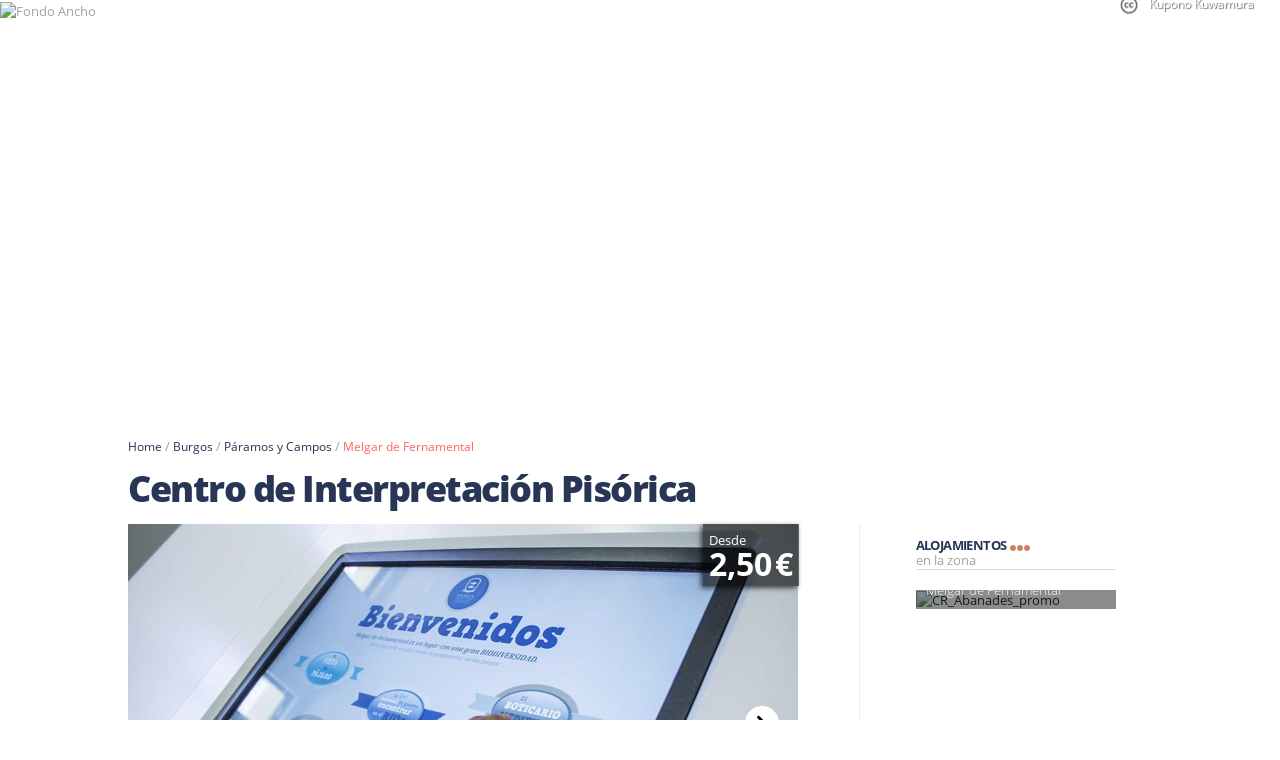

--- FILE ---
content_type: text/html; charset=utf-8
request_url: https://www.terranostrum.es/actividades/burgos/paramos-y-campos/melgar-de-fernamental/centro-interpretacion-pesca-pisorica
body_size: 46039
content:
<!DOCTYPE html>

<link rel="preload" as="image" fetchpriority="high" href="/images/stories/slideshows/actividades/slider-actividades-1.jpg"><html lang="es">
<!--[if lt IE 7]>      <html class="no-js lt-ie9 lt-ie8 lt-ie7"  lang="es-es"> <![endif]-->
<!--[if IE 7]>         <html class="no-js lt-ie9 lt-ie8"  lang="es-es"> <![endif]-->
<!--[if IE 8]>         <html class="no-js lt-ie9"  lang="es-es"> <![endif]-->
<!--[if gt IE 8]>      <html class="no-js" lang="es-es"><![endif]-->
    <head>
        <meta http-equiv="X-UA-Compatible" content="IE=edge">
        <meta name="viewport" content="width=device-width, initial-scale=1">
        

	<link rel="preload" href="/templates/terranostrum5/css/cookies.v6.min.css" as="style" onload="this.onload=null;this.rel='stylesheet'">
	<noscript><link rel="stylesheet" href="/templates/terranostrum5/css/cookies.v6.min.css"></noscript>
	
	<meta charset="utf-8">
	<meta name="description" content="El Centro de Interpretación Pisórica se encuentra en la villa burgalesa de Melgar de Fernamental, a orillas del río Pisuerga. En Pisórica descubriremos los secretos del río y del mundo de la pesca, una actividad que ha acompañado al ser humano desde hace miles de años. ">
	<title>Centro de Interpretación Pisórica</title>
	<link href="https://www.terranostrum.es/actividades/centro-interpretacion-pesca-pisorica" rel="canonical">
	<link href="/templates/terranostrum5/favicon.ico" rel="icon" type="image/vnd.microsoft.icon">
<link href="https://www.terranostrum.es/templates/terranostrum5/css/templateArticle.v16.8.min.css" rel="stylesheet">
	<style>input.small{width:150px;}</style>
<script type="application/json" class="joomla-script-options new">{"system.paths":{"root":"","rootFull":"https:\/\/www.terranostrum.es\/","base":"","baseFull":"https:\/\/www.terranostrum.es\/"},"csrf.token":"0463855443f4abcd0896934dae985fb3"}</script>
	<script src="/media/system/js/core.min.js?2cb912" defer></script>
	<script src="/media/vendor/jquery/js/jquery.min.js?3.7.1"></script>
	<script src="/plugins/system/cookiesck/assets/front.js?ver=3.0.1"></script>
	<script src="/templates/terranostrum5/js/jui/bootstrap.min.js" defer></script>
	<script src="https://www.terranostrum.es/templates/terranostrum5/js/terranostrum.v4.5.js" async></script>
	<script src="/templates/terranostrum5/js/leaflet2/leaflet.js" defer></script>
	<script src="/templates/terranostrum5/js/leaflet.markercluster.js" defer></script>
	<script src="/templates/terranostrum5/js/lovelymaps.v4.4.min.js" defer></script>
	<script src="https://www.terranostrum.es/templates/terranostrum5/js/3jQueryUi/jquery-ui.min.js"></script>
	<script src="https://www.terranostrum.es/media/mod_phs_cycle/javascript/jquery.cycle.all.js" defer></script>
	<script src="https://www.terranostrum.es/templates/terranostrum5/js/select2-4.0.13/dist/js/select2.full.min.js" defer></script>
	<script src="https://www.terranostrum.es/templates/terranostrum5/js/select2-4.0.13/dist/js/i18n/es.js" defer></script>
	<script>

		var COOKIESCK_ALLOWED = ["cookiesck","cookiesckiframes","a5952e4fd9635262ff172b4ce3166d78","d810b2120b52cfd959b746ce9dbd2232","mtm_consent_removed","OPMAP"];
		var COOKIESCK_LIFETIME = 365;
		var COOKIESCK_RELOAD = 1;

		jQuery(document).ready(function($){
			$("#cookiesck").remove();
			$("body").append("<div id=\"cookiesck\" data-layout=\"layout1\"/>");
			$("body").append("<div id=\"cookiesck_overlay\" />");
			$("body").append("<div id=\"cookiesck_options\" />");
			$("body").append("<div id=\"cookiesck_interface\" />");
			jQuery("#cookiesck_interface").html('<div class="cookiesck-main"><div class="cookiesck-main-close">×</div><div class="cookiesck-main-title">Configuración</div><div class="cookiesck-main-desc">Al visitar cualquier sitio web se guarda información en el navegador, generalmente mediante el uso de cookies. Estas se utilizan principalmente para que el sitio funcione según lo esperado. La información no identifica al usuario, pero puede proporcionarle una experiencia de navegación más personalizada. El bloqueo de algunos tipos de cookies puede afectar a la experiencia en el sitio y los servicios que podemos ofrecer.</div><div class="cookiesck-main-buttons"><div class="cookiesck-accept cookiesck_button">Aceptar</div><a class="cookiesck_button" href="/politica-de-cookies"  target="" id="cookiesck_readmore">Política de cookies</a></div><div class="cookiesck-category" data-category="essential"><div class="cookiesck-category-name">Essential</div><div class="cookiesck-category-desc">These cookies are needed to make the website work correctly. You can not disable them.</div><div class="cookiesck-platform" data-platform="Estrictamente necesarias"><div class="cookiesck-platform-name">Estrictamente necesarias</div><div class="cookiesck-platform-desc"></div><div class="cookiesck-accept cookiesck_button">Aceptar</div></div></div><div class="cookiesck-category" data-category="cookies de rendimiento"><div class="cookiesck-category-name">Cookies de Rendimiento</div><div class="cookiesck-category-desc">En Terranostrum solo utilizamos cookies de análisis que nos permiten contabilizar las visitas, con el fin de poder medir y mejorar el desempeño de nuestro sitio. Nos ayudan a saber qué páginas son las más o menos populares, y ver cuántas personas visitan el sitio. Toda la información que recogen estas cookies es agregada y, por lo tanto, anónima.</div><div class="cookiesck-platform" data-platform="Analítica Web"><div class="cookiesck-platform-name">Analítica Web</div><div class="cookiesck-platform-desc"></div><div class="cookiesck-decline cookiesck_button">Declinar</div><div class="cookiesck-accept cookiesck_button">Aceptar</div></div></div></div>');
			ckInitCookiesckInterface();
			ckInitCookiesckIframes();

			$("#cookiesck").append("<div class=\"inner\"></div>");
			$("#cookiesck > .inner").append("<span id=\"cookiesck_text\">En Terranostrum utilizamos cookies propias y de terceros. Las utilizamos única y exclusivamente con fines técnicos y de análisis. Ten en cuenta que si las rechazas, puede que no puedas usar todas las funcionalidades del sitio web.</span>")
			.append("<span id=\"cookiesck_buttons\"></div>");
			$("#cookiesck_buttons").append("<span class=\"cookiesck_button\" id=\"cookiesck_settings\">Configuración</span>")
			.append("<span class=\"cookiesck_button\" id=\"cookiesck_accept\">Aceptar</span>")
			.append("<div style=\"clear:both;\"></div>");
			$("#cookiesck_options").append("<div class=\"inner\">Configuración</div>");

			var $cookieck = jQuery('#cookiesck');
			var $cookiesck_accept = jQuery('#cookiesck_accept,.cookiesck-main-buttons .cookiesck-accept,.cookiesck-accept.cookiesck_button');
			var cookiesck = ckReadCookie('cookiesck');
			$cookieck.hide();
			$("#cookiesck_overlay").hide();

			if(cookiesck == null) {
				$cookieck.show(); 
				$("#cookiesck_overlay").show();
			}
			if(cookiesck == "yes"){}

		$cookiesck_accept.click(function(){
			if (this.classList.contains('cookiesck-accept')) { ckCookiesAcceptAll(); }
				ckSetCookie("cookiesck","yes",365);
				jQuery.post('https://www.terranostrum.es/actividades/burgos/paramos-y-campos/melgar-de-fernamental/centro-interpretacion-pesca-pisorica', 'set_cookieck=1', function(){
				// si blocage ressources externes, il faut reloader la page
				// si blockingpolicy == 2
			});
			$cookieck.slideUp('slow');
			jQuery('#cookiesck_options').show('slow');
			jQuery('#cookiesck_overlay').hide();
			ckLoadCookiesckIframes();
			if(COOKIESCK_RELOAD == '1') location.reload();
		});
		jQuery('#cookiesck_decline, .cookiesck-main-buttons .cookiesck-decline').click(function(){
			if (this.classList.contains('cookiesck-decline')) { ckCookiesDeclineAll(); }
			ckSetCookie("cookiesck","no",365);
			jQuery.post('https://www.terranostrum.es/actividades/burgos/paramos-y-campos/melgar-de-fernamental/centro-interpretacion-pesca-pisorica', 'set_cookieck=0', function(){});
			$cookieck.slideUp('slow');
			jQuery('#cookiesck_options').show('slow');
			jQuery('#cookiesck_overlay').hide();
		});
		jQuery('#cookiesck_settings').click(function(){
			document.getElementById('cookiesck_interface').style.display = 'block';
			document.getElementById('cookiesck').style.display = 'none';
		});
		// add management button to update the decision
		jQuery('#cookiesck_options').click(function(){
			document.getElementById('cookiesck_interface').style.display = 'block';
			document.getElementById('cookiesck_overlay').style.display = 'block';
		});

	function ckBlockCookies(){
		var cookies = document.cookie.split(';');

		for (var i = 0; i < cookies.length; i++) {
			var cookie = cookies[i];
			var pos = cookie.indexOf('=');
			var name = '';
			if (pos > -1) {name = cookie.substr(0, pos);
			} else {name = cookie;}

			if(! name.match(/cookiesck/)) {
				document.cookie = name+'=; Max-Age=0; path=/; domain=' + location.host;
				// document.cookie = name + '=; expires=Thu, 01 Jan 1970 00:00:00 GMT';
			}
		}
		if (! document.__defineGetter__) {
			Object.defineProperty(document, 'cookie',{
				get: function g(){ return ''; },
				set: function h(){ return true;}
			});
		} else {
			var oldSetter = document.__lookupSetter__('cookie');
			if (oldSetter) {
				Object.defineProperty(document, 'cookie', {
					get: function g(){ return ''; },
					set: function h(v){
						if(v.match(/cookiesck\=/)) {
							oldSetter.call(document, v);
						}
						return true;
					}
				});
			}
		}
	}

});
</script>
	<meta property="og:url" content="https://www.terranostrum.es/actividades/burgos/paramos-y-campos/melgar-de-fernamental/centro-interpretacion-pesca-pisorica">
	<meta property="og:updated_time" content="1769443605">
	<meta property="og:site_name" content="Terranostrum.es">
	<meta property="fb:admins" content="100002083051132">
	<meta property="og:type" content="article">
	<meta property="og:title" content="Centro de Interpretación Pisórica">
	<meta property="og:description" content="El Centro de Interpretación Pisórica se encuentra en la villa burgalesa de Melgar de Fernamental, a orillas del río Pisuerga. En Pisórica descubriremos los secretos del río y del mundo de la pesca, una actividad que ha acompañado al ser humano desde hace miles de años. ">
	<meta property="og:image"  content="https://www.terranostrum.es/images/content/full/centro-interpretacion-pisorica-2.jpg">
	<meta property="og:image:secure_url"  content="https://www.terranostrum.es/images/content/full/centro-interpretacion-pisorica-2.jpg">


	<!-- css de las fuentes  -->
			<link rel="preload" href="https://www.terranostrum.es/templates/terranostrum5/fonts/puisi_adinda/Puisi Adinda.woff2" as="font" type="font/woff2" crossorigin>
		<link rel="preload" href="https://www.terranostrum.es/templates/terranostrum5/fonts/AMERSN.woff2" as="font" type="font/woff2" crossorigin>
	
	<link rel='preload' href="https://www.terranostrum.es/templates/terranostrum5/fonts/open-sans-v15-latin_latin-ext-regular.woff2" as="font" type="font/woff2" crossorigin>
	<link rel="preload" href="https://www.terranostrum.es/templates/terranostrum5/fonts/open-sans-v15-latin_latin-ext-300.woff2" as="font" type="font/woff2" crossorigin>
	<link rel="preload" href="https://www.terranostrum.es/templates/terranostrum5/fonts/open-sans-v15-latin_latin-ext-600.woff2" as="font" type="font/woff2" crossorigin>
	<link rel="preload" href="https://www.terranostrum.es/templates/terranostrum5/fonts/open-sans-v15-latin_latin-ext-700.woff2" as="font" type="font/woff2" crossorigin>
	<link rel='preload' href="https://www.terranostrum.es/templates/terranostrum5/fonts/open-sans-v15-latin_latin-ext-800.woff2" as="font" type="font/woff2" crossorigin>
	

	<link rel="preload" href="https://www.terranostrum.es/templates/terranostrum5/fonts/font-awesome-4.7.0/font-awesome-4.7.0/css/font-awesome.min.css" as="style" onload="this.onload=null;this.rel='stylesheet'">
	<noscript><link rel="stylesheet" href="https://www.terranostrum.es/templates/terranostrum5/fonts/font-awesome-4.7.0/font-awesome-4.7.0/css/font-awesome.min.css"></noscript>
	
			<!--<link rel="preload" href="https://www.terranostrum.es/templates/terranostrum5/fonts/fontawesome-free-5.13.0-web/css/solid.min.css" as="style" onload="this.onload=null;this.rel='stylesheet'"><noscript><link rel="stylesheet" href="https://www.terranostrum.es/templates/terranostrum5/fonts/fontawesome-free-5.13.0-web/css/solid.min.css"></noscript>-->
		<link rel="preload" href="https://www.terranostrum.es/templates/terranostrum5/fonts/fontawesome-free-5.13.0-web/css/all.min.css" as="style" onload="this.onload=null;this.rel='stylesheet'"><noscript><link rel="stylesheet" href="https://www.terranostrum.es/templates/terranostrum5/fonts/fontawesome-free-5.13.0-web/css/all.min.css"></noscript>
		
	
	<!-- Select2 css -->
		
		<link rel="preload" href="https://www.terranostrum.es/templates/terranostrum5/js/select2-4.0.13/dist/css/select2.min.css" as="style" onload="this.onload=null;this.rel='stylesheet'"><noscript><link rel="stylesheet" href="https://www.terranostrum.es/templates/terranostrum5/js/select2-4.0.13/dist/css/select2.min.css"></noscript>
	
	
					<link rel="preload" href="https://www.terranostrum.es/templates/terranostrum5/js/lovelymaps.css" as="style" onload="this.rel='stylesheet'">
			<noscript><link rel="stylesheet" href="https://www.terranostrum.es/templates/terranostrum5/js/lovelymaps.css"></noscript>
			<link rel="preload" href="https://www.terranostrum.es/templates/terranostrum5/css/leaflet2/leaflet.css" as="style" onload="this.rel='stylesheet'">
			<noscript><link rel="stylesheet" href="https://www.terranostrum.es/templates/terranostrum5/css/leaflet2/leaflet.css"></noscript>
			<link rel="preload" href="https://www.terranostrum.es/media/mod_featuredcarousel/javascript/owl-carousel/owl.carousel.css" as="style" onload="this.onload=null;this.rel='stylesheet'">
			<noscript><link rel="stylesheet" href="https://www.terranostrum.es/media/mod_featuredcarousel/javascript/owl-carousel/owl.carousel.css"></noscript>
			<link rel="preload" href="https://www.terranostrum.es/media/mod_featuredcarousel/javascript/owl-carousel/owl.theme.css" as="style" onload="this.onload=null;this.rel='stylesheet'">
			<noscript><link rel="stylesheet" href="https://www.terranostrum.es/media/mod_featuredcarousel/javascript/owl-carousel/owl.theme.css"></noscript>
		
		

		<link rel="preload" href="https://www.terranostrum.es/templates/terranostrum5/css/MarkerCluster.Default.css" as="style" onload="this.rel='stylesheet'">
		<noscript><link rel="stylesheet" href="https://www.terranostrum.es/templates/terranostrum5/css/MarkerCluster.Default.css"></noscript>
				
					<link rel="preload" href="https://www.terranostrum.es/templates/terranostrum5/js/3jQueryUi/jquery-ui.min.css" as="style" onload="this.onload=null;this.rel='stylesheet'">
			<noscript><link rel="stylesheet" href="https://www.terranostrum.es/templates/terranostrum5/js/jqueryuinew/jquery-ui.min.css"></noscript>
			
			<link rel="preload" href="https://www.terranostrum.es/templates/terranostrum5/js/3jQueryUi/jquery-ui.structure.min.css" as="style" onload="this.onload=null;this.rel='stylesheet'">
			<noscript><link rel="stylesheet" href="https://www.terranostrum.es/templates/terranostrum5/js/jqueryuinew/jquery-ui.structure.min.css"></noscript>
			
			<link rel="preload" href="https://www.terranostrum.es/templates/terranostrum5/js/3jQueryUi/jquery-ui.theme.min.css" as="style" onload="this.onload=null;this.rel='stylesheet'">
			<noscript><link rel="stylesheet" href="https://www.terranostrum.es/templates/terranostrum5/js/jqueryuinew/jquery-ui.theme.min.css"></noscript>			
				
	
        <script type="text/javascript">
            var baseUrl = "https://www.terranostrum.es/";
        </script>
	
	
	<script type="text/javascript">
		jQuery.noConflict();
	</script>

	<script>
				/*! jQuery Migrate v1.4.1 | (c) jQuery Foundation and other contributors | jquery.org/license */
				"undefined"==typeof jQuery.migrateMute&&(jQuery.migrateMute=!0),function(a,b,c){function d(c){var d=b.console;f[c]||(f[c]=!0,a.migrateWarnings.push(c),d&&d.warn&&!a.migrateMute&&(d.warn("JQMIGRATE: "+c),a.migrateTrace&&d.trace&&d.trace()))}function e(b,c,e,f){if(Object.defineProperty)try{return void Object.defineProperty(b,c,{configurable:!0,enumerable:!0,get:function(){return d(f),e},set:function(a){d(f),e=a}})}catch(g){}a._definePropertyBroken=!0,b[c]=e}a.migrateVersion="1.4.1";var f={};a.migrateWarnings=[],b.console&&b.console.log&&b.console.log("JQMIGRATE: Migrate is installed"+(a.migrateMute?"":" with logging active")+", version "+a.migrateVersion),a.migrateTrace===c&&(a.migrateTrace=!0),a.migrateReset=function(){f={},a.migrateWarnings.length=0},"BackCompat"===document.compatMode&&d("jQuery is not compatible with Quirks Mode");var g=a("<input/>",{size:1}).attr("size")&&a.attrFn,h=a.attr,i=a.attrHooks.value&&a.attrHooks.value.get||function(){return null},j=a.attrHooks.value&&a.attrHooks.value.set||function(){return c},k=/^(?:input|button)$/i,l=/^[238]$/,m=/^(?:autofocus|autoplay|async|checked|controls|defer|disabled|hidden|loop|multiple|open|readonly|required|scoped|selected)$/i,n=/^(?:checked|selected)$/i;e(a,"attrFn",g||{},"jQuery.attrFn is deprecated"),a.attr=function(b,e,f,i){var j=e.toLowerCase(),o=b&&b.nodeType;return i&&(h.length<4&&d("jQuery.fn.attr( props, pass ) is deprecated"),b&&!l.test(o)&&(g?e in g:a.isFunction(a.fn[e])))?a(b)[e](f):("type"===e&&f!==c&&k.test(b.nodeName)&&b.parentNode&&d("Can't change the 'type' of an input or button in IE 6/7/8"),!a.attrHooks[j]&&m.test(j)&&(a.attrHooks[j]={get:function(b,d){var e,f=a.prop(b,d);return f===!0||"boolean"!=typeof f&&(e=b.getAttributeNode(d))&&e.nodeValue!==!1?d.toLowerCase():c},set:function(b,c,d){var e;return c===!1?a.removeAttr(b,d):(e=a.propFix[d]||d,e in b&&(b[e]=!0),b.setAttribute(d,d.toLowerCase())),d}},n.test(j)&&d("jQuery.fn.attr('"+j+"') might use property instead of attribute")),h.call(a,b,e,f))},a.attrHooks.value={get:function(a,b){var c=(a.nodeName||"").toLowerCase();return"button"===c?i.apply(this,arguments):("input"!==c&&"option"!==c&&d("jQuery.fn.attr('value') no longer gets properties"),b in a?a.value:null)},set:function(a,b){var c=(a.nodeName||"").toLowerCase();return"button"===c?j.apply(this,arguments):("input"!==c&&"option"!==c&&d("jQuery.fn.attr('value', val) no longer sets properties"),void(a.value=b))}};var o,p,q=a.fn.init,r=a.find,s=a.parseJSON,t=/^\s*</,u=/\[(\s*[-\w]+\s*)([~|^$*]?=)\s*([-\w#]*?#[-\w#]*)\s*\]/,v=/\[(\s*[-\w]+\s*)([~|^$*]?=)\s*([-\w#]*?#[-\w#]*)\s*\]/g,w=/^([^<]*)(<[\w\W]+>)([^>]*)$/;a.fn.init=function(b,e,f){var g,h;return b&&"string"==typeof b&&!a.isPlainObject(e)&&(g=w.exec(a.trim(b)))&&g[0]&&(t.test(b)||d("$(html) HTML strings must start with '<' character"),g[3]&&d("$(html) HTML text after last tag is ignored"),"#"===g[0].charAt(0)&&(d("HTML string cannot start with a '#' character"),a.error("JQMIGRATE: Invalid selector string (XSS)")),e&&e.context&&e.context.nodeType&&(e=e.context),a.parseHTML)?q.call(this,a.parseHTML(g[2],e&&e.ownerDocument||e||document,!0),e,f):(h=q.apply(this,arguments),b&&b.selector!==c?(h.selector=b.selector,h.context=b.context):(h.selector="string"==typeof b?b:"",b&&(h.context=b.nodeType?b:e||document)),h)},a.fn.init.prototype=a.fn,a.find=function(a){var b=Array.prototype.slice.call(arguments);if("string"==typeof a&&u.test(a))try{document.querySelector(a)}catch(c){a=a.replace(v,function(a,b,c,d){return"["+b+c+'"'+d+'"]'});try{document.querySelector(a),d("Attribute selector with '#' must be quoted: "+b[0]),b[0]=a}catch(e){d("Attribute selector with '#' was not fixed: "+b[0])}}return r.apply(this,b)};var x;for(x in r)Object.prototype.hasOwnProperty.call(r,x)&&(a.find[x]=r[x]);a.parseJSON=function(a){return a?s.apply(this,arguments):(d("jQuery.parseJSON requires a valid JSON string"),null)},a.uaMatch=function(a){a=a.toLowerCase();var b=/(chrome)[ \/]([\w.]+)/.exec(a)||/(webkit)[ \/]([\w.]+)/.exec(a)||/(opera)(?:.*version|)[ \/]([\w.]+)/.exec(a)||/(msie) ([\w.]+)/.exec(a)||a.indexOf("compatible")<0&&/(mozilla)(?:.*? rv:([\w.]+)|)/.exec(a)||[];return{browser:b[1]||"",version:b[2]||"0"}},a.browser||(o=a.uaMatch(navigator.userAgent),p={},o.browser&&(p[o.browser]=!0,p.version=o.version),p.chrome?p.webkit=!0:p.webkit&&(p.safari=!0),a.browser=p),e(a,"browser",a.browser,"jQuery.browser is deprecated"),a.boxModel=a.support.boxModel="CSS1Compat"===document.compatMode,e(a,"boxModel",a.boxModel,"jQuery.boxModel is deprecated"),e(a.support,"boxModel",a.support.boxModel,"jQuery.support.boxModel is deprecated"),a.sub=function(){function b(a,c){return new b.fn.init(a,c)}a.extend(!0,b,this),b.superclass=this,b.fn=b.prototype=this(),b.fn.constructor=b,b.sub=this.sub,b.fn.init=function(d,e){var f=a.fn.init.call(this,d,e,c);return f instanceof b?f:b(f)},b.fn.init.prototype=b.fn;var c=b(document);return d("jQuery.sub() is deprecated"),b},a.fn.size=function(){return d("jQuery.fn.size() is deprecated; use the .length property"),this.length};var y=!1;a.swap&&a.each(["height","width","reliableMarginRight"],function(b,c){var d=a.cssHooks[c]&&a.cssHooks[c].get;d&&(a.cssHooks[c].get=function(){var a;return y=!0,a=d.apply(this,arguments),y=!1,a})}),a.swap=function(a,b,c,e){var f,g,h={};y||d("jQuery.swap() is undocumented and deprecated");for(g in b)h[g]=a.style[g],a.style[g]=b[g];f=c.apply(a,e||[]);for(g in b)a.style[g]=h[g];return f},a.ajaxSetup({converters:{"text json":a.parseJSON}});var z=a.fn.data;a.fn.data=function(b){var e,f,g=this[0];return!g||"events"!==b||1!==arguments.length||(e=a.data(g,b),f=a._data(g,b),e!==c&&e!==f||f===c)?z.apply(this,arguments):(d("Use of jQuery.fn.data('events') is deprecated"),f)};var A=/\/(java|ecma)script/i;a.clean||(a.clean=function(b,c,e,f){c=c||document,c=!c.nodeType&&c[0]||c,c=c.ownerDocument||c,d("jQuery.clean() is deprecated");var g,h,i,j,k=[];if(a.merge(k,a.buildFragment(b,c).childNodes),e)for(i=function(a){return!a.type||A.test(a.type)?f?f.push(a.parentNode?a.parentNode.removeChild(a):a):e.appendChild(a):void 0},g=0;null!=(h=k[g]);g++)a.nodeName(h,"script")&&i(h)||(e.appendChild(h),"undefined"!=typeof h.getElementsByTagName&&(j=a.grep(a.merge([],h.getElementsByTagName("script")),i),k.splice.apply(k,[g+1,0].concat(j)),g+=j.length));return k});var B=a.event.add,C=a.event.remove,D=a.event.trigger,E=a.fn.toggle,F=a.fn.live,G=a.fn.die,H=a.fn.load,I="ajaxStart|ajaxStop|ajaxSend|ajaxComplete|ajaxError|ajaxSuccess",J=new RegExp("\\b(?:"+I+")\\b"),K=/(?:^|\s)hover(\.\S+|)\b/,L=function(b){return"string"!=typeof b||a.event.special.hover?b:(K.test(b)&&d("'hover' pseudo-event is deprecated, use 'mouseenter mouseleave'"),b&&b.replace(K,"mouseenter$1 mouseleave$1"))};a.event.props&&"attrChange"!==a.event.props[0]&&a.event.props.unshift("attrChange","attrName","relatedNode","srcElement"),a.event.dispatch&&e(a.event,"handle",a.event.dispatch,"jQuery.event.handle is undocumented and deprecated"),a.event.add=function(a,b,c,e,f){a!==document&&J.test(b)&&d("AJAX events should be attached to document: "+b),B.call(this,a,L(b||""),c,e,f)},a.event.remove=function(a,b,c,d,e){C.call(this,a,L(b)||"",c,d,e)},a.each(["load","unload","error"],function(b,c){a.fn[c]=function(){var a=Array.prototype.slice.call(arguments,0);return"load"===c&&"string"==typeof a[0]?H.apply(this,a):(d("jQuery.fn."+c+"() is deprecated"),a.splice(0,0,c),arguments.length?this.bind.apply(this,a):(this.triggerHandler.apply(this,a),this))}}),a.fn.toggle=function(b,c){if(!a.isFunction(b)||!a.isFunction(c))return E.apply(this,arguments);d("jQuery.fn.toggle(handler, handler...) is deprecated");var e=arguments,f=b.guid||a.guid++,g=0,h=function(c){var d=(a._data(this,"lastToggle"+b.guid)||0)%g;return a._data(this,"lastToggle"+b.guid,d+1),c.preventDefault(),e[d].apply(this,arguments)||!1};for(h.guid=f;g<e.length;)e[g++].guid=f;return this.click(h)},a.fn.live=function(b,c,e){return d("jQuery.fn.live() is deprecated"),F?F.apply(this,arguments):(a(this.context).on(b,this.selector,c,e),this)},a.fn.die=function(b,c){return d("jQuery.fn.die() is deprecated"),G?G.apply(this,arguments):(a(this.context).off(b,this.selector||"**",c),this)},a.event.trigger=function(a,b,c,e){return c||J.test(a)||d("Global events are undocumented and deprecated"),D.call(this,a,b,c||document,e)},a.each(I.split("|"),function(b,c){a.event.special[c]={setup:function(){var b=this;return b!==document&&(a.event.add(document,c+"."+a.guid,function(){a.event.trigger(c,Array.prototype.slice.call(arguments,1),b,!0)}),a._data(this,c,a.guid++)),!1},teardown:function(){return this!==document&&a.event.remove(document,c+"."+a._data(this,c)),!1}}}),a.event.special.ready={setup:function(){this===document&&d("'ready' event is deprecated")}};var M=a.fn.andSelf||a.fn.addBack,N=a.fn.find;if(a.fn.andSelf=function(){return d("jQuery.fn.andSelf() replaced by jQuery.fn.addBack()"),M.apply(this,arguments)},a.fn.find=function(a){var b=N.apply(this,arguments);return b.context=this.context,b.selector=this.selector?this.selector+" "+a:a,b},a.Callbacks){var O=a.Deferred,P=[["resolve","done",a.Callbacks("once memory"),a.Callbacks("once memory"),"resolved"],["reject","fail",a.Callbacks("once memory"),a.Callbacks("once memory"),"rejected"],["notify","progress",a.Callbacks("memory"),a.Callbacks("memory")]];a.Deferred=function(b){var c=O(),e=c.promise();return c.pipe=e.pipe=function(){var b=arguments;return d("deferred.pipe() is deprecated"),a.Deferred(function(d){a.each(P,function(f,g){var h=a.isFunction(b[f])&&b[f];c[g[1]](function(){var b=h&&h.apply(this,arguments);b&&a.isFunction(b.promise)?b.promise().done(d.resolve).fail(d.reject).progress(d.notify):d[g[0]+"With"](this===e?d.promise():this,h?[b]:arguments)})}),b=null}).promise()},c.isResolved=function(){return d("deferred.isResolved is deprecated"),"resolved"===c.state()},c.isRejected=function(){return d("deferred.isRejected is deprecated"),"rejected"===c.state()},b&&b.call(c,c),c}}}(jQuery,window);
	
	</script>
	
			<!-- Google Tag Manager -->
			<script>(function(w,d,s,l,i){w[l]=w[l]||[];w[l].push({'gtm.start':
				new Date().getTime(),event:'gtm.js'});var f=d.getElementsByTagName(s)[0],
				j=d.createElement(s),dl=l!='dataLayer'?'&l='+l:'';j.async=true;j.src=
				'https://www.googletagmanager.com/gtm.js?id='+i+dl;f.parentNode.insertBefore(j,f);
				})(window,document,'script','dataLayer','GTM-MQZR6ZL');</script>
		<!-- End Google Tag Manager -->
		
	<script>
        	/*!  Magnific Popup - v0.9.9 - 2013-12-27
        	* https://dimsemenov.com/plugins/magnific-popup/
        	* Copyright (c) 2013 Dmitry Semenov; */
        	(function(e){var t,n,i,o,r,a,s,l="Close",c="BeforeClose",d="AfterClose",u="BeforeAppend",p="MarkupParse",f="Open",m="Change",g="mfp",h="."+g,v="mfp-ready",C="mfp-removing",y="mfp-prevent-close",w=function(){},b=!!window.jQuery,I=e(window),x=function(e,n){t.ev.on(g+e+h,n)},k=function(t,n,i,o){var r=document.createElement("div");return r.className="mfp-"+t,i&&(r.innerHTML=i),o?n&&n.appendChild(r):(r=e(r),n&&r.appendTo(n)),r},T=function(n,i){t.ev.triggerHandler(g+n,i),t.st.callbacks&&(n=n.charAt(0).toLowerCase()+n.slice(1),t.st.callbacks[n]&&t.st.callbacks[n].apply(t,e.isArray(i)?i:[i]))},E=function(n){return n===s&&t.currTemplate.closeBtn||(t.currTemplate.closeBtn=e(t.st.closeMarkup.replace("%title%",t.st.tClose)),s=n),t.currTemplate.closeBtn},_=function(){e.magnificPopup.instance||(t=new w,t.init(),e.magnificPopup.instance=t)},S=function(){var e=document.createElement("p").style,t=["ms","O","Moz","Webkit"];if(void 0!==e.transition)return!0;for(;t.length;)if(t.pop()+"Transition"in e)return!0;return!1};w.prototype={constructor:w,init:function(){var n=navigator.appVersion;t.isIE7=-1!==n.indexOf("MSIE 7."),t.isIE8=-1!==n.indexOf("MSIE 8."),t.isLowIE=t.isIE7||t.isIE8,t.isAndroid=/android/gi.test(n),t.isIOS=/iphone|ipad|ipod/gi.test(n),t.supportsTransition=S(),t.probablyMobile=t.isAndroid||t.isIOS||/(Opera Mini)|Kindle|webOS|BlackBerry|(Opera Mobi)|(Windows Phone)|IEMobile/i.test(navigator.userAgent),o=e(document),t.popupsCache={}},open:function(n){i||(i=e(document.body));var r;if(n.isObj===!1){t.items=n.items.toArray(),t.index=0;var s,l=n.items;for(r=0;l.length>r;r++)if(s=l[r],s.parsed&&(s=s.el[0]),s===n.el[0]){t.index=r;break}}else t.items=e.isArray(n.items)?n.items:[n.items],t.index=n.index||0;if(t.isOpen)return t.updateItemHTML(),void 0;t.types=[],a="",t.ev=n.mainEl&&n.mainEl.length?n.mainEl.eq(0):o,n.key?(t.popupsCache[n.key]||(t.popupsCache[n.key]={}),t.currTemplate=t.popupsCache[n.key]):t.currTemplate={},t.st=e.extend(!0,{},e.magnificPopup.defaults,n),t.fixedContentPos="auto"===t.st.fixedContentPos?!t.probablyMobile:t.st.fixedContentPos,t.st.modal&&(t.st.closeOnContentClick=!1,t.st.closeOnBgClick=!1,t.st.showCloseBtn=!1,t.st.enableEscapeKey=!1),t.bgOverlay||(t.bgOverlay=k("bg").on("click"+h,function(){t.close()}),t.wrap=k("wrap").attr("tabindex",-1).on("click"+h,function(e){t._checkIfClose(e.target)&&t.close()}),t.container=k("container",t.wrap)),t.contentContainer=k("content"),t.st.preloader&&(t.preloader=k("preloader",t.container,t.st.tLoading));var c=e.magnificPopup.modules;for(r=0;c.length>r;r++){var d=c[r];d=d.charAt(0).toUpperCase()+d.slice(1),t["init"+d].call(t)}T("BeforeOpen"),t.st.showCloseBtn&&(t.st.closeBtnInside?(x(p,function(e,t,n,i){n.close_replaceWith=E(i.type)}),a+=" mfp-close-btn-in"):t.wrap.append(E())),t.st.alignTop&&(a+=" mfp-align-top"),t.fixedContentPos?t.wrap.css({overflow:t.st.overflowY,overflowX:"hidden",overflowY:t.st.overflowY}):t.wrap.css({top:I.scrollTop(),position:"absolute"}),(t.st.fixedBgPos===!1||"auto"===t.st.fixedBgPos&&!t.fixedContentPos)&&t.bgOverlay.css			({height:o.height(),position:"absolute"}),t.st.enableEscapeKey&&o.on("keyup"+h,function(e){27===e.keyCode&&t.close()}),I.on("resize"+h,function(){t.updateSize()}),t.st.closeOnContentClick||(a+=" mfp-auto-cursor"),a&&t.wrap.addClass(a);var u=t.wH=I.height(),m={};if(t.fixedContentPos&&t._hasScrollBar(u)){var g=t._getScrollbarSize();g&&(m.marginRight=g)}t.fixedContentPos&&(t.isIE7?e("body, html").css("overflow","hidden"):m.overflow="hidden");var C=t.st.mainClass;return t.isIE7&&(C+=" mfp-ie7"),C&&t._addClassToMFP(C),t.updateItemHTML(),T("BuildControls"),e("html").css(m),t.bgOverlay.add(t.wrap).prependTo(t.st.prependTo||i),t._lastFocusedEl=document.activeElement,setTimeout(function(){t.content?(t._addClassToMFP(v),t._setFocus()):t.bgOverlay.addClass(v),o.on("focusin"+h,t._onFocusIn)},16),t.isOpen=!0,t.updateSize(u),T(f),n},close:function(){t.isOpen&&(T(c),t.isOpen=!1,t.st.removalDelay&&!t.isLowIE&&t.supportsTransition?(t._addClassToMFP(C),setTimeout(function(){t._close()},t.st.removalDelay)):t._close())},_close:function(){T(l);var n=C+" "+v+" ";if(t.bgOverlay.detach(),t.wrap.detach(),t.container.empty(),t.st.mainClass&&(n+=t.st.mainClass+" "),t._removeClassFromMFP(n),t.fixedContentPos){var i={marginRight:""};t.isIE7?e("body, html").css("overflow",""):i.overflow="",e("html").css(i)}o.off("keyup"+h+" focusin"+h),t.ev.off(h),t.wrap.attr("class","mfp-wrap").removeAttr("style"),t.bgOverlay.attr("class","mfp-bg"),t.container.attr("class","mfp-container"),!t.st.showCloseBtn||t.st.closeBtnInside&&t.currTemplate[t.currItem.type]!==!0||t.currTemplate.closeBtn&&t.currTemplate.closeBtn.detach(),t._lastFocusedEl&&e(t._lastFocusedEl).focus(),t.currItem=null,t.content=null,t.currTemplate=null,t.prevHeight=0,T(d)},updateSize:function(e){if(t.isIOS){var n=document.documentElement.clientWidth/window.innerWidth,i=window.innerHeight*n;t.wrap.css("height",i),t.wH=i}else t.wH=e||I.height();t.fixedContentPos||t.wrap.css("height",t.wH),T("Resize")},updateItemHTML:function(){var n=t.items[t.index];t.contentContainer.detach(),t.content&&t.content.detach(),n.parsed||(n=t.parseEl(t.index));var i=n.type;if(T("BeforeChange",[t.currItem?t.currItem.type:"",i]),t.currItem=n,!t.currTemplate[i]){var o=t.st[i]?t.st[i].markup:!1;T("FirstMarkupParse",o),t.currTemplate[i]=o?e(o):!0}r&&r!==n.type&&t.container.removeClass("mfp-"+r+"-holder");var a=t["get"+i.charAt(0).toUpperCase()+i.slice(1)](n,t.currTemplate[i]);t.appendContent(a,i),n.preloaded=!0,T(m,n),r=n.type,t.container.prepend(t.contentContainer),T("AfterChange")},appendContent:function(e,n){t.content=e,e?t.st.showCloseBtn&&t.st.closeBtnInside&&t.currTemplate[n]===!0?t.content.find(".mfp-close").length||t.content.append(E()):t.content=e:t.content="",T(u),t.container.addClass("mfp-"+n+"-holder"),t.contentContainer.append(t.content)},parseEl:function(n){var i,o=t.items[n];if(o.tagName?o={el:e(o)}:(i=o.type,o={data:o,src:o.src}),o.el){for(var r=t.types,a=0;r.length>a;a++)if(o.el.hasClass("mfp-"+r[a])){i=r[a];break}o.src=o.el.attr("data-mfp-src"),o.src||(o.src=o.el.attr("href"))}				return o.type=i||t.st.type||"inline",o.index=n,o.parsed=!0,t.items[n]=o,T("ElementParse",o),t.items[n]},addGroup:function(e,n){var i=function(i){i.mfpEl=this,t._openClick(i,e,n)};n||(n={});var o="click.magnificPopup";n.mainEl=e,n.items?(n.isObj=!0,e.off(o).on(o,i)):(n.isObj=!1,n.delegate?e.off(o).on(o,n.delegate,i):(n.items=e,e.off(o).on(o,i)))},_openClick:function(n,i,o){var r=void 0!==o.midClick?o.midClick:e.magnificPopup.defaults.midClick;if(r||2!==n.which&&!n.ctrlKey&&!n.metaKey){var a=void 0!==o.disableOn?o.disableOn:e.magnificPopup.defaults.disableOn;if(a)if(e.isFunction(a)){if(!a.call(t))return!0}else if(a>I.width())return!0;n.type&&(n.preventDefault(),t.isOpen&&n.stopPropagation()),o.el=e(n.mfpEl),o.delegate&&(o.items=i.find(o.delegate)),t.open(o)}},updateStatus:function(e,i){if(t.preloader){n!==e&&t.container.removeClass("mfp-s-"+n),i||"loading"!==e||(i=t.st.tLoading);var o={status:e,text:i};T("UpdateStatus",o),e=o.status,i=o.text,t.preloader.html(i),t.preloader.find("a").on("click",function(e){e.stopImmediatePropagation()}),t.container.addClass("mfp-s-"+e),n=e}},_checkIfClose:function(n){if(!e(n).hasClass(y)){var i=t.st.closeOnContentClick,o=t.st.closeOnBgClick;if(i&&o)return!0;if(!t.content||e(n).hasClass("mfp-close")||t.preloader&&n===t.preloader[0])return!0;if(n===t.content[0]||e.contains(t.content[0],n)){if(i)return!0}else if(o&&e.contains(document,n))return!0;return!1}},_addClassToMFP:function(e){t.bgOverlay.addClass(e),t.wrap.addClass(e)},_removeClassFromMFP:function(e){this.bgOverlay.removeClass(e),t.wrap.removeClass(e)},_hasScrollBar:function(e){return(t.isIE7?o.height():document.body.scrollHeight)>(e||I.height())},_setFocus:function(){(t.st.focus?t.content.find(t.st.focus).eq(0):t.wrap).focus()},_onFocusIn:function(n){return n.target===t.wrap[0]||e.contains(t.wrap[0],n.target)?void 0:(t._setFocus(),!1)},_parseMarkup:function(t,n,i){var o;i.data&&(n=e.extend(i.data,n)),T(p,[t,n,i]),e.each(n,function(e,n){if(void 0===n||n===!1)return!0;if(o=e.split("_"),o.length>1){var i=t.find(h+"-"+o[0]);if(i.length>0){var r=o[1];"replaceWith"===r?i[0]!==n[0]&&i.replaceWith(n):"img"===r?i.is("img")?i.attr("src",n):i.replaceWith('<img src="'+n+'" class="'+i.attr("class")+'" />'):i.attr(o[1],n)}}else t.find(h+"-"+e).html(n)})},_getScrollbarSize:function(){if(void 0===t.scrollbarSize){var e=document.createElement("div");e.id="mfp-sbm",e.style.cssText="width: 99px; height: 99px; overflow: scroll; position: absolute; top: -9999px;",document.body.appendChild(e),t.scrollbarSize=e.offsetWidth-e.clientWidth,document.body.removeChild(e)}return t.scrollbarSize}},e.magnificPopup={instance:null,proto:w.prototype,modules:[],open:function(t,n){return _(),t=t?e.extend(!0,{},t):{},t.isObj=!0,t.index=n||0,this.instance.open(t)},close:function(){return e.magnificPopup.instance&&e.magnificPopup.instance.close()},registerModule:function(t,n){n.options&&(e.magnificPopup.defaults[t]=n.options),e.extend(this.proto,n.proto),this.modules.push(t)},defaults:{disableOn:0,key:null,midClick:!1,mainClass:"",preloader:!			0,focus:"",closeOnContentClick:!1,closeOnBgClick:!0,closeBtnInside:!0,showCloseBtn:!0,enableEscapeKey:!0,modal:!1,alignTop:!1,removalDelay:0,prependTo:null,fixedContentPos:"auto",fixedBgPos:"auto",overflowY:"auto",closeMarkup:'<button title="%title%" type="button" class="mfp-close">&times;</button>',tClose:"Close (Esc)",tLoading:"Loading..."}},e.fn.magnificPopup=function(n){_();var i=e(this);if("string"==typeof n)if("open"===n){var o,r=b?i.data("magnificPopup"):i[0].magnificPopup,a=parseInt(arguments[1],10)||0;r.items?o=r.items[a]:(o=i,r.delegate&&(o=o.find(r.delegate)),o=o.eq(a)),t._openClick({mfpEl:o},i,r)}else t.isOpen&&t[n].apply(t,Array.prototype.slice.call(arguments,1));else n=e.extend(!0,{},n),b?i.data("magnificPopup",n):i[0].magnificPopup=n,t.addGroup(i,n);return i};var P,O,z,M="inline",B=function(){z&&(O.after(z.addClass(P)).detach(),z=null)};e.magnificPopup.registerModule(M,{options:{hiddenClass:"hide",markup:"",tNotFound:"Content not found"},proto:{initInline:function(){t.types.push(M),x(l+"."+M,function(){B()})},getInline:function(n,i){if(B(),n.src){var o=t.st.inline,r=e(n.src);if(r.length){var a=r[0].parentNode;a&&a.tagName&&(O||(P=o.hiddenClass,O=k(P),P="mfp-"+P),z=r.after(O).detach().removeClass(P)),t.updateStatus("ready")}else t.updateStatus("error",o.tNotFound),r=e("<div>");return n.inlineElement=r,r}return t.updateStatus("ready"),t._parseMarkup(i,{},n),i}}});var F,H="ajax",L=function(){F&&i.removeClass(F)},A=function(){L(),t.req&&t.req.abort()};e.magnificPopup.registerModule(H,{options:{settings:null,cursor:"mfp-ajax-cur",tError:'<a href="/%url%">The content</a> could not be loaded.'},proto:{initAjax:function(){t.types.push(H),F=t.st.ajax.cursor,x(l+"."+H,A),x("BeforeChange."+H,A)},getAjax:function(n){F&&i.addClass(F),t.updateStatus("loading");var o=e.extend({url:n.src,success:function(i,o,r){var a={data:i,xhr:r};T("ParseAjax",a),t.appendContent(e(a.data),H),n.finished=!0,L(),t._setFocus(),setTimeout(function(){t.wrap.addClass(v)},16),t.updateStatus("ready"),T("AjaxContentAdded")},error:function(){L(),n.finished=n.loadError=!0,t.updateStatus("error",t.st.ajax.tError.replace("%url%",n.src))}},t.st.ajax.settings);return t.req=e.ajax(o),""}}});var j,N=function(n){if(n.data&&void 0!==n.data.title)return n.data.title;var i=t.st.image.titleSrc;if(i){if(e.isFunction(i))return i.call(t,n);if(n.el)return n.el.attr(i)||""}return""};e.magnificPopup.registerModule("image",{options:{markup:'<div class="mfp-figure"><div class="mfp-close"></div><figure><div class="mfp-img"></div><figcaption><div class="mfp-bottom-bar"><div class="mfp-title"></div><div class="mfp-counter"></div></div></figcaption></figure></div>',cursor:"mfp-zoom-out-cur",titleSrc:"title",verticalFit:!0,tError:'<a href="/%url%">The image</a> could not be loaded.'},proto:{initImage:function(){var e=t.st.image,n=".image";t.types.push("image"),x(f+n,function(){"image"===t.currItem.type&&e.cursor&&i.addClass(e.cursor)}),x(l+n,function(){e.cursor&&i.removeClass(e.cursor),I.off("resize"+h)}),x("Resize"+n,t.resizeImage),t.isLowIE&&x			("AfterChange",t.resizeImage)},resizeImage:function(){var e=t.currItem;if(e&&e.img&&t.st.image.verticalFit){var n=0;t.isLowIE&&(n=parseInt(e.img.css("padding-top"),10)+parseInt(e.img.css("padding-bottom"),10)),e.img.css("max-height",t.wH-n)}},_onImageHasSize:function(e){e.img&&(e.hasSize=!0,j&&clearInterval(j),e.isCheckingImgSize=!1,T("ImageHasSize",e),e.imgHidden&&(t.content&&t.content.removeClass("mfp-loading"),e.imgHidden=!1))},findImageSize:function(e){var n=0,i=e.img[0],o=function(r){j&&clearInterval(j),j=setInterval(function(){return i.naturalWidth>0?(t._onImageHasSize(e),void 0):(n>200&&clearInterval(j),n++,3===n?o(10):40===n?o(50):100===n&&o(500),void 0)},r)};o(1)},getImage:function(n,i){var o=0,r=function(){n&&(n.img[0].complete?(n.img.off(".mfploader"),n===t.currItem&&(t._onImageHasSize(n),t.updateStatus("ready")),n.hasSize=!0,n.loaded=!0,T("ImageLoadComplete")):(o++,200>o?setTimeout(r,100):a()))},a=function(){n&&(n.img.off(".mfploader"),n===t.currItem&&(t._onImageHasSize(n),t.updateStatus("error",s.tError.replace("%url%",n.src))),n.hasSize=!0,n.loaded=!0,n.loadError=!0)},s=t.st.image,l=i.find(".mfp-img");if(l.length){var c=document.createElement("img");c.className="mfp-img",n.img=e(c).on("load.mfploader",r).on("error.mfploader",a),c.src=n.src,l.is("img")&&(n.img=n.img.clone()),c=n.img[0],c.naturalWidth>0?n.hasSize=!0:c.width||(n.hasSize=!1)}return t._parseMarkup(i,{title:N(n),img_replaceWith:n.img},n),t.resizeImage(),n.hasSize?(j&&clearInterval(j),n.loadError?(i.addClass("mfp-loading"),t.updateStatus("error",s.tError.replace("%url%",n.src))):(i.removeClass("mfp-loading"),t.updateStatus("ready")),i):(t.updateStatus("loading"),n.loading=!0,n.hasSize||(n.imgHidden=!0,i.addClass("mfp-loading"),t.findImageSize(n)),i)}}});var W,R=function(){return void 0===W&&(W=void 0!==document.createElement("p").style.MozTransform),W};e.magnificPopup.registerModule("zoom",{options:{enabled:!1,easing:"ease-in-out",duration:300,opener:function(e){return e.is("img")?e:e.find("img")}},proto:{initZoom:function(){var e,n=t.st.zoom,i=".zoom";if(n.enabled&&t.supportsTransition){var o,r,a=n.duration,s=function(e){var t=e.clone().removeAttr("style").removeAttr("class").addClass("mfp-animated-image"),i="all "+n.duration/1e3+"s "+n.easing,o={position:"fixed",zIndex:9999,left:0,top:0,"-webkit-backface-visibility":"hidden"},r="transition";return o["-webkit-"+r]=o["-moz-"+r]=o["-o-"+r]=o[r]=i,t.css(o),t},d=function(){t.content.css("visibility","visible")};x("BuildControls"+i,function(){if(t._allowZoom()){if(clearTimeout(o),t.content.css("visibility","hidden"),e=t._getItemToZoom(),!e)return d(),void 0;r=s(e),r.css(t._getOffset()),t.wrap.append(r),o=setTimeout(function(){r.css(t._getOffset(!0)),o=setTimeout(function(){d(),setTimeout(function(){r.remove(),e=r=null,T("ZoomAnimationEnded")},16)},a)},16)}}),x(c+i,function(){if(t._allowZoom()){if(clearTimeout(o),t.st.removalDelay=a,!e){if(e=t._getItemToZoom(),!e)return;r=s(e)}r.css(t._getOffset(!0)),t.wrap.append(r),t.content.css("visibility","hidden"),setTimeout(function			(){r.css(t._getOffset())},16)}}),x(l+i,function(){t._allowZoom()&&(d(),r&&r.remove(),e=null)})}},_allowZoom:function(){return"image"===t.currItem.type},_getItemToZoom:function(){return t.currItem.hasSize?t.currItem.img:!1},_getOffset:function(n){var i;i=n?t.currItem.img:t.st.zoom.opener(t.currItem.el||t.currItem);var o=i.offset(),r=parseInt(i.css("padding-top"),10),a=parseInt(i.css("padding-bottom"),10);o.top-=e(window).scrollTop()-r;var s={width:i.width(),height:(b?i.innerHeight():i[0].offsetHeight)-a-r};return R()?s["-moz-transform"]=s.transform="translate("+o.left+"px,"+o.top+"px)":(s.left=o.left,s.top=o.top),s}}});var Z="iframe",q="//about:blank",D=function(e){if(t.currTemplate[Z]){var n=t.currTemplate[Z].find("iframe");n.length&&(e||(n[0].src=q),t.isIE8&&n.css("display",e?"block":"none"))}};e.magnificPopup.registerModule(Z,{options:{markup:'<div class="mfp-iframe-scaler"><div class="mfp-close"></div><iframe class="mfp-iframe" src="//about:blank" frameborder="0" allowfullscreen></iframe></div>',srcAction:"iframe_src",patterns:{youtube:{index:"youtube.com",id:"v=",src:"//www.youtube.com/embed/%id%?autoplay=1"},vimeo:{index:"vimeo.com/",id:"/",src:"//player.vimeo.com/video/%id%?autoplay=1"},gmaps:{index:"//maps.google.",src:"%id%&output=embed"}}},proto:{initIframe:function(){t.types.push(Z),x("BeforeChange",function(e,t,n){t!==n&&(t===Z?D():n===Z&&D(!0))}),x(l+"."+Z,function(){D()})},getIframe:function(n,i){var o=n.src,r=t.st.iframe;e.each(r.patterns,function(){return o.indexOf(this.index)>-1?(this.id&&(o="string"==typeof this.id?o.substr(o.lastIndexOf(this.id)+this.id.length,o.length):this.id.call(this,o)),o=this.src.replace("%id%",o),!1):void 0});var a={};return r.srcAction&&(a[r.srcAction]=o),t._parseMarkup(i,a,n),t.updateStatus("ready"),i}}});var K=function(e){var n=t.items.length;return e>n-1?e-n:0>e?n+e:e},Y=function(e,t,n){return e.replace(/%curr%/gi,t+1).replace(/%total%/gi,n)};e.magnificPopup.registerModule("gallery",{options:{enabled:!1,arrowMarkup:'<button title="%title%" type="button" class="mfp-arrow mfp-arrow-%dir%"></button>',preload:[0,2],navigateByImgClick:!0,arrows:!0,tPrev:"Previous (Left arrow key)",tNext:"Next (Right arrow key)",tCounter:"%curr% de %total%"},proto:{initGallery:function(){var n=t.st.gallery,i=".mfp-gallery",r=Boolean(e.fn.mfpFastClick);return t.direction=!0,n&&n.enabled?(a+=" mfp-gallery",x(f+i,function(){n.navigateByImgClick&&t.wrap.on("click"+i,".mfp-img",function(){return t.items.length>1?(t.next(),!1):void 0}),o.on("keydown"+i,function(e){37===e.keyCode?t.prev():39===e.keyCode&&t.next()})}),x("UpdateStatus"+i,function(e,n){n.text&&(n.text=Y(n.text,t.currItem.index,t.items.length))}),x(p+i,function(e,i,o,r){var a=t.items.length;o.counter=a>1?Y(n.tCounter,r.index,a):""}),x("BuildControls"+i,function(){if(t.items.length>1&&n.arrows&&!t.arrowLeft){var i=n.arrowMarkup,o=t.arrowLeft=e(i.replace(/%title%/gi,n.tPrev).replace(/%dir%/gi,"left")).addClass(y),a=t.arrowRight=e(i.replace(/%title%/gi,n.tNext).replace(/%dir%/gi,"right")).addClass						(y),s=r?"mfpFastClick":"click";o[s](function(){t.prev()}),a[s](function(){t.next()}),t.isIE7&&(k("b",o[0],!1,!0),k("a",o[0],!1,!0),k("b",a[0],!1,!0),k("a",a[0],!1,!0)),t.container.append(o.add(a))}}),x(m+i,function(){t._preloadTimeout&&clearTimeout(t._preloadTimeout),t._preloadTimeout=setTimeout(function(){t.preloadNearbyImages(),t._preloadTimeout=null},16)}),x(l+i,function(){o.off(i),t.wrap.off("click"+i),t.arrowLeft&&r&&t.arrowLeft.add(t.arrowRight).destroyMfpFastClick(),t.arrowRight=t.arrowLeft=null}),void 0):!1},next:function(){t.direction=!0,t.index=K(t.index+1),t.updateItemHTML()},prev:function(){t.direction=!1,t.index=K(t.index-1),t.updateItemHTML()},goTo:function(e){t.direction=e>=t.index,t.index=e,t.updateItemHTML()},preloadNearbyImages:function(){var e,n=t.st.gallery.preload,i=Math.min(n[0],t.items.length),o=Math.min(n[1],t.items.length);for(e=1;(t.direction?o:i)>=e;e++)t._preloadItem(t.index+e);for(e=1;(t.direction?i:o)>=e;e++)t._preloadItem(t.index-e)},_preloadItem:function(n){if(n=K(n),!t.items[n].preloaded){var i=t.items[n];i.parsed||(i=t.parseEl(n)),T("LazyLoad",i),"image"===i.type&&(i.img=e('<img class="mfp-img" />').on("load.mfploader",function(){i.hasSize=!0}).on("error.mfploader",function(){i.hasSize=!0,i.loadError=!0,T("LazyLoadError",i)}).attr("src",i.src)),i.preloaded=!0}}}});var U="retina";e.magnificPopup.registerModule(U,{options:{replaceSrc:function(e){return e.src.replace(/\.\w+$/,function(e){return"@2x"+e})},ratio:1},proto:{initRetina:function(){if(window.devicePixelRatio>1){var e=t.st.retina,n=e.ratio;n=isNaN(n)?n():n,n>1&&(x("ImageHasSize."+U,function(e,t){t.img.css({"max-width":t.img[0].naturalWidth/n,width:"100%"})}),x("ElementParse."+U,function(t,i){i.src=e.replaceSrc(i,n)}))}}}}),function(){var t=1e3,n="ontouchstart"in window,i=function(){I.off("touchmove"+r+" touchend"+r)},o="mfpFastClick",r="."+o;e.fn.mfpFastClick=function(o){return e(this).each(function(){var a,s=e(this);if(n){var l,c,d,u,p,f;s.on("touchstart"+r,function(e){u=!1,f=1,p=e.originalEvent?e.originalEvent.touches[0]:e.touches[0],c=p.clientX,d=p.clientY,I.on("touchmove"+r,function(e){p=e.originalEvent?e.originalEvent.touches:e.touches,f=p.length,p=p[0],(Math.abs(p.clientX-c)>10||Math.abs(p.clientY-d)>10)&&(u=!0,i())}).on("touchend"+r,function(e){i(),u||f>1||(a=!0,e.preventDefault(),clearTimeout(l),l=setTimeout(function(){a=!1},t),o())})})}s.on("click"+r,function(){a||o()})})},e.fn.destroyMfpFastClick=function(){e(this).off("touchstart"+r+" click"+r),n&&I.off("touchmove"+r+" touchend"+r)}}(),_()})(window.jQuery||window.Zepto);
        </script>
	
	<script>
			eval(function(p,a,c,k,e,r){e=function(c){return(c<a?'':e(parseInt(c/a)))+((c=c%a)>35?String.fromCharCode(c+29):c.toString(36))};if(!''.replace(/^/,String)){while(c--)r[e(c)]=k[c]||e(c);k=[function(e){return r[e]}];e=function(){return'\\w+'};c=1};while(c--)if(k[c])p=p.replace(new RegExp('\\b'+e(c)+'\\b','g'),k[c]);return p}('7(A 3c.3q!=="9"){3c.3q=9(e){9 t(){}t.5S=e;p 5R t}}(9(e,t,n){h r={1N:9(t,n){h r=c;r.$k=e(n);r.6=e.4M({},e.37.2B.6,r.$k.v(),t);r.2A=t;r.4L()},4L:9(){9 r(e){h n,r="";7(A t.6.33==="9"){t.6.33.R(c,[e])}l{1A(n 38 e.d){7(e.d.5M(n)){r+=e.d[n].1K}}t.$k.2y(r)}t.3t()}h t=c,n;7(A t.6.2H==="9"){t.6.2H.R(c,[t.$k])}7(A t.6.2O==="2Y"){n=t.6.2O;e.5K(n,r)}l{t.3t()}},3t:9(){h e=c;e.$k.v("d-4I",e.$k.2x("2w")).v("d-4F",e.$k.2x("H"));e.$k.z({2u:0});e.2t=e.6.q;e.4E();e.5v=0;e.1X=14;e.23()},23:9(){h e=c;7(e.$k.25().N===0){p b}e.1M();e.4C();e.$S=e.$k.25();e.E=e.$S.N;e.4B();e.$G=e.$k.17(".d-1K");e.$K=e.$k.17(".d-1p");e.3u="U";e.13=0;e.26=[0];e.m=0;e.4A();e.4z()},4z:9(){h e=c;e.2V();e.2W();e.4t();e.30();e.4r();e.4q();e.2p();e.4o();7(e.6.2o!==b){e.4n(e.6.2o)}7(e.6.O===j){e.6.O=4Q}e.19();e.$k.17(".d-1p").z("4i","4h");7(!e.$k.2m(":3n")){e.3o()}l{e.$k.z("2u",1)}e.5O=b;e.2l();7(A e.6.3s==="9"){e.6.3s.R(c,[e.$k])}},2l:9(){h e=c;7(e.6.1Z===j){e.1Z()}7(e.6.1B===j){e.1B()}e.4g();7(A e.6.3w==="9"){e.6.3w.R(c,[e.$k])}},3x:9(){h e=c;7(A e.6.3B==="9"){e.6.3B.R(c,[e.$k])}e.3o();e.2V();e.2W();e.4f();e.30();e.2l();7(A e.6.3D==="9"){e.6.3D.R(c,[e.$k])}},3F:9(){h e=c;t.1c(9(){e.3x()},0)},3o:9(){h e=c;7(e.$k.2m(":3n")===b){e.$k.z({2u:0});t.18(e.1C);t.18(e.1X)}l{p b}e.1X=t.4d(9(){7(e.$k.2m(":3n")){e.3F();e.$k.4b({2u:1},2M);t.18(e.1X)}},5x)},4B:9(){h e=c;e.$S.5n(\'<L H="d-1p">\').4a(\'<L H="d-1K"></L>\');e.$k.17(".d-1p").4a(\'<L H="d-1p-49">\');e.1H=e.$k.17(".d-1p-49");e.$k.z("4i","4h")},1M:9(){h e=c,t=e.$k.1I(e.6.1M),n=e.$k.1I(e.6.2i);7(!t){e.$k.I(e.6.1M)}7(!n){e.$k.I(e.6.2i)}},2V:9(){h t=c,n,r;7(t.6.2Z===b){p b}7(t.6.48===j){t.6.q=t.2t=1;t.6.1h=b;t.6.1s=b;t.6.1O=b;t.6.22=b;t.6.1Q=b;t.6.1R=b;p b}n=e(t.6.47).1f();7(n>(t.6.1s[0]||t.2t)){t.6.q=t.2t}7(t.6.1h!==b){t.6.1h.5g(9(e,t){p e[0]-t[0]});1A(r=0;r<t.6.1h.N;r+=1){7(t.6.1h[r][0]<=n){t.6.q=t.6.1h[r][1]}}}l{7(n<=t.6.1s[0]&&t.6.1s!==b){t.6.q=t.6.1s[1]}7(n<=t.6.1O[0]&&t.6.1O!==b){t.6.q=t.6.1O[1]}7(n<=t.6.22[0]&&t.6.22!==b){t.6.q=t.6.22[1]}7(n<=t.6.1Q[0]&&t.6.1Q!==b){t.6.q=t.6.1Q[1]}7(n<=t.6.1R[0]&&t.6.1R!==b){t.6.q=t.6.1R[1]}}7(t.6.q>t.E&&t.6.46===j){t.6.q=t.E}},4r:9(){h n=c,r,i;7(n.6.2Z!==j){p b}i=e(t).1f();n.3d=9(){7(e(t).1f()!==i){7(n.6.O!==b){t.18(n.1C)}t.5d(r);r=t.1c(9(){i=e(t).1f();n.3x()},n.6.45)}};e(t).44(n.3d)},4f:9(){h e=c;e.2g(e.m);7(e.6.O!==b){e.3j()}},43:9(){h t=c,n=0,r=t.E-t.6.q;t.$G.2f(9(i){h s=e(c);s.z({1f:t.M}).v("d-1K",3p(i));7(i%t.6.q===0||i===r){7(!(i>r)){n+=1}}s.v("d-24",n)})},42:9(){h e=c,t=e.$G.N*e.M;e.$K.z({1f:t*2,T:0});e.43()},2W:9(){h e=c;e.40();e.42();e.3Z();e.3v()},40:9(){h e=c;e.M=1F.4O(e.$k.1f()/e.6.q)},3v:9(){h e=c,t=(e.E*e.M-e.6.q*e.M)*-1;7(e.6.q>e.E){e.D=0;t=0;e.3z=0}l{e.D=e.E-e.6.q;e.3z=t}p t},3Y:9(){p 0},3Z:9(){h t=c,n=0,r=0,i,s,o;t.J=[0];t.3E=[];1A(i=0;i<t.E;i+=1){r+=t.M;t.J.2D(-r);7(t.6.12===j){s=e(t.$G[i]);o=s.v("d-24");7(o!==n){t.3E[n]=t.J[i];n=o}}}},4t:9(){h t=c;7(t.6.2a===j||t.6.1v===j){t.B=e(\'<L H="d-5A"/>\').5m("5l",!t.F.15).5c(t.$k)}7(t.6.1v===j){t.3T()}7(t.6.2a===j){t.3S()}},3S:9(){h t=c,n=e(\'<L H="d-4U"/>\');t.B.1o(n);t.1u=e("<L/>",{"H":"d-1n",2y:t.6.2U[0]||""});t.1q=e("<L/>",{"H":"d-U",2y:t.6.2U[1]||""});n.1o(t.1u).1o(t.1q);n.w("2X.B 21.B",\'L[H^="d"]\',9(e){e.1l()});n.w("2n.B 28.B",\'L[H^="d"]\',9(n){n.1l();7(e(c).1I("d-U")){t.U()}l{t.1n()}})},3T:9(){h t=c;t.1k=e(\'<L H="d-1v"/>\');t.B.1o(t.1k);t.1k.w("2n.B 28.B",".d-1j",9(n){n.1l();7(3p(e(c).v("d-1j"))!==t.m){t.1g(3p(e(c).v("d-1j")),j)}})},3P:9(){h t=c,n,r,i,s,o,u;7(t.6.1v===b){p b}t.1k.2y("");n=0;r=t.E-t.E%t.6.q;1A(s=0;s<t.E;s+=1){7(s%t.6.q===0){n+=1;7(r===s){i=t.E-t.6.q}o=e("<L/>",{"H":"d-1j"});u=e("<3N></3N>",{4R:t.6.39===j?n:"","H":t.6.39===j?"d-59":""});o.1o(u);o.v("d-1j",r===s?i:s);o.v("d-24",n);t.1k.1o(o)}}t.35()},35:9(){h t=c;7(t.6.1v===b){p b}t.1k.17(".d-1j").2f(9(){7(e(c).v("d-24")===e(t.$G[t.m]).v("d-24")){t.1k.17(".d-1j").Z("2d");e(c).I("2d")}})},3e:9(){h e=c;7(e.6.2a===b){p b}7(e.6.2e===b){7(e.m===0&&e.D===0){e.1u.I("1b");e.1q.I("1b")}l 7(e.m===0&&e.D!==0){e.1u.I("1b");e.1q.Z("1b")}l 7(e.m===e.D){e.1u.Z("1b");e.1q.I("1b")}l 7(e.m!==0&&e.m!==e.D){e.1u.Z("1b");e.1q.Z("1b")}}},30:9(){h e=c;e.3P();e.3e();7(e.B){7(e.6.q>=e.E){e.B.3K()}l{e.B.3J()}}},55:9(){h e=c;7(e.B){e.B.3k()}},U:9(e){h t=c;7(t.1E){p b}t.m+=t.6.12===j?t.6.q:1;7(t.m>t.D+(t.6.12===j?t.6.q-1:0)){7(t.6.2e===j){t.m=0;e="2k"}l{t.m=t.D;p b}}t.1g(t.m,e)},1n:9(e){h t=c;7(t.1E){p b}7(t.6.12===j&&t.m>0&&t.m<t.6.q){t.m=0}l{t.m-=t.6.12===j?t.6.q:1}7(t.m<0){7(t.6.2e===j){t.m=t.D;e="2k"}l{t.m=0;p b}}t.1g(t.m,e)},1g:9(e,n,r){h i=c,s;7(i.1E){p b}7(A i.6.1Y==="9"){i.6.1Y.R(c,[i.$k])}7(e>=i.D){e=i.D}l 7(e<=0){e=0}i.m=i.d.m=e;7(i.6.2o!==b&&r!=="4e"&&i.6.q===1&&i.F.1x===j){i.1t(0);7(i.F.1x===j){i.1L(i.J[e])}l{i.1r(i.J[e],1)}i.2r();i.4l();p b}s=i.J[e];7(i.F.1x===j){i.1T=b;7(n===j){i.1t("1w");t.1c(9(){i.1T=j},i.6.1w)}l 7(n==="2k"){i.1t(i.6.2v);t.1c(9(){i.1T=j},i.6.2v)}l{i.1t("1m");t.1c(9(){i.1T=j},i.6.1m)}i.1L(s)}l{7(n===j){i.1r(s,i.6.1w)}l 7(n==="2k"){i.1r(s,i.6.2v)}l{i.1r(s,i.6.1m)}}i.2r()},2g:9(e){h t=c;7(A t.6.1Y==="9"){t.6.1Y.R(c,[t.$k])}7(e>=t.D||e===-1){e=t.D}l 7(e<=0){e=0}t.1t(0);7(t.F.1x===j){t.1L(t.J[e])}l{t.1r(t.J[e],1)}t.m=t.d.m=e;t.2r()},2r:9(){h e=c;e.26.2D(e.m);e.13=e.d.13=e.26[e.26.N-2];e.26.5f(0);7(e.13!==e.m){e.35();e.3e();e.2l();7(e.6.O!==b){e.3j()}}7(A e.6.3y==="9"&&e.13!==e.m){e.6.3y.R(c,[e.$k])}},X:9(){h e=c;e.3A="X";t.18(e.1C)},3j:9(){h e=c;7(e.3A!=="X"){e.19()}},19:9(){h e=c;e.3A="19";7(e.6.O===b){p b}t.18(e.1C);e.1C=t.4d(9(){e.U(j)},e.6.O)},1t:9(e){h t=c;7(e==="1m"){t.$K.z(t.2z(t.6.1m))}l 7(e==="1w"){t.$K.z(t.2z(t.6.1w))}l 7(A e!=="2Y"){t.$K.z(t.2z(e))}},2z:9(e){p{"-1G-1a":"2C "+e+"1z 2s","-1W-1a":"2C "+e+"1z 2s","-o-1a":"2C "+e+"1z 2s",1a:"2C "+e+"1z 2s"}},3H:9(){p{"-1G-1a":"","-1W-1a":"","-o-1a":"",1a:""}},3I:9(e){p{"-1G-P":"1i("+e+"V, C, C)","-1W-P":"1i("+e+"V, C, C)","-o-P":"1i("+e+"V, C, C)","-1z-P":"1i("+e+"V, C, C)",P:"1i("+e+"V, C,C)"}},1L:9(e){h t=c;t.$K.z(t.3I(e))},3L:9(e){h t=c;t.$K.z({T:e})},1r:9(e,t){h n=c;n.29=b;n.$K.X(j,j).4b({T:e},{54:t||n.6.1m,3M:9(){n.29=j}})},4E:9(){h e=c,r="1i(C, C, C)",i=n.56("L"),s,o,u,a;i.2w.3O="  -1W-P:"+r+"; -1z-P:"+r+"; -o-P:"+r+"; -1G-P:"+r+"; P:"+r;s=/1i\\(C, C, C\\)/g;o=i.2w.3O.5i(s);u=o!==14&&o.N===1;a="5z"38 t||t.5Q.4P;e.F={1x:u,15:a}},4q:9(){h e=c;7(e.6.27!==b||e.6.1U!==b){e.3Q();e.3R()}},4C:9(){h e=c,t=["s","e","x"];e.16={};7(e.6.27===j&&e.6.1U===j){t=["2X.d 21.d","2N.d 3U.d","2n.d 3V.d 28.d"]}l 7(e.6.27===b&&e.6.1U===j){t=["2X.d","2N.d","2n.d 3V.d"]}l 7(e.6.27===j&&e.6.1U===b){t=["21.d","3U.d","28.d"]}e.16.3W=t[0];e.16.2K=t[1];e.16.2J=t[2]},3R:9(){h t=c;t.$k.w("5y.d",9(e){e.1l()});t.$k.w("21.3X",9(t){p e(t.1d).2m("5C, 5E, 5F, 5N")})},3Q:9(){9 s(e){7(e.2b!==W){p{x:e.2b[0].2c,y:e.2b[0].41}}7(e.2b===W){7(e.2c!==W){p{x:e.2c,y:e.41}}7(e.2c===W){p{x:e.52,y:e.53}}}}9 o(t){7(t==="w"){e(n).w(r.16.2K,a);e(n).w(r.16.2J,f)}l 7(t==="Q"){e(n).Q(r.16.2K);e(n).Q(r.16.2J)}}9 u(n){h u=n.3h||n||t.3g,a;7(u.5a===3){p b}7(r.E<=r.6.q){p}7(r.29===b&&!r.6.3f){p b}7(r.1T===b&&!r.6.3f){p b}7(r.6.O!==b){t.18(r.1C)}7(r.F.15!==j&&!r.$K.1I("3b")){r.$K.I("3b")}r.11=0;r.Y=0;e(c).z(r.3H());a=e(c).2h();i.2S=a.T;i.2R=s(u).x-a.T;i.2P=s(u).y-a.5o;o("w");i.2j=b;i.2L=u.1d||u.4c}9 a(o){h u=o.3h||o||t.3g,a,f;r.11=s(u).x-i.2R;r.2I=s(u).y-i.2P;r.Y=r.11-i.2S;7(A r.6.2E==="9"&&i.3C!==j&&r.Y!==0){i.3C=j;r.6.2E.R(r,[r.$k])}7((r.Y>8||r.Y<-8)&&r.F.15===j){7(u.1l!==W){u.1l()}l{u.5L=b}i.2j=j}7((r.2I>10||r.2I<-10)&&i.2j===b){e(n).Q("2N.d")}a=9(){p r.Y/5};f=9(){p r.3z+r.Y/5};r.11=1F.3v(1F.3Y(r.11,a()),f());7(r.F.1x===j){r.1L(r.11)}l{r.3L(r.11)}}9 f(n){h s=n.3h||n||t.3g,u,a,f;s.1d=s.1d||s.4c;i.3C=b;7(r.F.15!==j){r.$K.Z("3b")}7(r.Y<0){r.1y=r.d.1y="T"}l{r.1y=r.d.1y="3i"}7(r.Y!==0){u=r.4j();r.1g(u,b,"4e");7(i.2L===s.1d&&r.F.15!==j){e(s.1d).w("3a.4k",9(t){t.4S();t.4T();t.1l();e(t.1d).Q("3a.4k")});a=e.4N(s.1d,"4V").3a;f=a.4W();a.4X(0,0,f)}}o("Q")}h r=c,i={2R:0,2P:0,4Y:0,2S:0,2h:14,4Z:14,50:14,2j:14,51:14,2L:14};r.29=j;r.$k.w(r.16.3W,".d-1p",u)},4j:9(){h e=c,t=e.4m();7(t>e.D){e.m=e.D;t=e.D}l 7(e.11>=0){t=0;e.m=0}p t},4m:9(){h t=c,n=t.6.12===j?t.3E:t.J,r=t.11,i=14;e.2f(n,9(s,o){7(r-t.M/20>n[s+1]&&r-t.M/20<o&&t.34()==="T"){i=o;7(t.6.12===j){t.m=e.4p(i,t.J)}l{t.m=s}}l 7(r+t.M/20<o&&r+t.M/20>(n[s+1]||n[s]-t.M)&&t.34()==="3i"){7(t.6.12===j){i=n[s+1]||n[n.N-1];t.m=e.4p(i,t.J)}l{i=n[s+1];t.m=s+1}}});p t.m},34:9(){h e=c,t;7(e.Y<0){t="3i";e.3u="U"}l{t="T";e.3u="1n"}p t},4A:9(){h e=c;e.$k.w("d.U",9(){e.U()});e.$k.w("d.1n",9(){e.1n()});e.$k.w("d.19",9(t,n){e.6.O=n;e.19();e.32="19"});e.$k.w("d.X",9(){e.X();e.32="X"});e.$k.w("d.1g",9(t,n){e.1g(n)});e.$k.w("d.2g",9(t,n){e.2g(n)})},2p:9(){h e=c;7(e.6.2p===j&&e.F.15!==j&&e.6.O!==b){e.$k.w("57",9(){e.X()});e.$k.w("58",9(){7(e.32!=="X"){e.19()}})}},1Z:9(){h t=c,n,r,i,s,o;7(t.6.1Z===b){p b}1A(n=0;n<t.E;n+=1){r=e(t.$G[n]);7(r.v("d-1e")==="1e"){4s}i=r.v("d-1K");s=r.17(".5b");7(A s.v("1J")!=="2Y"){r.v("d-1e","1e");4s}7(r.v("d-1e")===W){s.3K();r.I("4u").v("d-1e","5e")}7(t.6.4v===j){o=i>=t.m}l{o=j}7(o&&i<t.m+t.6.q&&s.N){t.4w(r,s)}}},4w:9(e,n){9 o(){e.v("d-1e","1e").Z("4u");n.5h("v-1J");7(r.6.4x==="4y"){n.5j(5k)}l{n.3J()}7(A r.6.2T==="9"){r.6.2T.R(c,[r.$k])}}9 u(){i+=1;7(r.2Q(n.3l(0))||s===j){o()}l 7(i<=2q){t.1c(u,2q)}l{o()}}h r=c,i=0,s;7(n.5p("5q")==="5r"){n.z("5s-5t","5u("+n.v("1J")+")");s=j}l{n[0].1J=n.v("1J")}u()},1B:9(){9 s(){h r=e(n.$G[n.m]).2G();n.1H.z("2G",r+"V");7(!n.1H.1I("1B")){t.1c(9(){n.1H.I("1B")},0)}}9 o(){i+=1;7(n.2Q(r.3l(0))){s()}l 7(i<=2q){t.1c(o,2q)}l{n.1H.z("2G","")}}h n=c,r=e(n.$G[n.m]).17("5w"),i;7(r.3l(0)!==W){i=0;o()}l{s()}},2Q:9(e){h t;7(!e.3M){p b}t=A e.4D;7(t!=="W"&&e.4D===0){p b}p j},4g:9(){h t=c,n;7(t.6.2F===j){t.$G.Z("2d")}t.1D=[];1A(n=t.m;n<t.m+t.6.q;n+=1){t.1D.2D(n);7(t.6.2F===j){e(t.$G[n]).I("2d")}}t.d.1D=t.1D},4n:9(e){h t=c;t.4G="d-"+e+"-5B";t.4H="d-"+e+"-38"},4l:9(){9 a(e){p{2h:"5D",T:e+"V"}}h e=c,t=e.4G,n=e.4H,r=e.$G.1S(e.m),i=e.$G.1S(e.13),s=1F.4J(e.J[e.m])+e.J[e.13],o=1F.4J(e.J[e.m])+e.M/2,u="5G 5H 5I 5J";e.1E=j;e.$K.I("d-1P").z({"-1G-P-1P":o+"V","-1W-4K-1P":o+"V","4K-1P":o+"V"});i.z(a(s,10)).I(t).w(u,9(){e.3m=j;i.Q(u);e.31(i,t)});r.I(n).w(u,9(){e.36=j;r.Q(u);e.31(r,n)})},31:9(e,t){h n=c;e.z({2h:"",T:""}).Z(t);7(n.3m&&n.36){n.$K.Z("d-1P");n.3m=b;n.36=b;n.1E=b}},4o:9(){h e=c;e.d={2A:e.2A,5P:e.$k,S:e.$S,G:e.$G,m:e.m,13:e.13,1D:e.1D,15:e.F.15,F:e.F,1y:e.1y}},3G:9(){h r=c;r.$k.Q(".d d 21.3X");e(n).Q(".d d");e(t).Q("44",r.3d)},1V:9(){h e=c;7(e.$k.25().N!==0){e.$K.3r();e.$S.3r().3r();7(e.B){e.B.3k()}}e.3G();e.$k.2x("2w",e.$k.v("d-4I")||"").2x("H",e.$k.v("d-4F"))},5T:9(){h e=c;e.X();t.18(e.1X);e.1V();e.$k.5U()},5V:9(t){h n=c,r=e.4M({},n.2A,t);n.1V();n.1N(r,n.$k)},5W:9(e,t){h n=c,r;7(!e){p b}7(n.$k.25().N===0){n.$k.1o(e);n.23();p b}n.1V();7(t===W||t===-1){r=-1}l{r=t}7(r>=n.$S.N||r===-1){n.$S.1S(-1).5X(e)}l{n.$S.1S(r).5Y(e)}n.23()},5Z:9(e){h t=c,n;7(t.$k.25().N===0){p b}7(e===W||e===-1){n=-1}l{n=e}t.1V();t.$S.1S(n).3k();t.23()}};e.37.2B=9(t){p c.2f(9(){7(e(c).v("d-1N")===j){p b}e(c).v("d-1N",j);h n=3c.3q(r);n.1N(t,c);e.v(c,"2B",n)})};e.37.2B.6={q:5,1h:b,1s:[60,4],1O:[61,3],22:[62,2],1Q:b,1R:[63,1],48:b,46:b,1m:2M,1w:64,2v:65,O:b,2p:b,2a:b,2U:["1n","U"],2e:j,12:b,1v:j,39:b,2Z:j,45:2M,47:t,1M:"d-66",2i:"d-2i",1Z:b,4v:j,4x:"4y",1B:b,2O:b,33:b,3f:j,27:j,1U:j,2F:b,2o:b,3B:b,3D:b,2H:b,3s:b,1Y:b,3y:b,3w:b,2E:b,2T:b}})(67,68,69)',62,382,'||||||options|if||function||false|this|owl||||var||true|elem|else|currentItem|||return|items|||||data|on|||css|typeof|owlControls|0px|maximumItem|itemsAmount|browser|owlItems|class|addClass|positionsInArray|owlWrapper|div|itemWidth|length|autoPlay|transform|off|apply|userItems|left|next|px|undefined|stop|newRelativeX|removeClass||newPosX|scrollPerPage|prevItem|null|isTouch|ev_types|find|clearInterval|play|transition|disabled|setTimeout|target|loaded|width|goTo|itemsCustom|translate3d|page|paginationWrapper|preventDefault|slideSpeed|prev|append|wrapper|buttonNext|css2slide|itemsDesktop|swapSpeed|buttonPrev|pagination|paginationSpeed|support3d|dragDirection|ms|for|autoHeight|autoPlayInterval|visibleItems|isTransition|Math|webkit|wrapperOuter|hasClass|src|item|transition3d|baseClass|init|itemsDesktopSmall|origin|itemsTabletSmall|itemsMobile|eq|isCss3Finish|touchDrag|unWrap|moz|checkVisible|beforeMove|lazyLoad||mousedown|itemsTablet|setVars|roundPages|children|prevArr|mouseDrag|mouseup|isCssFinish|navigation|touches|pageX|active|rewindNav|each|jumpTo|position|theme|sliding|rewind|eachMoveUpdate|is|touchend|transitionStyle|stopOnHover|100|afterGo|ease|orignalItems|opacity|rewindSpeed|style|attr|html|addCssSpeed|userOptions|owlCarousel|all|push|startDragging|addClassActive|height|beforeInit|newPosY|end|move|targetElement|200|touchmove|jsonPath|offsetY|completeImg|offsetX|relativePos|afterLazyLoad|navigationText|updateItems|calculateAll|touchstart|string|responsive|updateControls|clearTransStyle|hoverStatus|jsonSuccess|moveDirection|checkPagination|endCurrent|fn|in|paginationNumbers|click|grabbing|Object|resizer|checkNavigation|dragBeforeAnimFinish|event|originalEvent|right|checkAp|remove|get|endPrev|visible|watchVisibility|Number|create|unwrap|afterInit|logIn|playDirection|max|afterAction|updateVars|afterMove|maximumPixels|apStatus|beforeUpdate|dragging|afterUpdate|pagesInArray|reload|clearEvents|removeTransition|doTranslate|show|hide|css2move|complete|span|cssText|updatePagination|gestures|disabledEvents|buildButtons|buildPagination|mousemove|touchcancel|start|disableTextSelect|min|loops|calculateWidth|pageY|appendWrapperSizes|appendItemsSizes|resize|responsiveRefreshRate|itemsScaleUp|responsiveBaseWidth|singleItem|outer|wrap|animate|srcElement|setInterval|drag|updatePosition|onVisibleItems|block|display|getNewPosition|disable|singleItemTransition|closestItem|transitionTypes|owlStatus|inArray|moveEvents|response|continue|buildControls|loading|lazyFollow|lazyPreload|lazyEffect|fade|onStartup|customEvents|wrapItems|eventTypes|naturalWidth|checkBrowser|originalClasses|outClass|inClass|originalStyles|abs|perspective|loadContent|extend|_data|round|msMaxTouchPoints|5e3|text|stopImmediatePropagation|stopPropagation|buttons|events|pop|splice|baseElWidth|minSwipe|maxSwipe|dargging|clientX|clientY|duration|destroyControls|createElement|mouseover|mouseout|numbers|which|lazyOwl|appendTo|clearTimeout|checked|shift|sort|removeAttr|match|fadeIn|400|clickable|toggleClass|wrapAll|top|prop|tagName|DIV|background|image|url|wrapperWidth|img|500|dragstart|ontouchstart|controls|out|input|relative|textarea|select|webkitAnimationEnd|oAnimationEnd|MSAnimationEnd|animationend|getJSON|returnValue|hasOwnProperty|option|onstartup|baseElement|navigator|new|prototype|destroy|removeData|reinit|addItem|after|before|removeItem|1199|979|768|479|800|1e3|carousel|jQuery|window|document'.split('|'),0,{}))
	</script>


	<script>
		!function(t){"use strict";t.loadCSS||(t.loadCSS=function(){});var e=loadCSS.relpreload={};if(e.support=function(){var e;try{e=t.document.createElement("link").relList.supports("preload")}catch(t){e=!1}return function(){return e}}(),e.bindMediaToggle=function(t){var e=t.media||"all";function a(){t.addEventListener?t.removeEventListener("load",a):t.attachEvent&&t.detachEvent("onload",a),t.setAttribute("onload",null),t.media=e}t.addEventListener?t.addEventListener("load",a):t.attachEvent&&t.attachEvent("onload",a),setTimeout(function(){t.rel="stylesheet",t.media="only x"}),setTimeout(a,3e3)},e.poly=function(){if(!e.support())for(var a=t.document.getElementsByTagName("link"),n=0;n<a.length;n++){var o=a[n];"preload"!==o.rel||"style"!==o.getAttribute("as")||o.getAttribute("data-loadcss")||(o.setAttribute("data-loadcss",!0),e.bindMediaToggle(o))}},!e.support()){e.poly();var a=t.setInterval(e.poly,500);t.addEventListener?t.addEventListener("load",function(){e.poly(),t.clearInterval(a)}):t.attachEvent&&t.attachEvent("onload",function(){e.poly(),t.clearInterval(a)})}"undefined"!=typeof exports?exports.loadCSS=loadCSS:t.loadCSS=loadCSS}("undefined"!=typeof global?global:this);	
	</script>

	<script>
		/*
		* ! JavaScript Cookie v2.1.4 https://github.com/js-cookie/js-cookie
		* Copyright 2006, 2015 Klaus Hartl & Fagner Brack Released under the MIT
		* license*/
		!function(e){var n=!1;if("function"==typeof define&&define.amd&&(define(e),n=!0),"object"==typeof exports&&(module.exports=e(),n=!0),!n){var o=window.Cookies,t=window.Cookies=e();t.noConflict=function(){return window.Cookies=o,t}}}(function(){function e(){for(var e=0,n={};e<arguments.length;e++){var o=arguments[e];for(var t in o)n[t]=o[t]}return n}function n(o){function t(n,r,i){var c;if("undefined"!=typeof document){if(arguments.length>1){if("number"==typeof(i=e({path:"/"},t.defaults,i)).expires){var a=new Date;a.setMilliseconds(a.getMilliseconds()+864e5*i.expires),i.expires=a}i.expires=i.expires?i.expires.toUTCString():"";try{c=JSON.stringify(r),/^[\{\[]/.test(c)&&(r=c)}catch(e){}r=o.write?o.write(r,n):encodeURIComponent(String(r)).replace(/%(23|24|26|2B|3A|3C|3E|3D|2F|3F|40|5B|5D|5E|60|7B|7D|7C)/g,decodeURIComponent),n=(n=(n=encodeURIComponent(String(n))).replace(/%(23|24|26|2B|5E|60|7C)/g,decodeURIComponent)).replace(/[\(\)]/g,escape);var f="";for(var s in i)i[s]&&(f+="; "+s,!0!==i[s]&&(f+="="+i[s]));return document.cookie=n+"="+r+f}n||(c={});for(var p=document.cookie?document.cookie.split("; "):[],d=/(%[0-9A-Z]{2})+/g,u=0;u<p.length;u++){var l=p[u].split("="),C=l.slice(1).join("=");'"'===C.charAt(0)&&(C=C.slice(1,-1));try{var g=l[0].replace(d,decodeURIComponent);if(C=o.read?o.read(C,g):o(C,g)||C.replace(d,decodeURIComponent),this.json)try{C=JSON.parse(C)}catch(e){}if(n===g){c=C;break}n||(c[g]=C)}catch(e){}}return c}}return t.set=t,t.get=function(e){return t.call(t,e)},t.getJSON=function(){return t.apply({json:!0},[].slice.call(arguments))},t.defaults={},t.remove=function(n,o){t(n,"",e(o,{expires:-1}))},t.withConverter=n,t}return n(function(){})});			
	</script>

	<script>
		var tmapa_categorias=new Object();var tmapa_data= new Object();var reduccion;var primera;var primeraMovil;var llamadaMovil=0;
		document.addEventListener("DOMContentLoaded",function() {
			jQuery('#full').attr("aria-label","abrir menu pantalla completa");
		});	
	</script>

	<script>
		/*
 		* @copyright
 		* @package     Lazy Load for Joomla! Pro - LLFJ for Joomla! 3.x
		 * @author      Viktor Vogel <admin@kubik-rubik.de>
 		* @version     3.5.3-PRO - 2020-06-03
 		* @link        https://kubik-rubik.de/llfj-lazy-load-for-joomla
 		*/
		/*! Lazy Load 2.0.0-rc.2 - MIT license - Copyright 2007-2019 Mika Tuupola - https://github.com/tuupola/lazyload */
		!function(t,e){"object"==typeof exports?module.exports=e(t):"function"==typeof define&&define.amd?define([],e):t.LazyLoad=e(t)}("undefined"!=typeof global?global:this.window||this.global,function(t){"use strict";function e(t,e){this.settings=s(r,e||{}),this.images=t||document.querySelectorAll(this.settings.selector),this.observer=null,this.init()}"function"==typeof define&&define.amd&&(t=window);const r={src:"data-src",srcset:"data-srcset",selector:".lazyload",root:null,rootMargin:"0px",threshold:0},s=function(){let t={},e=!1,r=0,o=arguments.length;"[object Boolean]"===Object.prototype.toString.call(arguments[0])&&(e=arguments[0],r++);for(;r<o;r++)!function(r){for(let o in r)Object.prototype.hasOwnProperty.call(r,o)&&(e&&"[object Object]"===Object.prototype.toString.call(r[o])?t[o]=s(!0,t[o],r[o]):t[o]=r[o])}(arguments[r]);return t};if(e.prototype={init:function(){if(!t.IntersectionObserver)return void this.loadImages();let e=this,r={root:this.settings.root,rootMargin:this.settings.rootMargin,threshold:[this.settings.threshold]};this.observer=new IntersectionObserver(function(t){Array.prototype.forEach.call(t,function(t){if(t.isIntersecting){e.observer.unobserve(t.target);let r=t.target.getAttribute(e.settings.src),s=t.target.getAttribute(e.settings.srcset);"img"===t.target.tagName.toLowerCase()?(r&&(t.target.src=r),s&&(t.target.srcset=s)):t.target.style.backgroundImage="url("+r+")"}})},r),Array.prototype.forEach.call(this.images,function(t){e.observer.observe(t)})},loadAndDestroy:function(){this.settings&&(this.loadImages(),this.destroy())},loadImages:function(){if(!this.settings)return;let t=this;Array.prototype.forEach.call(this.images,function(e){let r=e.getAttribute(t.settings.src),s=e.getAttribute(t.settings.srcset);"img"===e.tagName.toLowerCase()?(r&&(e.src=r),s&&(e.srcset=s)):e.style.backgroundImage="url('"+r+"')"})},destroy:function(){this.settings&&(this.observer.disconnect(),this.settings=null)}},t.lazyload=function(t,r){return new e(t,r)},t.jQuery){const r=t.jQuery;r.fn.lazyload=function(t){return t=t||{},t.attribute=t.attribute||"data-src",new e(r.makeArray(this),t),this}}return e});
	</script>

	<!-- Jquery -->
	 <script>
	   		function parseQuery(e){
				for(var a=new Array,t=unescape(e).split("&"),o=0;o<t.length;o++){var r=t[o].split("=");a[r[0]]=r[1]}return a
			}

			jQuery(document).ready(function(e) {
				if(jQuery("body").hasClass("article") && jQuery("body").hasClass("menu-alojamientos")){
					if(jQuery(".AlojBook").length ==1){
						if(jQuery("#tab-tarifas").length >=1){
							jQuery(".AlojBook").appendTo("#tab-tarifas");
						}else if(jQuery("h2:contains(Capacidad y Precios)").length >=1){
							jQuery(".AlojBook").insertBefore("h2:contains(Actividades en la Zona)");
						}
					}
				}
			})	
		    
			jQuery(document).ready(function(e) {	
    				if (0 != jQuery(".breadcrumbitem4").length && jQuery("body").hasClass("category") 
				    && (jQuery(".category-filter.buscarpoblacion").after(a), 0 != jQuery(".infoDistancia").length && jQuery(".distance").css("height", "60px"),jQuery(".distance").css("visibility", "visible"),jQuery(".distance").addClass("col-xs-9 col-md-9 col-lg-9"),0 != jQuery("#input3").length && document.querySelector("#input3").defaultValue < 0 && (document.querySelector("#input3").value = -1 * document.querySelector("#input3").defaultValue)),
				    window.innerWidth <= 480 || window.innerHeight <= 480 ? jQuery("body").hasClass("pc") || jQuery("#contenedor-mapa").addClass("phonenotshowed") : (quitarclases()),
				    jQuery(".article").length) {
      					jQuery(".Lista-Filtros").length && jQuery(".menu-alojamientos #tab-servicios-e-instalaciones").length ? (
          				jQuery("#tab-servicios-e-instalaciones .panel-body").append(jQuery(".Lista-Filtros")),
          				jQuery(".Lista-Filtros").css("display", "block")) :
        				jQuery(".Lista-Filtros").length && jQuery(".fichaRuta.span12 h2:contains('Capacidad y Precios')").length && (
          				jQuery(".fichaRuta.span12 h2:contains('Capacidad y Precios')").before(jQuery(".Lista-Filtros")),
          				jQuery(".Lista-Filtros").css("display", "block")),
        				jQuery("body").hasClass("menu-alojamientos") && jQuery("body").hasClass("device") && jQuery(".compacta").length && jQuery(".image-gallerie.col-lg-3.col-sm-3.col-xs-12.vertical img").height(jQuery(".horizontal").height()),
        				window.innerWidth <= 480,
        				jQuery(".cycle-container").css("display", "block");
      					var t = window.location.href.split("/");

      					if (t.shift(), t.shift(), t.shift(), tmapa_data.categoria = t.shift(), "senderismo" != tmapa_data.categoria && "ornitologia" != tmapa_data.categoria || setTimeout(tminimapa.init, 10),
					tmapa_data.id = t.pop(),
 					tmapa_categorias.turismo = "2",
 					tmapa_categorias.senderismo = "3",
 					tmapa_categorias.enoturismo = "4",
 					tmapa_categorias.ornitologia = "5", 
 					tmapa_categorias.golf = "6",
 					tmapa_categorias.alojamientos = "7", 
 					tmapa_categorias.actividades = "18",
					window.innerHeight > window.innerWidth ? reduccion = 1.8 : reduccion = 1.6,
					 window.addEventListener("orientationchange", function(a) {
          				e(".bajadofichaRuta").length && (cerrarMapa(), cambioOrientacion(!1)), e(".phonecurrentlyshow").length && cambioOrientacion(!0), e(".phonenotshowed").length && (quitarclases(), cambioOrientacion(!0))
        				}, !1),
					window.innerWidth >= 320 && window.innerWidth <= 480 || (e(".menu-turismo").length || e(".menu-senderismo").length || e(".menu-enoturismo").length || e(".menu-ornitologia").length || e(".menu-golf").length || e(".menu-alojamientos").length || e(".menu-actividades").length) && "YES" == Cookies.get("OPMAP") && desplegarMapa(),
					1 == jQuery("#showfilters.activo3").length) {}      				 	
					1 !== jQuery("#contenido-caracteristicas form").length && jQuery(".dd-caracteristicas").addClass("Oculto")
    				} else if (jQuery("body").hasClass("category")) {
      					if (1 == jQuery(".no-data-found .no-data-text.one").length && (jQuery(".btn.filtro.dropdown-toggle").css("pointer-events", "none"), jQuery(".btn.filtro.dropdown-toggle").css("opacity", "0.7")),
       					1 != jQuery(".category-filter.dd-caracteristicas .dropdown-menu.abierto").length || 1 != jQuery("body.pc").length && 1 != jQuery("ipad.pc").length || 1 == jQuery("body.pc.tablet").length || DespliegueFiltro(),
        				0 == jQuery(".filtros-content input:checked").length && jQuery("a.btn.filtro.activo").length >= 1) {
        					jQuery("body").hasClass("menu-alojamientos") ? jQuery("span.filtro-caracteristicas").html("Filtra por caracteristicas") : jQuery("span.filtro-caracteristicas").html("Filtra por Actividad"),
          					jQuery(".dd-caracteristicas a.btn.filtro.activo").removeClass("activo");
        					document.getElementById("sp-pagemenu").scrollIntoView();
      					} else if ("block" == jQuery(".dropdown-menu.options-panel.pull-left").css("display")) {
       						document.getElementById("sp-pagemenu").scrollIntoView();
      					}
					if(jQuery(".selectores li.actual").length >1 && jQuery(".inputDiv input").length == 0 && window.innerWidth < 425){
						document.getElementById("sp-pagemenu").scrollIntoView();
					}
					if(jQuery(".inputDiv input").length == 1 ){
						if(jQuery(".inputDiv input").val()>=20){document.getElementById("Mlcount").scrollIntoView();
						}else{document.getElementById("sp-pagemenu").scrollIntoView();}
					}       					
					1 !== jQuery("#contenido-caracteristicas form").length && jQuery(".dd-caracteristicas").addClass("Oculto")
    				}
    				if (0 != jQuery(".form-control input[type=checkbox]:checked").length ?
					(jQuery("body").hasClass("menu-actividades") ?
        					jQuery(".btn-aplicar").css("background-color", "#E74871") : jQuery("body").hasClass("menu-alojamientos") && 
					jQuery(".btn-aplicar").css("background-color", "#CF815B"),
					jQuery(".btn-aplicar").addClass("colorado"),
        				jQuery(".btn-aplicar").css("pointer-events", "all"), 
					jQuery(".btn-aplicar").css("color", "white"),
        				jQuery(".btn-limpiar.cleaner").css("pointer-events", "all")) 
					: 
					jQuery(".btn-limpiar.cleaner").css("pointer-events", "none"),
      					jQuery(".form-control input[type=checkbox]").change(function() {
        					0 == jQuery(".form-control input[type=checkbox]:checked").length ? 
						(jQuery(".btn-aplicar").removeClass("colorado"),
						jQuery(".btn-aplicar").css("background-color", "#eee"),
          					jQuery(".btn-aplicar").css("color", "#000"),
          					jQuery(".btn-aplicar").css("pointer-events", "none")) 
						: (jQuery(".btn-aplicar").addClass("colorado"),
          					jQuery(".btn-aplicar").css("pointer-events", "all"),
          					jQuery(".btn-aplicar").css("color", "white"),
          					jQuery(".btn-limpiar.cleaner").css("pointer-events", "all"))
      					}),
      					0 !=  jQuery("body").hasClass("category")
    				) {
      					var o = document.querySelector("#input3");
      					if (o) {
        					var r = document.querySelector(".etiqueta");
        					r.innerHTML = o.value + " km";
						o.addEventListener("input", function() {
          						r.innerHTML = o.value + " km";
        					});
      					}
    				}
  			}),
 			jQuery(document).ready(function(e) {
    				if (jQuery(".productfoot").length > 0 && (jQuery(".product-description .span3").appendTo(".productfoot"), jQuery(".product-description .span2").appendTo(".productfoot")), e(".productfoot").length > 0) {
      					var a = e(".span3");
      					e(".productfoot").prepend(e(a[1]).nextUntil().andSelf())
    				}
    				var t = e(".productdetails div.btn-social-container"),
      				o = e('<div class="span2">').append("<h2>Compartir</h2>").append(t);
    				if (e(".productdetails .productfoot").append(o), e(t).find("a").css("display", "block"), jQuery().chosen && e("label.chosen-nosearch select").chosen({
        				disable_search: !0,
        				width: 150
      				}), jQuery("#system-message-container").length) {
     					var r = null != jQuery("#system-message div").html() ?
        				jQuery("#system-message div").html().length : 0;
      					setTimeout(function() {
        					jQuery("#system-message-container").hide(500)
      					}, 5e3 + r / 100 * 1500)
    				}
    				jQuery(document).bind("reveal.facebox", function() {
        				var a = setTimeout(function() {
          					jQuery("#facebox div.popup a.continue").click()
       				 	}, 6e3);
        				e(".continue").attr("href", "#").click(function(t) {
          				clearTimeout(a), t.preventDefault(), e("#facebox div.popup a.close").click()
        				})
      				}),
      				"undefined" != typeof Virtuemart && (Virtuemart.productUpdate = function(e) {
        				var a = jQuery;
        				a.ajaxSetup({
            					cache: !1
          				}),
          				a.getJSON(window.vmSiteurl + "index.php?option=com_virtuemart&view=cart&task=viewJS&format=json" + window.vmLang, function(t, o) {
            					if ("success" == o) {
             						e.find(".total_products span.label").html(t.totalProduct),
                					a("#vmCartModule").addClass("full");
              						var r = setTimeout(function() {
                						jQuery("#facebox div.popup a.close").click()
              						}, 2e3);
              						a(".continue").attr("href", "#").click(function(e) {
                						clearTimeout(r),
                  						e.preventDefault(),
                  						a("#facebox div.popup a.close").click()
              						})
            					}
          				}),
          				a.ajaxSetup({cache: !0})
      				}),
      				jQuery(".sp-main-menu-toggler").click(function(){
											jQuery(".sp-menu-toggler.collapsed").each(function(e,a){
												3!=e&&jQuery(a).trigger("click")})}),
												jQuery("body").hasClass("menu-actividades")?jQuery(".reservar-ahora").click(
													function(){
														var e=jQuery(".contact-get-data"),
														a=e.attr("data-entity"),
														t=e.attr("data-token");
														e.fadeTo(100,0),showForm(),
														jQuery.ajax({
															url:baseUrl+"index.php?"+t+"=1",
															type:"POST",
															data:{option:"com_contactforward",view:"contact",task:"getContactData",id:a,[t]:1},
															complete:function(){},
															success:function(a){
																if(a.includes("<dl>") && a.includes("No se han podido recuperar los datos de contacto.") === false){
																	e.html(a)
																}else{
																	jQuery(".contact-get-data dl").css("display","block");
																	jQuery(".contact-get-data .button").remove();
																}
															},
															error:function(a){
																jQuery(".contact-get-data dl").css("display","block");jQuery(".contact-get-data .button").remove();
															}
														})
													}
												):
										(0!=jQuery("#tab-como-llegar").length&&jQuery("body").hasClass("menu-alojamientos")&&jQuery("a[href=#tab-como-llegar]").click(function(){
											comollegar()
										}),
										0!=jQuery("#tab-servicios-e-instalaciones").length&&jQuery("body").hasClass("menu-alojamientos")&&jQuery("body").hasClass("pc")&&(jQuery("a[href=#tab-servicios-e-instalaciones]").get(0).click(),
										jQuery("a[href=#tab-servicios-e-instalaciones]").addClass("abierto")),
										jQuery("body").hasClass("menu-alojamientos")&&0==jQuery(".contentpaneopen .panel-heading").length&&(
											jQuery(".aviso-descuentos").css("display","none"),
											window.innerWidth <= 425&&(
												jQuery(".stickyForm").prop("disabled",!0),
												jQuery(".stickyForm").removeClass("fa-envelope"),
												jQuery(".contact-get-data .button").css("display","none"))),
										jQuery("body").hasClass("menu-alojamientos")&&1==jQuery(".contentpaneopen .panel-heading").length&&jQuery(".panel-heading a").click(function(){
									var e=jQuery(".contact-get-data"),
									a=e.attr("data-entity"),
									t=e.attr("data-token");
									jQuery.ajax({
										url:baseUrl+"index.php?"+t+"=1",
										type:"POST",
										data:{option:"com_contactforward",view:"contact",task:"getContactData",id:a,[t]:1},
										complete:function(){jQuery(".panel-heading").unbind("click")},
										success:function(a){
											if(a.includes("<dl>") && a.includes("No se han podido recuperar los datos de contacto.") === false){
												e.html(a)
											}else{
												jQuery(".contact-get-data dl").css("display","block");
												jQuery(".contact-get-data .button").remove();
											}
											jQuery("#tab-contactar").fadeTo("slow",1)
										},
										error:function(a){
											jQuery(".contact-get-data dl").css("display","block");jQuery(".contact-get-data .button").remove();
										}
									})}),0!=jQuery('a[href*="#tab-contactar"]').parent().length&&jQuery(".contentpaneopen .panel-heading").length>1?
							jQuery('a[href*="#tab-contactar"]').click(
								function(){
									var e=jQuery(".contact-get-data"),
									a=e.attr("data-entity"),
									t=e.attr("data-token");
									jQuery.ajax({
										url:baseUrl+"index.php?"+t+"=1",
										type:"POST",
										data:{option:"com_contactforward",view:"contact",task:"getContactData",id:a,[t]:1},
										complete:function(){jQuery('a[href*="#tab-contactar"]').parent().unbind("click")},
										success:function(a){
											if(a.includes("<dl>") && a.includes("No se han podido recuperar los datos de contacto.") === false){
												a.length<1e3&&(e.html(a),jQuery("#tab-contactar").fadeTo("slow",1))
											}else{
												jQuery(".contact-get-data dl").css("display","block");jQuery(".contact-get-data .button").remove();
											}
										},
										error:function(a){
											jQuery(".contact-get-data dl").css("display","block");jQuery(".contact-get-data .button").remove();
										}
									})
								}
							):
							jQuery(".contact-get-data").click(
								function(){
									var e=jQuery(".contact-get-data"),
									a=e.attr("data-entity"),
									t=e.attr("data-token");
									e.fadeTo(100,0),
									jQuery.ajax({
										url:baseUrl+"index.php?"+t+"=1",
										type:"POST",
										data:{option:"com_contactforward",view:"contact",task:"getContactData",id:a,[t]:1},
										complete:function(){e.unbind("click").removeClass("isActive"),setTimeout(function(){e.fadeTo(300,1)},150)},
										success:function(a){
											if(a.includes("<dl>") && a.includes("No se han podido recuperar los datos de contacto.") === false){
												e.html(a)
											}else{
												jQuery(".contact-get-data dl").css("display","block");jQuery(".contact-get-data .button").remove();
											}
											0==jQuery(".contentpaneopen .panel-heading").length&&jQuery(".aviso-descuentos").css("display","block")
										},
										error:function(a){
											jQuery(".contact-get-data dl").css("display","block");jQuery(".contact-get-data .button").remove();
										}
									})
								}).addClass("isActive")),
								e.each(["adecoar","pn-hocesduraton","pn-hocesriaza","caminodelcid","honorsetierrapinares","AyFabero","CuatroVillasAmaya","cincovillasavila","cylesvida","aidescom","castrosvettonesavila","codinse","cuevavalporquero","diputacionavila","diputacionburgos","diputacionleon","diputacionsalamanca","patronatonatural","lasmedulas","diputacionpalencia","palenciaturismo","patronatoburgos","patronatosegovia","diputacionvalladolid","riberadueroburgalesa","turismosalamanca","segoviasur","soria","honorse","turismoavila","turismopatrimonioavila","turismosegovia","ayuntamientozamora","zamora","bosquesdeaventura","cuatrovalles","trino2","ayuntamientoriaza"],function(e,a){
									var t=jQuery("div."+a);
									if(t.length){
										var o=jQuery("table.descripcion-ruta");
										o.length&&(o.siblings("h2").last().before(t),t.addClass("with-table"))
									}}
								)});

		function quitarclases(){
		 		jQuery("contenedor-mapa").removeClass("phonenotshowed");
		 		jQuery("contenedor-mapa").removeClass("phonecurrentlyshow"); 
		 		jQuery("sp-pagemenu-wrapper").removeClass("phonenotshowed2");
		 		jQuery("sp-pagemenu-wrapper").removeClass("phonecurrentlyshow2");
		 		jQuery(".sp-main-menu-toggler").removeClass("mostrarmenu");
		 		jQuery(".leaflet-map-pane").removeClass("notshowed");
		 		jQuery(".leaflet-map-pane").removeClass("currentlyshow");
		 		jQuery("div.fichaRuta.pagetitle").removeClass("bajadofichaRuta");
		 		jQuery("#sp-pagemenu-wrapper").removeClass("bajadoPagemenu");
		 		jQuery(".leaflet-control-container").removeClass("notshowed");
		 		jQuery(".leaflet-control-container").removeClass("currentlyshow");
		 		jQuery(".nav:first").removeClass("nomostrado")
		}	
	   </script>

	  <script>

	// EL INPUT 
		 jQuery(document).ready(function(){

			  if(jQuery("body").hasClass("menu-actividades")&&1==jQuery(".noform").length){
				jQuery(".aviso-descuentos").css("display","none");
				if(jQuery("body").hasClass("device")){
					jQuery(".stickyForm").prop("disabled",!0);
					jQuery(".stickyForm").removeClass("fa-envelope");
				}
			  }

			  jQuery(".reservar-ahora").click(function(e){
			  	jQuery.getScript("https://www.google.com/recaptcha/api.js?hl=es-ES");
			  });

			  jQuery('a[href*="#tab-contactar"]').click(function(e){
			  	jQuery.getScript("https://www.google.com/recaptcha/api.js?hl=es-ES");
				jQuery('a[href*="#tab-contactar"]').unbind("click");
			  });


			  if((jQuery("#my_captcha_div").length==1 && jQuery(".menu-actividades.article").length !=1 && jQuery(".menu-alojamientos.article").length !=1)|| jQuery(".menu-plan-de-viaje").length==1){
				jQuery.getScript("https://www.google.com/recaptcha/api.js?hl=es-ES");
			  };



			 jQuery(".cenlace").click(function(e){
				valor = jQuery.trim(jQuery(this).html());
				jQuery.ajax({ url: baseUrl + "index.php?",type: "get",
					data:{
						option : 'com_mylists',
						task : 'article.GetLinkToTown',
						poblacion : valor,
						familia : "actividades"
					},
			        success:  function (response){
			            	  e.preventDefault();
			            	if(response != "no"){
						window.location.href = response+"?distancia=10";

						 
					}
			        }	
				});
				   
			   }); 
			 });
       </script>

	<!-- Matomo -->
	<script>
  	var _paq = window._paq = window._paq || [];
  	/* tracker methods like "setCustomDimension" should be called before "trackPageView" */
 	 _paq.push(["disableCookies"]);
  	_paq.push(['trackPageView']);
  	_paq.push(['enableLinkTracking']);
  	(function() {
   	 var u="//matomo.terranostrum.es/";
   	 _paq.push(['setTrackerUrl', u+'matomo.php']);
    	_paq.push(['setSiteId', '1']);
   	 var d=document, g=d.createElement('script'), s=d.getElementsByTagName('script')[0];
    	g.async=true; g.src=u+'matomo.js'; s.parentNode.insertBefore(g,s);
  	})();
	</script>
	<!-- End Matomo Code -->

	
	<!-- Matomo Tag Manager -->
		<script>
  		var _mtm = window._mtm = window._mtm || [];
  		_mtm.push({'mtm.startTime': (new Date().getTime()), 'event': 'mtm.Start'});
  		(function() {
   		var d=document, g=d.createElement('script'), s=d.getElementsByTagName('script')[0];
    		g.async=true; g.src='https://matomo.terranostrum.es/js/container_aGkbU56U.js'; s.parentNode.insertBefore(g,s);
  		})();
		</script>
	<!-- End Matomo Tag Manager -->
	


    </head>
	<body class="pc menu-actividades article  ">
	
		<!-- Google Tag Manager (noscript) -->
		<noscript><iframe src="https://www.googletagmanager.com/ns.html?id=GTM-MQZR6ZL"
		height="0" width="0" style="display:none;visibility:hidden"></iframe></noscript>
		<!-- End Google Tag Manager (noscript) -->
	
	<div class="body-innerwrapper">
	            <a href="http://www.terranostrum.es/">
                <div class="titulo_en_texto" style="display: none">
                        <p>Terranostrum.es</p>     
                </div>
            </a>
            	
	
	
                    <section id="sp-mainslider-wrapper" style="width:100vw;">
			<div id="mainslider" class="row">
				<!-- row -->
				<div id="contenedor-mapa" style='height:420px;width:100vw;' class="hidden-xs map1"> <!-- row -->
	<div id="cycle9334" class="cycle-container cycle-slideshow" style="width:100%;">	
									<div class="cycle-item  " id="cycle-item0" style="">
				<img src="/images/stories/slideshows/actividades/slider-actividades-1.jpg" srcset="/images/stories/slideshows/actividades/slider-actividades-1.jpg 450w, /images/stories/slideshows/actividades/slider-actividades-1.jpg#joomlaImage://local-images/stories/slideshows/actividades/slider-actividades-1.jpg 1600w" sizes="(max-width: 450px) 100px,  1600px"alt="Fondo Ancho"  style=" object-fit: cover;object-position: center top; height:100%;width:100%;">
								<div class="cycle-item-description-container" style="position: relative;max-width: 100%;float: right;width: 100%;height: auto;">
					<div class="cycle-item-credit ccrights">
											Kupono Kuwamura											</div>
				</div>
						</div>
				</div>
</div>



<script async type="text/javascript">var screenWidth = window.innerWidth;</script>


<div class="TituloSlider">
		<p class="alpha">Actividades</p>
		<p class="beta">Melgar de Fernamental</p>
</div>
<script defer type="text/javascript">
	   					document.getElementById('cycle-item0').style['width'] = screenWidth + 'px';
						
	jQuery(document).ready(function($){
	     $('#cycle9334').cycle({speed: 500,timeout: 10000});
	     $(window).resize(function(){
			//screenWidth = $(window).width();
            		screenWidth = $('body').innerWidth();
			var height = $('div.cycle-item').first().css('height');
			$('#cycle9334').cycle('destroy');
			$('div.cycle-item').css('width',screenWidth + 'px');
			$('div.cycle-slideshow').css('width',screenWidth + 'px').css('overflow','hidden');
			$('div.cycle-slideshow').css('width',screenWidth + 'px').css('height',height);
		});
	});
</script>
<div class='moduletable '>
<div id="mod-custom189" class="mod-custom custom j4">
    </div>

</div><div class='moduletable '>
<div id="mod-custom275" class="mod-custom custom j4">
    <p><span class="HMopen" style="display: none; z-index: 9999; top: 2%; right: 5%;" onclick="responsiveMenu(this);"><i class="fa fa-bars" aria-hidden="true"></i></span></p>
<div class="menuDondeir" style="position: absolute; top: 18%; right: 6%; z-index: 9999;"><span class="HMclose" style="display: none;" onclick="responsiveMenu2(this);">×</span>
<ul class="topnav">
<li class="dropdown dropDondeIr"><span class="dropbtn dondeIr">Dónde ir</span>
<div class="dropdown-content">
<ul class="comarcanav">
<li><a onmouseover="getComarcas(this)" class="Province1" href="/turismo/avila/1">Ávila</a>
<ul class="Province1Comarcas lastul">
<li>Ávila y Alfoz</li>
<li>Valle del Tormes - Gredos</li>
<li>La Moraña y Arévalo</li>
<li>Valle de Amblés y Sierra de Ávila</li>
<li>Valle del Alberche y Tierra de Pinares</li>
<li>Valle del Tiétar</li>
</ul>
</li>
<li><a onmouseover="getComarcas(this)" class="Province2" href="/turismo/burgos/1">Burgos</a>
<ul class="Province2Comarcas lastul">
<li>Arlanza</li>
<li>Burgos y Alfoz</li>
<li>Desfiladeros del Ebro</li>
<li>La Bureba - Oca y Tirón</li>
<li>Las Merindades</li>
<li>Páramos y Campos</li>
<li>Ribera del Duero</li>
<li>Sedano y las Loras</li>
<li>Sierra de la Demanda</li>
</ul>
</li>
<li><a onmouseover="getComarcas(this)" class="Province4" href="/turismo/leon/1">León</a>
<ul class="Province4Comarcas lastul">
<li>Cuatro Valles - Cantábrica Leonesa</li>
<li>El Bierzo y Los Ancares</li>
<li>León y Alfoz</li>
<li>Montañas de Riaño - Picos de Europa</li>
<li>Montañas del Teleno</li>
<li>Páramo, Órbigo, Esla</li>
<li>Sureste Leonés</li>
</ul>
</li>
<li><a onmouseover="getComarcas(this)" class="Province3" href="/turismo/palencia/1">Palencia</a>
<ul class="Province3Comarcas lastul">
<li>Cerrato Palentino</li>
<li>Montaña Palentina</li>
<li>Páramos - Valles</li>
<li>Tierra de Campos</li>
</ul>
</li>
<li><a onmouseover="getComarcas(this)" class="Province6" href="/turismo/salamanca/1">Salamanca</a>
<ul class="Province6Comarcas lastul">
<li>Ciudad Rodrigo</li>
<li>Condados y Ducados</li>
<li>El Campo Charro</li>
<li>Las Arribes</li>
<li>Sierra de Béjar</li>
<li>Sierra de Francia</li>
</ul>
</li>
<li><a onmouseover="getComarcas(this)" class="Province7" href="/turismo/segovia/1">Segovia</a>
<ul class="Province7Comarcas lastul">
<li>Segovia Nordeste - Riaza y Duratón</li>
<li>Segovia Norte - Tierra de Pinares</li>
<li>Segovia Oeste - Campiña Segoviana</li>
<li>Segovia Sur</li>
<li>Segovia y Alfoz</li>
</ul>
</li>
<li><a onmouseover="getComarcas(this)" class="Province8" href="/turismo/soria/1">Soria</a>
<ul class="Province8Comarcas lastul">
<li>El Valle</li>
<li>La Soria Verde</li>
<li>Ribera del Duero Soriana</li>
<li>Soria y Alfoz</li>
<li>Tierra de Medinaceli</li>
<li>Tierra del Burgo</li>
<li>Tierra del Moncayo</li>
<li>Tierras Altas</li>
<li>Tierras de Almazán</li>
<li>Tierras de Berlanga</li>
</ul>
</li>
<li><a onmouseover="getComarcas(this)" class="Province5" href="/turismo/valladolid/1">Valladolid</a>
<ul class="Province5Comarcas lastul">
<li>Duero - Esgueva</li>
<li>Montes Torozos</li>
<li>Tierra de Campos</li>
<li>Tierra de Pinares</li>
<li>Valladolid y Alfoz</li>
</ul>
</li>
<li><a onmouseover="getComarcas(this)" class="Province9" href="/turismo/zamora/1">Zamora</a>
<ul class="Province9Comarcas lastul">
<li>Aliste - Tábara - Alba</li>
<li>Benavente y los Valles</li>
<li>Sanabria - Carballeda</li>
<li>Sayago</li>
<li>Tierra del Pan - Campos</li>
<li>Toro - Tierra del Vino</li>
</ul>
</li>
</ul>
<div class="list-right ajaxField">&nbsp;</div>
</div>
</li>
<li class="dropdown2 dropQueHacer"><span class="dropbtn QueHacer">Qué hacer</span>
<div class="dropdown2-content">
<ul class="familiesnav">
<li><a href="/turismo/1">Turismo</a></li>
<li><a href="/senderismo/1">Senderismo</a></li>
<li><a href="/enoturismo/1">Enoturismo</a></li>
<li><a href="/ornitologia/1">Ornitologia</a></li>
<li><a href="/golf/1">Golf</a></li>
<li><a href="/actividades/1">Actividades</a></li>
<li><a href="/alojamientos/1">Alojamientos</a></li>
</ul>
</div>
</li>
<li class="dropdown"><span id="myBtn" class="BPMH dropbtn">Poblaciones</span></li>
<li class="dropdown"><span id="myBtn2" class="BGMH dropbtn"><i class="fa fa-search" aria-hidden="true"></i></span></li>
</ul>
</div>
<div id="myModal2" class="modal2">
<div class="modal2-content">
<div class="modal2-body">
<div class="container"><span class="close2">×</span>
<p class="Modal2BPH">buscar en terranostrum</p>
<form id="search" action="/" method="post">
<div class="input-append"><input name="searchword" id="mod-search-searchword" maxlength="50" autocomplete="off" class="inputbox search" type="text" placeholder="" onblur="if (this.value==\'\') this.value=\'Buscar...\';" onfocus="if (this.value==\'Buscar...\') this.value=\'\';"> <button class="button HomeBT" type="submit">Buscar</button></div>
<input type="hidden" name="task" value="search"> <input type="hidden" name="option" value="com_search"> <input type="hidden" name="Itemid" value="139"></form></div>
</div>
</div>
</div>
<div id="myModal" class="modal">
<div class="modal-content">
<div class="modal-body">
<div class="container"><span class="close">×</span>
<p class="ModalBPH">buscar por población</p>
<div class="category-filter buscarpoblacion" style="margin-right: 5px;"><span class="buscar-poblacion col-xs-12 col-sm-12 col-md-12 col-lg-12"><select class="bigdrop" name="buscarpoblacion" id="buscarpoblacion" style="width: 100%; height: 35px;"></select></span></div>
</div>
</div>
</div>
</div>
<div class="menuDondeirMobile" style="position: absolute; top: 30%; right: 6%; display: none;"><span class="HMclose" style="display: none;" onclick="responsiveMenu2(this);">×</span>
<ul class="topnav">
<li class="mdropdown dropDondeIr" onclick="myFunction()"><button class="mdropbtn">Dónde ir</button>
<div id="myDropdown" class="mdropdown-content">
<ul class="comarcanav">
<li><a onmouseover="getComarcas(this)" class="Province1" href="/turismo/avila/1">Ávila</a></li>
<li><a onmouseover="getComarcas(this)" class="Province2" href="/turismo/burgos/1">Burgos</a></li>
<li><a onmouseover="getComarcas(this)" class="Province4" href="/turismo/leon/1">León</a></li>
<li><a onmouseover="getComarcas(this)" class="Province3" href="/turismo/palencia/1">Palencia</a></li>
<li><a onmouseover="getComarcas(this)" class="Province6" href="/turismo/salamanca/1">Salamanca</a></li>
<li><a onmouseover="getComarcas(this)" class="Province7" href="/turismo/segovia/1">Segovia</a></li>
<li><a onmouseover="getComarcas(this)" class="Province8" href="/turismo/soria/1">Soria</a></li>
<li><a onmouseover="getComarcas(this)" class="Province5" href="/turismo/valladolid/1">Valladolid</a></li>
<li><a onmouseover="getComarcas(this)" class="Province9" href="/turismo/zamora/1">Zamora</a></li>
</ul>
</div>
</li>
<li class="mdropdown dropQueHacer" onclick="myFunction2()"><button class="mdropbtn">Qué hacer</button>
<div id="myDropdown2" class="mdropdown2-content">
<ul class="familiesnav">
<li><a href="/turismo/1">Turismo</a></li>
<li><a href="/senderismo/1">Senderismo</a></li>
<li><a href="/enoturismo/1">Enoturismo</a></li>
<li><a href="/ornitologia/1">Ornitología</a></li>
<li><a href="/golf/1">Golf</a></li>
<li><a href="/actividades/1">Actividades</a></li>
<li><a href="/alojamientos/1">Alojamientos</a></li>
</ul>
</div>
</li>
<li class="dropdown"><span id="myBtnM" class="BPMH dropbtn">Poblaciones</span></li>
<a href="https://www.terranostrum.es/coleccion"><li class="dropdown"><span class="BPMH dropbtn">Camisetas</span></li></a>
<li class="dropdown"><span id="myBtnM2" class="BGMH dropbtn"><i class="fa fa-search" aria-hidden="true"></i></span></li>
</ul>
</div>
<p>&nbsp;</p></div>

</div>
			</div>
		</section>
            
            
            
            
            

            
            
                        	<section id="sp-pagemenu-wrapper" >
			<div class="container">
				<div class="row" id="pagemenu">
					<div id="sp-pagemenu" class="col-xs-12 col-lg-12">
							<!--  Si es un articulo -->


	<div class="category-header">
		<div class="row">
			<div class="col-xs-12 col-md-9 col-sm-5 col-lg-5 mlcount actividades">
	            	<div class="breadcrumbocio estas-aqui"><a href='https://www.terranostrum.es'>Home</a> / <a class="  breadcrumbitem2" href="https://www.terranostrum.es/actividades/burgos/1">Burgos</a> / <a class="  breadcrumbitem3" href="https://www.terranostrum.es/actividades/burgos/paramos-y-campos/1">Páramos y Campos</a> / <a class="  breadcrumbitem4" href="https://www.terranostrum.es/actividades/burgos/paramos-y-campos/melgar-de-fernamental/1?distancia=10">Melgar de Fernamental</a></div>	
	            			 <h1  class="article-title" >
	                	    Centro de Interpretación Pisórica	                </h1>
	            	        </div>
	 </div>
	


</div>


					</div>
				</div>
			</div>
		</section>
                        
            
                        <section id="sp-pagetitle-wrapper">
			<div class="container">
				<div class="row" id="pagetitle-">
					<div id="sp-pagetitle" class="col-xs-11 col-sm-9 col-md-9">
						<div class="box-rute container-fluid hidden">
	<div class="row">
		<div  style="padding:0px;"  class='mapa fas fa-map-marked-alt' onclick='desplegarMapa()' >
		</div>
		

		<div class="social ">
			<div class="guardar-ruta-contenedor">
				<a class="save-to-roadbook guardar-title fa fa-plus-circle" title="Guardar esta ruta" href="/"></a>
				<a class="maleta-icon guardar-icon" title="Ver rutas guardadas" href="/plan-de-viaje?variable1=1911296763">
					<div class="num-routes">
						<span></span>
					</div>
				</a>
				  
			</div>
		</div>

		<div class="redes share">
			<div class="socialnet" >
				<span style="cursor:pointer;" onclick="Share()" class="compartir fas fa-share-alt" aria-hidden="true"></span>
			</div>
			<div id="myDropdownShare" class="desplegable" style="display:none;">
				<div class="socialnet">
					<a rel="nofollow noopener noreferrer" class="twitter fab fa-twitter" aria-hidden="true" href="#" ><p>Twitter</p></a>
				</div>	
				<div class="socialnet">
					<a rel="nofollow noopener noreferrer" class="facebook fab fa-facebook" aria-hidden="true" href="#" ><p>Facebook</p></a>
				</div>
				<div class="socialnet">
					<a rel="nofollow noopener noreferrer" class="whatsapp fab fa-whatsapp" aria-hidden="true" href="whatsapp://send?text=https://www.terranostrum.es/actividades/burgos/paramos-y-campos/melgar-de-fernamental/centro-interpretacion-pesca-pisorica" target="_blank"  data-action="share/whatsapp/share"><p>Whatsapp</p></a>
				</div>	
			</div>
		</div>
	</div>


		
		</div>
<script>
function Share() {
        jQuery("#myDropdownShare").css("opacity","0");
        document.getElementById("myDropdownShare").classList.toggle("show");
	jQuery("#myDropdownShare").animate({opacity: "1"},500);
}

function Share2() {
        jQuery("#myDropdownShareInfoSendero").css("opacity","0");
        document.getElementById("myDropdownShareInfoSendero").classList.toggle("show");
	jQuery("#myDropdownShareInfoSendero").animate({opacity: "1"},500);
}

window.onclick = function(event) {
  if (!event.target.matches('.compartir')) {
    var dropdowns = document.getElementsByClassName("desplegable");
    var i;
    for (i = 0; i < dropdowns.length; i++) {
      var openDropdown = dropdowns[i];
      if (openDropdown.classList.contains('show')) {
        openDropdown.classList.remove('show');
      }
    }
  }

  if (!event.target.matches('.infoSendButton')) {
    var dropdowns = document.getElementsByClassName("desplegable2");
    var i;
    for (i = 0; i < dropdowns.length; i++) {
        var openDropdown = dropdowns[i];
        if (openDropdown.classList.contains('show')) {
        openDropdown.classList.remove('show');
      }
    }
  }


}


</script>

					</div>
				</div>
			</div>
		</section>
            
            	
	    

            <section id="sp-main-body-wrapper">
                                <div class="container">
				<div class="row" id="main-body">
                                        <div id="sp-message-area" style="position:relative;"
						class="col-xs-12 col-sm-9 col-md-9 col-lg-9">
						<div id="system-message-container">
													</div>
						<div id="sp-component-area" class="col-xs-12">
							<section id="sp-component-wrapper">
								<div id="sp-component">
									
			<div id="bd_results">
			<div id="cf_res_ajax_loader"></div><!-- Pagina Normal -->

<script src="https://challenges.cloudflare.com/turnstile/v0/api.js" async defer></script>
<div class="contentpaneopen 0">
	<div class="row">
		<div class="col-md-12 col-lg-12">


	
	<p class="Lista-Filtros" style="display:none;"><span class="Arquitectura">Resumen:  </span>
		Centros de Interpretación - Museos - Planes con Niños.	</p>





<div class="fichaRuta span12">
<div class="gallerie-Aloj" style="min-height: 180px !important;" ><span class="desde-content">Desde <span class="desde-precio"><span class="precio-actividad">2,50</span>€</span></span><div class="owl-carousel owl-theme SliderAlojMobile"  style="min-height:150px;width:100vw;left: 9px;position:relative;"> <div class="item"><img src="https://www.terranostrum.es/images/content/full/centro-interpretacion-pisorica-1.jpg" style="display:block;" width="670" heigth="365" alt="" /></div> <div class="item"><img class="lazyOwl" data-src="https://www.terranostrum.es/images/content/full/centro-interpretacion-pisorica-2.jpg" style="display:block;"  alt="" /></div> <div class="item"><img class="lazyOwl" data-src="https://www.terranostrum.es/images/content/full/centro-interpretacion-pisorica-3.jpg" style="display:block;"  alt="" /></div> <div class="item"><img class="lazyOwl" data-src="https://www.terranostrum.es/images/content/full/centro-interpretacion-pisorica-4.jpg" style="display:block;"  alt="" /></div> <div class="item"><img class="lazyOwl" data-src="https://www.terranostrum.es/images/content/full/centro-interpretacion-pisorica-5.jpg" style="display:block;"  alt="" /></div> <div class="item"><img class="lazyOwl" data-src="https://www.terranostrum.es/images/content/full/centro-interpretacion-pisorica-6.jpg" style="display:block;"  alt="" /></div></div></div>
<p><span class="intro">Melgar de Fernamental<br /></span></p>
<p>Centro de Interpretación de la Pesca - Melgar de Fernamental</p>
<p>El <span class="Arquitectura">Centro de Interpretación Pisórica</span> se encuentra en la villa burgalesa de <span class="Poblaciones cenlace">Melgar de Fernamental</span>, a orillas del río Pisuerga. En Pisórica descubriremos los secretos del río y del mundo de la pesca, una actividad que ha acompañado al ser humano desde hace miles de años.&nbsp;</p>
<p>Pisórica consta de dos espacios muy distintos. Un primer edificio que se comporta como un gran showroom en el que además de ver una especial pieza audiovisual de animación sobre la relación del ser humano con el Río, podremos contemplar varios <span class="Arquitectura">acuarios gigantes</span> y una serie de réplicas de herramientas históricas que el hombre ha utilizado en los ríos.</p>
<p>El segundo edificio de Pisórica es una escuela de pescadores en la que desarrollaremos actividades de fin de semana relacionadas con el montaje de aparejos, diseño y preparación de señuelos artificiales, nudos, tipos de cañas y carretes, cebos, técnicas…Y si lo deseas, puedes <span class="Arquitectura">poner en práctica tus conocimientos</span> en el mismo Pisuerga cuya orilla se encuentra a escasos metros del centro. Te convertirás en un fantástico pescador pero sobre todo aprenderás a convivir con el Río, a respetarlo y disfrutarlo.</p>
<p>Si no dispones de licencia propia para pescar en el río, el Centro de Interpretación Pisórica dispone de un lago propio para poner en práctica todo lo aprendido. Disfrutarás poniendo a prueba tu habilidad con las cañas con el objetivo de pescar <span class="Arquitectura">truchas arcoiris</span>.</p>
<h3>Qué incluye</h3>
<p>Entrada al Centro de Interpretación Pisórica.</p>
<h3>Precios</h3>
<p>Entrada: <span class="Arquitectura-numeros">2,50 € </span></p>
<p>Entrada reducida: <span class="Arquitectura-numeros">1 €</span></p>
<p>Entrada familiar: <span class="Arquitectura-numeros">5 €</span></p>
<p>Entrada reducida para estudiantes y jubilados que lo acrediten. <br />Entrada familiar válida para 2 adultos y un número indeterminado de hijos.</p>
<h3>Tarifas Lago</h3>
<p>Pesca con captura: <span class="Arquitectura-numeros">18 € </span>hasta 2 kg</p>
<p>Pesca con captura: <span class="Arquitectura-numeros">6,8 € </span>kg adicional</p>
<p>Pesca con captura y suelta: <span class="Arquitectura-numeros">20 € </span>todo el día</p>
<p>Pesca con captura y suelta sólo con cola de rata.</p>
<p>Consultar <span class="Arquitectura">ofertas para grupos</span>.</p>
<h3>Horarios</h3>
<p>Sábados, domingos y festivos de 9:00 a 17:00 h<span class="Arquitectura"><br /></span></p>
<p>Resto de días reserva para grupos y colegios.</p>
<p class="precio-paquete">2,50€</p>
<div id="reservar-ahora">
<h3>Datos de Contacto</h3>
<div class="contact-get-data" data-token="0463855443f4abcd0896934dae985fb3" data-entity="406"><dl class='bu' style='display:none'><dd>Centro de Interpretación Pisórica</dd><dd><a class='phone' href="tel:639 12 19 63">639 12 19 63&nbsp;</a></dd><dd class='address'>Parque del Vivero, s/n - Melgar de Fernamental - Burgos</dd></dl></div><p class="aviso-descuentos descuentos-actividades">Recuerda comentarle al organizador que has visto su actividad en Terranostrum.es<br>¡Muchas Gracias!</p><form id="frm541599cdcd64aa1769cc12a8ed86bdb969779115c941e" class="contactforward"><fieldset name="main" class="contactforward-form"><div class="row-fluid"><div class="row-fluid"><div class="col-xs-12"><select name="Paquete" ><option value="Elegir Actividad">Elegir Actividad</option></select></div></div><div class="row-fluid"><div class="col-xs-12"><input placeholder="Nombre" type="text" name="Nombre" size="30" maxlength="50" /></div></div><div class="row-fluid"><div class="col-xs-12"><input placeholder="Correo electrónico *" type="text" name="Email" size="30" maxlength="50" class='required warning'required/></div></div><div class="row-fluid"><div class="col-xs-12"><input placeholder="Teléfono *" type="text" name="Telefono" size="30" maxlength="50" class='required warning'required/></div></div><div class="row-fluid"><div class="col-xs-12"><div class="span10 input-date input-append"><input class='date' placeholder="Fechas" type="text" name="Fechas" size="10" maxlength="10" class='date'/></div></div></div><div class="row-fluid"><div class="col-xs-12"><input placeholder="Plazas" type="text" name="Plazas" size="30" maxlength="5" /></div></div><div class="row-fluid"><div class="col-xs-12"><textarea  placeholder=" Comentario" rows="10" name="Comentario"></textarea></div></div><div class="row-fluid"><div class="col-xs-12"><input placeholder="" type="text" name="Actividad" size="35" maxlength="5" /></div></div></div><p class="campos-obligatorios clear">* Datos obligatorios.</p><div class="privacyContainer" style="height: 40px;width:90vw;"><input type="checkbox" name="privacy"  value="Aceptada" class="required" required> <p class="terminos">He leído y acepto la <a href="http://www.terranostrum.es/politica-de-privacidad" target="_blank" style="color:blue;">política de privacidad</a></p></div><div id="myModal" class="modal  fade" tabindex="-1" role="dialog" aria-labelledby="myModalLabel" aria-hidden="true"><div class="modal-body"><p class="correo-success">Su correo ha sido enviado correctamente</p></div></div><script type="text/javascript">
 jQuery(document).ready(function(){
 		jQuery("#lnkcondiciones-servicio").magnificPopup();
		if(jQuery("form#frm541599cdcd64aa1769cc12a8ed86bdb969779115c941e .required").length==0){
			jQuery("p.campos-obligatorios").hide();
		}
     jQuery("form#frm541599cdcd64aa1769cc12a8ed86bdb969779115c941e .required").blur(function(){
         if (!jQuery(this).val()){
				jQuery(this).addClass("warning");jQuery(this).addClass("wrong");
			}
         else 
			{
         	jQuery(this).removeClass("warning");jQuery(this).removeClass("wrong");
         }
		});
		jQuery("#captcha1-lbl").parent().hide();
		if(jQuery("input.date").length>0){jQuery("input.date").datepicker({
         dayNamesMin:["Do","Lu","Ma","Mi","Ju","Vi","Sa"],
			dayNames:["Domingo","Lunes","Martes","Mi�rcoles","Jueves","Viernes","S�bado"],
			dayNamesShort: ["Dom","Lun","Mar","Mi�","Jue","Vie","Sab"],
			monthNames: ["Enero","Febrero","Marzo","Abril","Mayo","Junio","Julio","Agosto","Septiembre","Octubre","Noviembre","Diciembre"],
			monthNamesShort: ["Ene","Feb","Mar","Abr","May","Jun","Jul","Ago","Sep","Oct","Nov","Dic"],
  		firstDay: 1,
  		buttonText: "",
     	dateFormat: "dd-mm-yy",
     	showOn: "both",
     }).change(function(){
     	if (jQuery(this).val())
     		jQuery(this).removeClass("warning");
     	else
     		jQuery(this).addClass("warning");
     });};
 });
 function sendContactfrm541599cdcd64aa1769cc12a8ed86bdb969779115c941e(){
     if ((jQuery("form#frm541599cdcd64aa1769cc12a8ed86bdb969779115c941e .warning").length == 0)&& (jQuery("form#frm541599cdcd64aa1769cc12a8ed86bdb969779115c941e :checkbox").prop("checked")==true)){
			jQuery.ajax({
				type: "POST",
        		url : "/component/contactforward/?view=form&amp;task=sendform", 
             	data: jQuery("#frm541599cdcd64aa1769cc12a8ed86bdb969779115c941e").serialize(),
		   		success:function(data){
					if (data.indexOf("Verificacion captcha incorrecta.") ==-1){
         			    jQuery("#btnfrm541599cdcd64aa1769cc12a8ed86bdb969779115c941e").css("background-color", "green");jQuery("#btnfrm541599cdcd64aa1769cc12a8ed86bdb969779115c941e").val("Enviado");jQuery("#btnfrm541599cdcd64aa1769cc12a8ed86bdb969779115c941e").css("pointer-events","none");
          			jQuery("#resultfrm541599cdcd64aa1769cc12a8ed86bdb969779115c941e").addClass("success");
			        	jQuery("#sp-main-body-wrapper #myModal").modal("show");
				    	setTimeout(function (){
							jQuery("#sp-main-body-wrapper #myModal").modal("hide");}, 3000);
					}else{
     					alert("Falta marcar el CAPTCHA");}
        		}
     	});
		} else {
	    	msg1="";msg2="";     
			if(jQuery("form#frm541599cdcd64aa1769cc12a8ed86bdb969779115c941e .warning").length > 0){
				msg1=("-Rellene los campos obligatorios.\n");
				jQuery("form.contactforward .warning").addClass("wrong");}
          else{
				jQuery("form.contactforward .wrong").removeClass("wrong");
			}
          if(jQuery("form#frm541599cdcd64aa1769cc12a8ed86bdb969779115c941e :checkbox").prop("checked")==false){
            	msg2=("-Acepte la política de privacidad.\n");}
              alert(msg1+msg2);                                        
     }
			//jQuery("#btnfrm541599cdcd64aa1769cc12a8ed86bdb969779115c941e").attr("type","button");
 } </script><input type='hidden' name='customer' value='406' /><input type='hidden' name='form' value='3' /><div class="clear"></div><div class="cf-turnstile" data-sitekey="0x4AAAAAABlAc3p3t7RcWEpN"></div><div id="my_captcha_div"></div><div class="row-fluid contactforward-actions"><div class="span3"><input class="enviar" id="btnfrm541599cdcd64aa1769cc12a8ed86bdb969779115c941e" type="button" value="Enviar" onclick="javascript:sendContactfrm541599cdcd64aa1769cc12a8ed86bdb969779115c941e();"></div><div id="resultfrm541599cdcd64aa1769cc12a8ed86bdb969779115c941e" class="span9"></div></div></fieldset></form><p class="aviso-actividades dos" clear" style="display: none;margin-bottom: 7px;">Una vez enviado el formulario, en breve <span class="Arquitectura"> contactará contigo el organizador de la actividad para confirmar tu reserva</span> o aclarar cualquier duda.</p><p class="aviso-actividades uno" clear" style="display: none;margin-bottom: 0px;margin-top:0px !important;">Terranostrum te informa que los datos de carácter personal que proporcionas rellenando este formulario son enviados directamente a la empresa que presta el servicio. En Terranostrum no guardamos ningún dato personal introducido en este formulario. Al marcar la casilla de aceptación, estás dando tu consentimiento para que tus datos sean enviados a la empresa receptora, con el fin de gestionar los servicios que solicitas o aclarar cualquier duda.</p></div>
<img class="thumbRuta" src="/images/stories/rutas/Actividades/Burgos/centro-interpretacion-pisorica-mini.jpg" alt="centro interpretacion pisorica mini" width="200" height="110" /></div> <button class="reservar-ahora vm-button-correct " style="display:inline-block;margin-right:5px;margin-bottom:5px;" onclick="showForm()"> Contactar </button><button class='fa fa-phone stickyCall' onclick='showWindow("Call")'></button><button class='fa fa-envelope stickyForm' onclick='showWindow("Form")'></button><div class='CallWindow' style='display:none'></div>                        <div id="other-families">
				<div class="container">
					<div class="title">
						<h3 class="separador-pie">
	                        Qué ver y qué hacer en Páramos y Campos	                    </h3>
					</div>
	            	            <ul class="links-mas-articulos row">
	                	                    	                        <li class="actividades">
							<div>
								<a class="actividadesdown" href="/actividades/burgos/paramos-y-campos/1">
									<p class="OFimage actividadesimage lazyBackground" style="height: 230px; width: 230px; margin-top: 50px;"></p>
									<div class="textoOther"><p class="textoOther1 actividades">actividades</p><p class="textoOther2"> Páramos y Campos </p></div>
								</a>
								
							</div>
						</li>
	                    	                	                    	                        <li class="turismo">
							<div>
								<a class="turismodown" href="/turismo/burgos/paramos-y-campos/1">
									<p class="OFimage turismoimage lazyBackground" style="height: 230px; width: 230px; margin-top: 50px;"></p>
									<div class="textoOther"><p class="textoOther1 turismo">turismo</p><p class="textoOther2"> Páramos y Campos </p></div>
								</a>
								
							</div>
						</li>
	                    	                	                    	                        <li class="senderismo">
							<div>
								<a class="senderismodown" href="/senderismo/burgos/paramos-y-campos/1">
									<p class="OFimage senderismoimage lazyBackground" style="height: 230px; width: 230px; margin-top: 50px;"></p>
									<div class="textoOther"><p class="textoOther1 senderismo">senderismo</p><p class="textoOther2"> Páramos y Campos </p></div>
								</a>
								
							</div>
						</li>
	                    	                	                    	                        <li class="ornitologia">
							<div>
								<a class="ornitologiadown" href="/ornitologia/burgos/paramos-y-campos/1">
									<p class="OFimage ornitologiaimage lazyBackground" style="height: 230px; width: 230px; margin-top: 50px;"></p>
									<div class="textoOther"><p class="textoOther1 ornitologia">ornitologia</p><p class="textoOther2"> Páramos y Campos </p></div>
								</a>
								
							</div>
						</li>
	                    	                	            </ul>
		</div>
	</div>
               			<div id="articulos-relacionados" class="articulos-relacionados">
				<div class="container">
					<h3 class="separador-pie">También te puede interesar</h3>
					<div class="items-relacionados">

					<div class="relacionado AlojamientosCercanos" id="AlojamientosCercanos" onclick="desplegarMapa();tmapa.getThisRutaCoordinates();" style="cursor:pointer;">
							<img class="thumbRuta" src="/images/stories/rutas/Alojamientos/Alojam_Plantilla/puerta.jpg" alt="Alojamientos Cercanos" width="200" height="110">
							<div class="select-content ALOJAMIENTOS" style="">
							<h3 class="select-family relacionadoFamily">ALOJAMIENTOS</h3>
						 	<h4 class="select-title relacionadoArt" >Alojamientos Cercanos</h4>
							<hr>
							<p class="select-link">Descanso y relax</p>
							</div>
					       		</div>
																<div class="relacionado ">
							<a href="https://www.terranostrum.es/actividades/palencia/paramos-valles/pedrosa-de-la-vega/visita-villa-romana-la-olmeda">
								
								<img class="thumbRuta" loading='lazy' src="/images/stories/rutas/Actividades/Palencia/villa-romana-la-olmeda-mini.jpg" alt="villa romana la olmeda mini" width="200" height="110"/>								<div class="select-content actividades">
									<h3 class="select-family relacionadoFamily">actividades</h3>
									<h4 class="select-title relacionadoArt" title="Visita Villa Romana La Olmeda">
										Visita Villa Romana La Olmeda									</h4>
                                                                        <hr>
																		<p class="select-metadesc">La Villa Romana La Olmeda, situada en las inmediaciones de localidad palentina de Pedrosa de la Vega, es uno de los yacimientos arqueológicos más importantes ...</p>
																			<p class="select-link" title="Visita Villa Romana La Olmeda">
										Pedrosa de la Vega										</p>
																	</div>
							</a>
						</div>
																<div class="relacionado ">
							<a href="https://www.terranostrum.es/actividades/palencia/tierra-de-campos/cisneros/campos-del-renacimiento-cisneros-i">
								
								<img class="thumbRuta" loading='lazy' src="/images/stories/rutas/Actividades/Palencia/campos-renacimiento-cisneros1-mini2.jpg" alt="campos renacimiento cisneros1 mini2" width="200" height="110"/>								<div class="select-content actividades">
									<h3 class="select-family relacionadoFamily">actividades</h3>
									<h4 class="select-title relacionadoArt" title="Campos del Renacimiento - Cisneros I">
										Campos del Renacimiento - Cisneros I									</h4>
                                                                        <hr>
																		<p class="select-metadesc">La Iglesia de San Pedro, en la localidad de Cisneros, es la tercera parada de la ruta museística 'Campos del Renacimiento'. Esta iglesia es el epígrafe que da...</p>
																			<p class="select-link" title="Campos del Renacimiento - Cisneros I">
										Cisneros										</p>
																	</div>
							</a>
						</div>
																<div class="relacionado ">
							<a href="https://www.terranostrum.es/actividades/palencia/tierra-de-campos/becerril-de-campos/campos-del-renacimiento-becerril-de-campos">
								
								<img class="thumbRuta" loading='lazy' src="/images/stories/rutas/Actividades/Palencia/campos-renacimiento-becerril-mini2.jpg" alt="campos renacimiento becerril mini2" width="200" height="110"/>								<div class="select-content actividades">
									<h3 class="select-family relacionadoFamily">actividades</h3>
									<h4 class="select-title relacionadoArt" title="Campos del Renacimiento - Becerril de Campos">
										Campos del Renacimiento - Becerril de Campos									</h4>
                                                                        <hr>
																		<p class="select-metadesc">En esta ocasión la ruta museística Campos del Renacimiento hace parada en la Iglesia de Santa María de Becerril de Campos. En su interior disfrutaremos con l...</p>
																			<p class="select-link" title="Campos del Renacimiento - Becerril de Campos">
										Becerril de Campos										</p>
																	</div>
							</a>
						</div>
																<div class="relacionado ">
							<a href="https://www.terranostrum.es/turismo/burgos/paramos-y-campos/ruta-del-canal-de-castilla">
								
								<img class="thumbRuta" alt="RutadelCanaldeCastilla lista" loading='lazy' src="/images/stories/rutas/Turismo/Burgos/RutadelCanaldeCastilla_lista.jpg" width="200" height="110"/>								<div class="select-content turismo">
									<h3 class="select-family relacionadoFamily">turismo</h3>
									<h4 class="select-title relacionadoArt" title="Ruta del Canal de Castilla en Melgar de Fernamental">
										Ruta del Canal de Castilla en Melgar de Fernamental									</h4>
                                                                        <hr>
																		<p class="select-metadesc">Distancia Total: 8 Km. El Canal de Castilla es una de las grandes construcciones de la ingeniería del siglo XVIII.</p>
																			<p class="select-link" title="Ruta del Canal de Castilla en Melgar de Fernamental">
										Melgar de Fernamental										</p>
																	</div>
							</a>
						</div>
																<div class="relacionado ">
							<a href="https://www.terranostrum.es/actividades/palencia/tierra-de-campos/fromista/escapada-cultural-fromista">
								
								<img class="thumbRuta" loading='lazy' src="/images/stories/rutas/Actividades/Valladolid/escapada-cultural-fromista-mini.jpg" alt="escapada cultural fromista mini" width="200" height="110"/>								<div class="select-content actividades">
									<h3 class="select-family relacionadoFamily">actividades</h3>
									<h4 class="select-title relacionadoArt" title="Escapada Cultural Frómista">
										Escapada Cultural Frómista									</h4>
                                                                        <hr>
																		<p class="select-metadesc">Conoce Frómista a través de su historia; déjate guiar por sus calles y navega por el Canal de Castilla.</p>
																			<p class="select-link" title="Escapada Cultural Frómista">
										Frómista										</p>
																	</div>
							</a>
						</div>
																<div class="relacionado ">
							<a href="https://www.terranostrum.es/actividades/palencia/cerrato-palentino/torquemada/museo-bustos-fundacion-torquemada">
								
								<img class="thumbRuta" loading='lazy' src="/images/stories/rutas/Actividades/Palencia/casa-museo-rodriguez-bustos-mini.jpg" alt="casa museo rodriguez bustos mini" width="200" height="110"/>								<div class="select-content actividades">
									<h3 class="select-family relacionadoFamily">actividades</h3>
									<h4 class="select-title relacionadoArt" title="Museo Bustos - Fundación Torquemada">
										Museo Bustos - Fundación Torquemada									</h4>
                                                                        <hr>
																		<p class="select-metadesc">Descubre la vida de los años 60 y 70 del siglo XX a través de un paseo por el Museo de la Fundación Rodríguez Bustos, ubicado en la localidad palentina de T...</p>
																			<p class="select-link" title="Museo Bustos - Fundación Torquemada">
										Torquemada										</p>
																	</div>
							</a>
						</div>
																<div class="relacionado ">
							<a href="https://www.terranostrum.es/actividades/palencia/montana-palentina/revilla-de-pomar/visita-cueva-de-los-franceses">
								
								<img class="thumbRuta" loading='lazy' src="/images/stories/rutas/Actividades/Palencia/cueva-de-los-franceses-revilla-de-pomar-mini.jpg" alt="cueva de los franceses revilla de pomar mini" width="200" height="110"/>								<div class="select-content actividades">
									<h3 class="select-family relacionadoFamily">actividades</h3>
									<h4 class="select-title relacionadoArt" title="Visita Guiada Cueva de los Franceses">
										Visita Guiada Cueva de los Franceses									</h4>
                                                                        <hr>
																		<p class="select-metadesc">El complejo karstico de La Cueva de los Franceses se encuentra en las inmediaciones de Revilla de Pomar, localidad de la Montaña Palentina próxima a Aguilar d...</p>
																			<p class="select-link" title="Visita Guiada Cueva de los Franceses">
										Revilla de Pomar										</p>
																	</div>
							</a>
						</div>
																<div class="relacionado ">
							<a href="https://www.terranostrum.es/actividades/palencia/cerrato-palentino/banos-de-cerrato/experiencia-en-bici-por-el-cerrato-palentino">
								
								<img class="thumbRuta" loading='lazy' src="/images/stories/rutas/Actividades/Valladolid/experiencia-bici-cerrato-palentino-mini.jpg" alt="escapada cicloturista fromista mini" width="200" height="110"/>								<div class="select-content actividades">
									<h3 class="select-family relacionadoFamily">actividades</h3>
									<h4 class="select-title relacionadoArt" title="Experiencia en Bici por el Cerrato Palentino">
										Experiencia en Bici por el Cerrato Palentino									</h4>
                                                                        <hr>
																		<p class="select-metadesc">¡Una experiencia que no olvidarás! Destiny Bike nos propone esta actividad de dos días por el Cerrato Palentino con la bicicleta como protagonista. </p>
																			<p class="select-link" title="Experiencia en Bici por el Cerrato Palentino">
										Baños de Cerrato										</p>
																	</div>
							</a>
						</div>
																<div class="relacionado ">
							<a href="https://www.terranostrum.es/actividades/burgos/paramos-y-campos/vizmalo/finca-santa-rosalia-visita-y-experiencia-gastronomica">
								
								<img class="thumbRuta" loading='lazy' src="/images/stories/rutas/Actividades/Burgos/visita-experiencia-gastronomica-finca-santa-rosalia-mini.jpg" alt="visita experiencia gastronomica finca santa rosalia mini" width="200" height="110"/>								<div class="select-content actividades">
									<h3 class="select-family relacionadoFamily">actividades</h3>
									<h4 class="select-title relacionadoArt" title="Finca Santa Rosalía - Visita y Experiencia Gastronómica">
										Finca Santa Rosalía - Visita y Experiencia Gastronómica									</h4>
                                                                        <hr>
																		<p class="select-metadesc">Finca Santa Rosalía es el punto de encuentro perfecto para los amantes de la naturaleza y de la gastronomía gourmet. ¡Una experiencia gastronómica que no ol...</p>
																			<p class="select-link" title="Finca Santa Rosalía - Visita y Experiencia Gastronómica">
										Vizmalo										</p>
																	</div>
							</a>
						</div>
																<div class="relacionado ">
							<a href="https://www.terranostrum.es/actividades/palencia/paramos-valles/herrera-de-pisuerga/ruta-en-barco-canal-de-castilla-herrera-de-pisuerga">
								
								<img class="thumbRuta" loading='lazy' src="/images/stories/rutas/Actividades/Palencia/paseo-en-barco-marques-ensenada-mini.jpg" alt="paseo en barco marques ensenada mini" width="200" height="110"/>								<div class="select-content actividades">
									<h3 class="select-family relacionadoFamily">actividades</h3>
									<h4 class="select-title relacionadoArt" title="Ruta en Barco Canal de Castilla - Herrera de Pisuerga">
										Ruta en Barco Canal de Castilla - Herrera de Pisuerga									</h4>
                                                                        <hr>
																		<p class="select-metadesc">Disfruta e un viaje en barco por el Ramal Norte del Canal de Castilla, hasta la sexta esclusa en Herrera de Pisuerga - Palencia. Billete: 5 €.</p>
																			<p class="select-link" title="Ruta en Barco Canal de Castilla - Herrera de Pisuerga">
										Herrera de Pisuerga										</p>
																	</div>
							</a>
						</div>
																<div class="relacionado ">
							<a href="https://www.terranostrum.es/actividades/palencia/paramos-valles/saldana/museo-villa-romana-la-olmeda">
								
								<img class="thumbRuta" loading='lazy' src="/images/stories/rutas/Actividades/Palencia/museo-villa-romana-la-olmeda-mini.jpg" alt="museo villa romana la olmeda mini" width="200" height="110"/>								<div class="select-content actividades">
									<h3 class="select-family relacionadoFamily">actividades</h3>
									<h4 class="select-title relacionadoArt" title="Museo Villa Romana de La Olmeda">
										Museo Villa Romana de La Olmeda									</h4>
                                                                        <hr>
																		<p class="select-metadesc">El museo expone una selección de objetos hallados en las excavaciones de la Villa romana de La Olmeda. Una colección con más de 300 objetos...</p>
																			<p class="select-link" title="Museo Villa Romana de La Olmeda">
										Saldaña										</p>
																	</div>
							</a>
						</div>
									</div>
				</div>
			</div>
			<script type="text/javascript">
				jQuery(document).ready(function(){
					jQuery('.items-relacionados').owlCarousel({
						items: 4,
						itemsDesktop:[1199,4],
						itemsDesktopSmall:[979,3],
						itemsTablet:[767,2],
						itemsTabletSmall:false,
						itemsMobile:[576,1],
						itemsCustom: false,
						singleItem: false,
						itemsScaleUp:false,
						rewindSpeed:0,
					});
					if(jQuery("#Promo").length==0){jQuery("img.lazy-img").parent( "p" ).addClass("ntbb");}
				});
			</script>
							<script type="text/javascript" async>
						jQuery(document).ready(function(){
							jQuery('.SliderAlojMobile').owlCarousel({itemsDesktop : [1199,1],itemsDesktopSmall : [979,1], itemsTablet:[768,1], pagination:true,lazyLoad:true,loop:false,rewind:true,items:1,autoHeight:true,navigation: true,navigationText: ['<span class="fa-stack fa-lg"><i class="fas fa-circle fa-stack-2x"><i class="fas fa-chevron-left fa-stack-1x" ></i></i></span>','<span class="fa-stack fa-lg"><i class="fas fa-circle fa-stack-2x"><i class="fas fa-chevron-right fa-stack-1x"></i></i></span>']});
						});
					</script>
			
</div>
	</div>
</div>
<script>
    jQuery(document).ready(function(){
        if(jQuery(".menu-actividades").length===1 && jQuery(".panel-group").length===1){
            jQuery(".titulo-paquete").on("click", function(){
                if(jQuery(".titulo-paquete.abierto").length===1){
                    //comprobar que no es el pulsado el que ya esta abierto
                    if(jQuery(this)[0]["className"].indexOf("abierto") !== -1){
                        if(jQuery(jQuery(this).attr("href")).hasClass( "in" )){
                            jQuery('a[href='+jQuery(this).attr("href")+']').removeClass( "abierto" ).addClass("cerrado");
                        }else{
                            jQuery('a[href='+jQuery(this).attr("href")+']').removeClass( "cerrado" ).addClass("abierto");
                        }
                    }else{
                        jQuery(".panel-collapse.collapse.in ").collapse('toggle');
                        jQuery(".titulo-paquete.abierto ").removeClass("abierto");
                        if(jQuery(jQuery(this).attr("href")).hasClass( "in" )){
                            jQuery('a[href='+jQuery(this).attr("href")+']').removeClass( "abierto" ).addClass("cerrado");
                        }else{
                            jQuery('a[href='+jQuery(this).attr("href")+']').removeClass( "cerrado" ).addClass("abierto");
                        }
			setTimeout(function(){
                            var offsetData = jQuery(".titulo-paquete.abierto").offset();
                            jQuery('html, body').animate({
                                scrollTop: offsetData.top 
                            }, 500);
                        }, 500);
                    }
                }else{
                    if(jQuery(jQuery(this).attr("href")).hasClass( "in" )){
                        jQuery('a[href='+jQuery(this).attr("href")+']').removeClass( "abierto" ).addClass("cerrado");
                    }else{
                        jQuery('a[href='+jQuery(this).attr("href")+']').removeClass( "cerrado" ).addClass("abierto");
                    } 
                }
            });
        }else{
            jQuery('.panel-heading a').click(function(){
                if(jQuery(jQuery(this).attr("href")).hasClass( "in" )){
                    jQuery('a[href='+jQuery(this).attr("href")+']').removeClass( "abierto" ).addClass("cerrado");
                }else{
                    jQuery('a[href='+jQuery(this).attr("href")+']').removeClass( "cerrado" ).addClass("abierto");
                }  
            });
        }
    });
</script>
<script>
</script>
<script type="text/javascript">

jQuery(document).ready(function($){
            //loadMapa("https://www.terranostrum.es/",[['Centro de interpretación Pisórica',42.407833500000,-4.248662900000]],9);
        $('.addmlcat').each(function(e){
        var href = jQuery(this).attr('href') + '?mlcat=3806&id=2757';
        jQuery(this).attr('href',href);
    });

    $('.image-gallerie').magnificPopup({
        delegate: 'a',
        type: 'image',
        tLoading: 'Cargando imagen #%curr%...',
        mainClass: 'mfp-img-mobile',
        gallery: {
            enabled: true,
            navigateByImgClick: true,
            preload: [0,1] // Will preload 0 - before current, and 1 after the current image
        },
        image: {
            tError: '<a href="/%url%">La imagen #%curr%</a> no se puede cargar.',
            titleSrc: function(item) {
                var img = item.el.children('p');
                var desc = img.first().attr('data-legend');

                return '<span>' + desc + '</span>';
            }
        }
    }).on('mfpOpen',function(e){
        $('.mfp-bottom-bar').children('.mfp-title').css('opacity','0');
        setTimeout(function(){
            $('.mfp-bottom-bar').children('.mfp-title')
                    .css('opacity','1');
        },1);
    });
});

</script>
<script>
	var marco = document.getElementById("sp-main-body-wrapper");
	if(document.getElementById("articulos-relacionados")){
		var relacionados = document.getElementById("articulos-relacionados");
		marco.appendChild(relacionados);
	}
	var familias = document.getElementById("other-families");
	marco.appendChild(familias);
</script>
<script>
	for(i = 0 ; i < document.getElementsByTagName('p').length ; i++){
		n = document.getElementsByTagName('p')[i].innerHTML;
		if(n.indexOf("Datos básicos del sendero:")!= -1 ){
			var ua = window.navigator.userAgent;
		    var msie = ua.indexOf("MSIE ");

		    if (msie > 0 || !!navigator.userAgent.match(/Trident.*rv\:11\./))  // If Internet Explorer, return version number
		    {
		        document.getElementsByTagName('p')[i].removeNode(true);
		    }
		    else  // If another browser, return 0
		    {
		        document.getElementsByTagName('p')[i].remove();
		    }	
		}	
	}

	if(jQuery( "body" ).hasClass( "menu-enoturismo" )){
		jQuery( ".pasapor" ).first().insertBefore(jQuery('.fichaRuta > :nth-child(1):first'));
		jQuery( ".box-rute" ).first().insertBefore( jQuery('.fichaRuta > h2:first') );
		if(jQuery( "body" ).hasClass( "article" )){
			jQuery(".fichaRuta.bodega").removeClass("row-fluid");
			jQuery(".fichaRuta.bodega").addClass("row");
		}		
	}	
	if(jQuery( "body" ).hasClass( "menu-actividades" )){
		//jQuery( ".article-title" ).insertBefore( jQuery('.mosaico') );
		jQuery( ".pasapor" ).first().insertBefore(jQuery('.fichaRuta > div:first'));
		//jQuery( ".box-rute" ).first().insertAfter( jQuery('.fichaRuta > h1:first') );
		jQuery( ".box-rute" ).first().insertAfter( jQuery('.fichaRuta > div:first') );

		value = [];
		precio = [];

		//Con entradas
		if(jQuery(".LinkTicket").length > 0){
			if(jQuery(".nameTicket").length >0 &&  jQuery(".LinkTicket").length == jQuery(".nameTicket").length){
				jQuery( ".titulo-paquete" ).removeClass("titulo-paquete");
				jQuery(".nameTicket").addClass("titulo-paquete");
			}else if(jQuery(".panel-heading").length < jQuery(".LinkTicket").length){
				jQuery( ".article-title" ).addClass("titulo-paquete");//1st
			}
		}else{
			if((jQuery(".panel-heading").length == 0) || (jQuery(".panel-heading").length > 0 && jQuery(".precio-paquete").length >jQuery(".titulo-paquete").length ) ){
				jQuery( ".article-title" ).addClass("titulo-paquete");//1st
			}
		}
		
		jQuery(".titulo-paquete").each(function() {
		    value.push(jQuery(this).html());
		});		
		jQuery(".precio-paquete").each(function() {
		    precio.push(jQuery(this).html());
		});
		if(value.length>precio.length){
			value.splice(0,1);
		}
		//pinta las opciones en el desplegable
		if(value.length == 1){
			var valor=value[0].trim().replace(/ /g, "-");
			jQuery(".contactforward-form select").append('<option value='+valor+'-'+precio[0]+'>'+value[0]+' - '+precio[0]+'</option>');		
		}else{
			for(i=0;i<value.length;i++){
				jQuery(".contactforward-form select").append(jQuery('<option value='+value[i].replace(/ /g, "-")+'-'+precio[i]+'>'+value[i]+' - '+precio[i]+'</option>'))
			}
		}
		jQuery(".precio-paquete").hide();
	}
	if(jQuery( "body" ).hasClass( "menu-senderismo" ) || jQuery( "body" ).hasClass( "menu-ornitologia" )){
		jQuery('.info').append( jQuery('div[class="fichaRuta"] > ol') );
		jQuery('.box-rute').insertAfter( jQuery('div[class="fichaRuta"] > h2:first') );
		jQuery('.pasapor').insertAfter( jQuery('div[class="fichaRuta"] > :nth-child(1)') );
		if(jQuery(".TrackLink").length==0){ jQuery("#myDropdownShareInfoSendero").empty();jQuery(".infoSendButton").remove();jQuery("#myDropdownShareInfoSendero").remove();}
	}
	if(jQuery( "body" ).hasClass( "menu-turismo" ) || jQuery( "body" ).hasClass("menu-golf")){
		//jQuery('.box-rute').first().insertBefore( jQuery('div[class="fichaRuta"] > h2:first') );
                if(jQuery(".bannergroup").length>0){
                    jQuery('.box-rute').first().insertBefore( jQuery('.bannergroup') );
                }else{
                    jQuery('.box-rute').first().insertBefore( jQuery('div[class="fichaRuta"] > h2:first') );      
                }
                jQuery('.pasapor').first().insertBefore( jQuery('div[class="fichaRuta"] > :nth-child(1):first') );
                
	}
	if(jQuery( "body" ).hasClass( "menu-alojamientos" )){
		if( jQuery('#tab-presentacion').length != 0 ){
			jQuery( ".pasapor" ).insertBefore( jQuery('#tab-presentacion > h2:first') );
			jQuery( ".box-rute" ).insertAfter( jQuery('#tab-presentacion > h2:first') );
		}else{
			jQuery( ".pasapor" ).first().insertAfter(jQuery('.fichaRuta > :nth-child(1):first'));
			jQuery( ".box-rute" ).first().insertBefore( jQuery('.fichaRuta > h2:first') );
		}
		
		if(jQuery("#tab-contactar").length !=0 && jQuery( "body" ).hasClass( "device" )){
			jQuery( 'a[href*="tab-contactar"]' ).click(function() {
				if(jQuery("#tab-contactar").css("display")=="none" ){
					jQuery(".stickyForm").removeClass( "fa-envelope" );
					jQuery(".stickyForm").addClass( "fa-times" );
				}else{
					jQuery(".stickyForm").removeClass( "fa-times" );
					jQuery(".stickyForm").addClass( "fa-envelope" );
					}
			});
		}		
	}
	jQuery(document).ready(function(){
		jQuery(".box-rute").removeClass("hidden");
		/*jQuery('.panel-heading a').click(function(){
			if(jQuery(jQuery(this).attr("href")).hasClass( "in" )){
				jQuery('a[href='+jQuery(this).attr("href")+']').removeClass( "abierto" ).addClass("cerrado");
			}else{
				jQuery('a[href='+jQuery(this).attr("href")+']').removeClass( "cerrado" ).addClass("abierto");
			}  
		});*/
	});	
</script>
<script>
jQuery.noConflict();

jQuery(document).ready(function(){

	if(jQuery(".whatsappDirect").length==1){
            jQuery(".stickyCall").addClass("wtoo");
        }

	jQuery.ajax({
		url: 'https://www.terranostrum.es/',
		type: 'POST',
		headers: { "cache-control": "no-cache" },
		cache: false,
		async: true,
		data:{
			option: 'com_roadbook',
			view:	'bookmark',
			task:	'bookmark.getSessionCountElems',
			time:	new Date()
		}
	}).done(function(html) {
		if(html == 0){
			jQuery('.maleta-icon').addClass('guardar-icon');
		}else{
			if(html.length == 1){
				jQuery('.num-routes').addClass('uno');
			}else{
				jQuery('.num-routes').addClass('dos');
			}
			jQuery('.maleta-icon').removeClass('guardar-icon');
			jQuery('.maleta-icon').addClass('guardar-icon-full');
			jQuery('.num-routes span').empty().html(html);
		}
	});
	jQuery(".guardar-title").click(function(e){
		jQuery.ajax({
			url:'https://www.terranostrum.es/',
			type: 'POST',
			headers: { "cache-control": "no-cache" },
			cache: false,
			async: true,
			data:{
					option: 'com_roadbook',
					task:	'bookmark.addBookmark',
					url:	'https://www.terranostrum.es/actividades/burgos/paramos-y-campos/melgar-de-fernamental/centro-interpretacion-pesca-pisorica',
					title:	'Centro de Interpretación Pisórica',
					id:	2757,
					eventid: 0,
					vista: 'article'
			},
			success:function(html){
				jQuery.ajax({
					url: 'https://www.terranostrum.es/' ,
					type: 'POST',
					headers: { "cache-control": "no-cache" },
					cache: false,
					async: true,
					data:{
							option: 'com_roadbook',
							view:	'bookmark',
							task:	'bookmark.getSessionCountElems'
					},
					success:function(html){
						if(html == 0){
							jQuery('.maleta-icon').addClass('guardar-icon');
						}else{
							if(html.length == 1){
								jQuery('.num-routes').addClass('uno');
							}else{
								jQuery('.num-routes').addClass('dos');
							}
							jQuery('.maleta-icon').removeClass('guardar-icon');
							jQuery('.maleta-icon').addClass('guardar-icon-full');
							jQuery('.num-routes span').empty().html(html);
						}
					}
				});
			}
		});
		e.preventDefault();
	}).css('cursor','pointer');
});
</script>
<script>
jQuery(document).ready(function(){

	jQuery('.image-gallerie').attr( 'display' , 'block');
	//Hacer efecto cambio de imagen en galeria mosaico
	if(jQuery('.gallerie-thumbs-container').hasClass( "mosaico" )){	
		jQuery( ".thumb-container" ).click(function() {
			var elem = jQuery(this).find( "img" );
    			var newSrc = elem.attr("src").replace("thumb","full");
			jQuery('.big-thumb img').attr( 'src' , newSrc);
		});		
	}

	//Coger titulos para enviar con el correo 
	jQuery('input[name="Alojamiento"]').val( jQuery(".article-title").html() );
	jQuery('input[name="Alojamiento"]').hide();
	jQuery('input[name="Actividad"]').val( jQuery(".article-title").html() );
	jQuery('input[name="Actividad"]').hide();

	//Ocultar datos del contacto
	jQuery("#reservar-ahora").css("display","none");


});
function showForm(){
	jQuery("#reservar-ahora").css("display","block");
	jQuery(".contactforward").css("display","block")
	jQuery(".reservar-ahora").css("display","none");
}
</script></div>
								</div>
							</section>
                            				            <section id="sp-social--wrapper" style="display:none;">
								<div class="container">
									<div class="row" id="social">
										<div id="sp-social" class=" col-xs-12 col-sm-9 col-md-9 col-lg-9">
											<div class="btn-social-container"  style="display:none;" >
	<div class="btn-container" >
		<a rel="noindex,nofollow" class="twitter " href="#">
		</a>
	</div>
	<div class="btn-container">
		<a rel="noindex,nofollow" class="facebook" href="#">
		</a>
	</div>
	<div class="btn-container">
		<a rel="noidenx,nofollow" class="whatsapp visible-xs " href="whatsapp://send?text=https%3A%2F%2Fwww.terranostrum.es%2Factividades%2Fburgos%2Fparamos-y-campos%2Fmelgar-de-fernamental%2Fcentro-interpretacion-pesca-pisorica&text=Centro+de+Interpretaci%C3%B3n+Pis%C3%B3rica" >
		</a>
	</div>
</div>
<div id="fb-root"></div>
<script type="text/javascript">
	function openWindow(url)
	{
	    var dualScreenLeft = window.screenLeft != undefined ? window.screenLeft : screen.left;
	    var dualScreenTop = window.screenTop != undefined ? window.screenTop : screen.top;

	    width = window.innerWidth ? window.innerWidth : document.documentElement.clientWidth ? document.documentElement.clientWidth : screen.width;
	    height = window.innerHeight ? window.innerHeight : document.documentElement.clientHeight ? document.documentElement.clientHeight : screen.height;

		w = (450 < width) ? 450 : width - 20;
		h = (400 < height) ? 400 : height - 20;


	    var left = ((width / 2) - (w / 2)) + dualScreenLeft;
	    var top = ((height / 2) - (h / 2)) + dualScreenTop;
	    var newWindow = window.open(url, '', 'menubar=0,status=0,toolbar=0,scrollbars=0, width=' + w + ', height=' + h + ', top=' + top + ', left=' + left);

	    // Puts focus on the newWindow
	    if (window.focus) {
	        newWindow.focus();
	    }
	}
	jQuery(document).ready(function($){

		$('.socialnet .twitter').click(function(e){
			e.preventDefault();
			openWindow("https://twitter.com/share?url=https%3A%2F%2Fwww.terranostrum.es%2Factividades%2Fburgos%2Fparamos-y-campos%2Fmelgar-de-fernamental%2Fcentro-interpretacion-pesca-pisorica&text=Centro+de+Interpretaci%C3%B3n+Pis%C3%B3rica");
		});

		$('.socialnet .facebook').click(function(e){
			e.preventDefault();
			openWindow("http://www.facebook.com/sharer/sharer.php?u=https%3A%2F%2Fwww.terranostrum.es%2Factividades%2Fburgos%2Fparamos-y-campos%2Fmelgar-de-fernamental%2Fcentro-interpretacion-pesca-pisorica&text=Centro+de+Interpretaci%C3%B3n+Pis%C3%B3rica");
		});

		if(jQuery("body.productdetails").length == 1){
			jQuery('.productfoot .btn-social-container a.twitter').click(function(e){
				e.preventDefault();
				openWindow("https://twitter.com/share?url=https%3A%2F%2Fwww.terranostrum.es%2Factividades%2Fburgos%2Fparamos-y-campos%2Fmelgar-de-fernamental%2Fcentro-interpretacion-pesca-pisorica&text=Centro+de+Interpretaci%C3%B3n+Pis%C3%B3rica");
			});

			jQuery('.productfoot .btn-social-container a.facebook').click(function(e){
				e.preventDefault();
				openWindow("http://www.facebook.com/sharer/sharer.php?u=https%3A%2F%2Fwww.terranostrum.es%2Factividades%2Fburgos%2Fparamos-y-campos%2Fmelgar-de-fernamental%2Fcentro-interpretacion-pesca-pisorica&text=Centro+de+Interpretaci%C3%B3n+Pis%C3%B3rica");
			});
		}

	});
	if(jQuery(".menu-eventos.event").length >= 1){
		//jQuery( ".btn-social-container" ).clone().appendTo( ".social" );
		//jQuery( "#fb-root" ).clone().appendTo( ".social" );
	}
	//jQuery( ".btn-social-container" ).clone().appendTo( ".social" );
	//jQuery( "#fb-root" ).clone().appendTo( ".social" );

</script>
										</div>
									</div>
								</div>
							</section>
			                                    </div>
					</div>
                    
                                             <aside id="sp-right" class="col-xs-3 col-md-2 col-sm-2 col-lg-2">
				  				<div class="modeccalendar" style="display:none;">
</div> <!-- /modeccalendar -->
<script type="text/javascript">
jQuery(document).ready(function($){
	$('div[class^="modeccalendar"]').css('display','block');
});
</script>
<div class="moduletable  promoalojamientos">
<div class="promocionados">
	<div class="separador-icono-cabecera">
		<div class="cabecera-title">
			<p class="promo-title-activities" style="display:none;margin-bottom:4px">Actividades</p>
			<p class="promo-title-alojamientos" style="display:none;margin-bottom:4px">Alojamientos</p>
			<span class="promo-subtitle-zone">en la zona</span>			
			<hr style="width: 100%;float:left;position:relative;">
		</div>
	</div>
						<div class="promocionado">
				<a href="https://www.terranostrum.es/alojamientos/burgos/paramos-y-campos/casa-rural-abanades" rel="noindex,follow" title="Casa Rural Abánades">
					<img src="/images/stories/rutas/Alojamientos/Burgos/CR_Abanades_promo.jpg" alt="CR_Abanades_promo" />					<div class="prom-box alojamientosright">
						<div class="prom-top alojamientosright">
							<h4 class="prom-title alojamientosright">Casa Rural Abánades</h4>
							<div class="separador-icono alojamientosright">
								<div class="cabecera-icon2 alojamientosright">
								</div>
							</div>
						</div>
						<div class="prom-link-container alojamientosright"></div>
						<span class="prom-link alojamientosright" title="Casa Rural Abánades">
						Melgar de Fernamental							</span>
						</div>
										</a>				
			</div>
								<div class="promocionado">
				<a href="https://www.terranostrum.es/alojamientos/burgos/paramos-y-campos/hotel-rural-la-consulta-de-isar" rel="noindex,follow" title="Hotel Rural La Consulta de Isar">
					<img src="/images/stories/rutas/Alojamientos/Burgos/HR_LaConsulta_Isar_promo.jpg" alt="HR_LaConsulta_Isar_promo" />					<div class="prom-box alojamientosright">
						<div class="prom-top alojamientosright">
							<h4 class="prom-title alojamientosright">Hotel Rural La Consulta de Isar</h4>
							<div class="separador-icono alojamientosright">
								<div class="cabecera-icon2 alojamientosright">
								</div>
							</div>
						</div>
						<div class="prom-link-container alojamientosright"></div>
						<span class="prom-link alojamientosright" title="Hotel Rural La Consulta de Isar">
						Isar							</span>
						</div>
										</a>				
			</div>
			</div>
</div>				
			</aside>
                                    </div>
		
		</section>           
            			
            
                       
            
            
		

            <section id="sp-bottom-wrapper">
			<div class="container">
                                        <div class="row" id="bottom">
                                                    <div id="sp-bottom1"
						class="col-xs-12 col-sm-3 col-lg-3">
							<div class="moduletable">
					<h3>Terranostrum</h3>
				<ul class="nav menu j4">
			<li class="item-70"><a href="http://www.terranostrum.es/quienes-somos" >Quienes somos</a></li><li class="item-696"><a href="http://www.terranostrum.es/aviso-legal" >Aviso Legal</a></li><li class="item-697"><a href="http://www.terranostrum.es/politica-de-privacidad" >Política de privacidad</a></li><li class="item-693"><a href="http://www.terranostrum.es/politica-de-cookies" >Política de Cookies</a></li>		</ul>
	</div>


					</div>
                                                    
                                                    <div id="sp-bottom2"
						class="col-xs-12 col-sm-3 col-lg-3">
							<div class="moduletable">
					<h3>Trabaja con nosotros</h3>
				<ul class="nav menu j4">
			<li class="item-706"><a href="http://www.terranostrum.es/tu-actividad-en-terranostrum" >Actividades</a></li><li class="item-707"><a href="http://www.terranostrum.es/tu-alojamiento-en-terranostrum" >Alojamientos</a></li>		</ul>
	</div>


					</div>
                                                    
                                                    <div id="sp-bottom3"
						class="col-xs-12 col-sm-3 col-lg-3">
							<div class="moduletable">
					<h3>Tienda</h3>
				<ul class="nav menu j4">
			<li class="item-103"><a href="http://www.terranostrum.es/coleccion" >Colección</a></li><li class="item-59"><a href="http://www.terranostrum.es/compras-y-envios" >Compras y Envíos</a></li>		</ul>
	</div>


					</div>
                                                    
                                                    <div id="sp-bottom4"
						class="col-xs-12 col-sm-3 col-lg-3">
						<div class='moduletable  siguenos'><h3>Síguenos</h3>
<div id="mod-custom101" class="mod-custom custom j4">
    <div class="btn-social-container-bottom">
<div class="btn-container"><a href="https://www.facebook.com/terranostrum.es" target="_blank" class="facebook" rel="noopener" aria-label="Facebook"><span title="Facebook" class="fa-stack fa-lg"> <i class="fa fa-circle fa-stack-2x"></i> <i class="fa fa-stack-1x fa-facebook"></i> </span></a></div>
<div class="btn-container"><a href="https://twitter.com/terranostrum_es" target="_blank" class="twitter" rel="noopener" aria-label="Twitter"><span title="Twitter" class="fa-stack fa-lg"> <i class="fa fa-circle fa-stack-2x"></i> <i class="fa fa-stack-1x fa-twitter"></i> </span></a></div>
<div class="btn-container" style="display: none;">&nbsp;</div>
<div class="btn-container"><a href="https://www.instagram.com/tienda_terranostrum" target="_blank" class="Instagram" rel="noopener noreferrer" aria-label="Instagram"><span title="Instagram" class="fa-stack fa-lg"> <i class="fa fa-circle fa-stack-2x"></i> <i class="fa fa-stack-1x fa-instagram" style="left: 1px; top: 12px;"></i> </span></a></div>
<div class="btn-container" style="display: none;">&nbsp;</div>
</div></div>

</div>
					</div>
                                                    
                    </div>
			</div>
		</section>

		<section id="sp-footer-wrapper">
			<div class="container">
                                        <div class="row" id="footer">
                                                    <div id="sp-footer1"
						class="col-xs-12 col-md-7">
						<div class='moduletable '>
<div id="mod-custom128" class="mod-custom custom j4">
    <div><br /><img alt="Terranostrum" src="/images/logos/logo-blanco_1.png" width="192" height="22" /><br />Santa Ana, 43 B - 09315 Fuentecén (Burgos) - Telf. 947 53 27 93 - <span style="color: #ffffff;"><a href="mailto:info@terranostrum.es" target="_blank"><span style="color: #ffffff;">info@terranostrum.es</span> </a> </span></div></div>

</div>
					</div>
                                                    
                                                    
                    </div>
			</div>
		</section>

		
	</div>

	<!-- menu -->
		<script>

	   function getComarcas(x) {
		jQuery(".hoveredMN").removeClass("hoveredMN");
		jQuery(".ajaxField").empty();
		var provincia = jQuery(x).attr("class");
		var comarcas= provincia +"Comarcas";
		var nombreProvincia=quitarAcentos(jQuery(x).text().toLowerCase());
		jQuery("."+comarcas).clone().appendTo(".ajaxField");
		jQuery(".ajaxField ul").css("display","block");	
		jQuery(".list-right  li").click(function(){
        		var comarca=quitarAcentos(jQuery(this).text().toLowerCase());
			comarca = comarca.replace(/ - /g,"-");
			comarca = comarca.replace(/,/g,"");
			comarca = comarca.replace(/ /g,"-");
			comarca = comarca.replace(/ñ/g,"n");
			var enlace= "http://www.terranostrum.es/turismo/"+nombreProvincia+"/"+comarca+"/1";;
			location.href =enlace;		
		});
		jQuery(".hoveredMN").removeClass("hoveredMN");
                jQuery(x).addClass("hoveredMN");		
	    }

	    function quitarAcentos(cadena){
		const acentos = {'�':'a','�':'e','�':'i','�':'o','�':'u','�':'n','�':'A','�':'E','�':'I','�':'O','�':'U','�':'N'};
		return cadena.split('').map( letra => acentos[letra] || letra).join('').toString();	
	    }

	    /* AJAX FILTRO POBLACION */
	    jQuery(document).ready(function(e){
	    	var buscarpob = jQuery('#buscarpoblacion');
	    	buscarpob.select2({
            		placeholder : "",multiple:true,maximumSelectionLength: 1,minimumInputLength:3,
            		ajax: {
                		url: 'https://www.terranostrum.es/turismo/1',
                		dataType: 'json',
                		type: "POST",
                		data: function (params) {
                    			return {q: params.term,page_limit: 10,option: 'com_mylists',task: 'category.leafs',mlcurrentpage:1,Itemid : '57',mlcat: '',
						familyId:18};
                		},
                		processResults: function (data, page) {
                    			return {results: data.poblaciones};
                		}
            		},
            		dropdownCssClass: "bigdrop",
           		escapeMarkup: function (markup) { return markup; }
            	});
		
	   	 buscarpob.on('change', function(){
			if (buscarpob.val() != '' && buscarpob.val != "Resultado0"){              
                		jQuery('.select2-search__field').attr('placeholder',buscarpob.val());
				window.location=buscarpob.val();
            		}
	    	});
	    });

	    var modal = document.getElementById("myModal");
	    var btn = document.getElementById("myBtn");
	    var btnBP = document.getElementById("myBtnM").parentElement;
	    var span = document.getElementsByClassName("close")[0];
	    if(span != null && btn !=null && btnBP !=null && modal != null){ 
		    btn.onclick = function() {modal.style.display = "block";jQuery(".select2-search__field").click();}
		    btnBP.onclick = function() {modal.style.display = "block";jQuery(".select2-search__field").click();}
	    	    span.onclick = function() {modal.style.display = "none";}
	    }

	    var modal2 = document.getElementById("myModal2");
	    var btn2 = document.getElementById("myBtn2");
	    var btnBG = document.getElementById("myBtnM2").parentElement;
       	    var span2 = document.getElementsByClassName("close2")[0];
	    if(span2 != null && btn2 !=null && btnBG !=null && modal2 != null){
	    	btn2.onclick = function() {modal2.style.display = "block";jQuery("#mod-search-searchword").focus();}
	    	btnBG.onclick = function() {modal2.style.display = "block";jQuery("#mod-search-searchword").focus();}
	    	span2.onclick = function() {modal2.style.display = "none";}
	    }
	</script>
	<!-- Menu css -->
	<script >
		function responsiveMenu(x){
			jQuery("body").addClass("overflowHidden");
			jQuery('.menuDondeirMobile').css('display','block');
			if(jQuery("body").hasClass("article") && (jQuery("body").hasClass("menu-alojamientos") || jQuery("body").hasClass("menu-actividades") ) ){
				jQuery(".stickyCall").css("display","none");
				jQuery(".stickyForm").css("display","none");
			}
	   	}
	   	function responsiveMenu2(){
			jQuery("body").removeClass("overflowHidden");
			jQuery('.menuDondeirMobile').css('display','none');
			if(jQuery("body").hasClass("article") && (jQuery("body").hasClass("menu-alojamientos") || jQuery("body").hasClass("menu-actividades") ) ){
				jQuery(".stickyCall").css("display","");
				jQuery(".stickyForm").css("display","");
			}
	   	}
		function myFunction() {
			jQuery(".menuDondeirMobile .dropQueHacer  .show").removeClass("show");
 			document.getElementById("myDropdown").classList.toggle("show");
		}
		function myFunction2() {
			jQuery(".menuDondeirMobile .dropDondeIr .show").removeClass("show");
 			document.getElementById("myDropdown2").classList.toggle("show");
		}
	</script>
	<script>
		document.addEventListener("DOMContentLoaded", function() {
  			var lazyloadImages;    
  			if ("IntersectionObserver" in window) {
    				lazyloadImages = document.querySelectorAll(".lazyBackground");
    				var imageObserver = new IntersectionObserver(function(entries, observer) {
      					entries.forEach(function(entry) {
        					if (entry.isIntersecting) {
          						var image = entry.target;
          						image.classList.remove("lazyBackground");
          						imageObserver.unobserve(image);
        					}
      					});
    				}, {rootMargin: "300px 50px 200px 50px"});
    				lazyloadImages.forEach(function(image) {
      					imageObserver.observe(image);
    				});
  			}else{
				lazyloadImages = document.querySelectorAll(".lazyBackground");
				for (var j = 0; j < lazyloadImages.length; j++) {
        				lazyloadImages[j].classList.remove("lazyBackground");
    				}
			}
		})
	</script>


			<!-- Google Analytics -->
<script>
(function(i,s,o,g,r,a,m){i['GoogleAnalyticsObject']=r;i[r]=i[r]||function(){
(i[r].q=i[r].q||[]).push(arguments)},i[r].l=1*new Date();a=s.createElement(o),
m=s.getElementsByTagName(o)[0];a.async=1;a.src=g;m.parentNode.insertBefore(a,m)
})(window,document,'script','https://www.google-analytics.com/analytics.js','ga');

ga('create', 'UA-37682873-1', 'auto');
ga('send', 'pageview');
</script>
<!-- End Google Analytics -->
    </body></html>


--- FILE ---
content_type: application/javascript
request_url: https://www.terranostrum.es/templates/terranostrum5/js/terranostrum.v4.5.js
body_size: 5998
content:

function loadjscssfile(filename, filetype){
	if (filetype=="js"){ // if filename is a external JavaScript file
		var fileref=document.createElement('script');
		fileref.setAttribute("type","text/javascript");
		fileref.setAttribute("src", filename);
	}
	else if (filetype=="css"){ // if filename is an external CSS file
		var fileref=document.createElement("link");
		fileref.setAttribute("rel", "stylesheet");
		fileref.setAttribute("type", "text/css");
		fileref.setAttribute("href", filename);
	}
	if (typeof fileref!="undefined")
		document.getElementsByTagName("head")[0].appendChild(fileref);
}
// FUNCIONES de cookies mapa
	function crearCookie(){
		if(!Cookies.get("OPMAP")){Cookies.set('OPMAP', 'YES');}
	}
	function EliminarCookie(){
		Cookies.remove('OPMAP');
	}
	function crearCookie2(){
		if(!Cookies.get("OPMAPL")){Cookies.set('OPMAPL', 'YES');}
	}
	function EliminarCookie2(){
		Cookies.remove('OPMAPL');
	}


// FUNCIONES para el filtro virtuemart
	function desplegarFiltro(){
		jQuery('.filtros-virtuemart').css('z-index','999999');
		jQuery('.fondo-virtuemart').css('display','block');
		jQuery('.filtros-virtuemart').css('overflow-y',' scroll');
		jQuery('body').css('overflow','hidden');
		jQuery( ".filtros-virtuemart" ).animate({right: "+=290"}, 0);
		jQuery( ".fondo-virtuemart" ).animate({opacity: 0.5}, 0);
	}
	function cerrarFiltro(){
		jQuery('.filtros-virtuemart').css('z-index','0');
		jQuery('.filtros-virtuemart').css('overflow-y',' hidden');
		jQuery('body').css('overflow','scroll');
		jQuery( ".filtros-virtuemart" ).animate({ right: "-=290"}, 0, function() {jQuery('.fondo-virtuemart').css('display','none');});
		jQuery( ".fondo-virtuemart" ).animate({opacity: 0}, 0);
	}

// FUNCIONES
	// funciones mapa en pc
	function cerrarMapa(){
		 jQuery(".barraFiltros").css({"display": ''});
		 jQuery(".custom.logo").css({"z-index": ''});
		 jQuery("#contenedor-mapa").css({"z-index": ''});
		 jQuery(".map1 .leaflet-map-pane").addClass("notshowed");
		 jQuery(".map1 .leaflet-map-pane").removeClass("currentlyshow");
		 jQuery(".bajadofichaRuta").css({"margin-top": ''})
		 jQuery(".fichaRuta.pagetitle").css({"top": ''});
		 jQuery(".breadcrumbocio").removeClass("nomostrado")
		 jQuery("div.fichaRuta.pagetitle").removeClass("bajadofichaRuta");
		 jQuery('div.hidden-xs.fichaRuta.pagetitle').removeClass('nobefore');
		 jQuery(".bajadoPagemenu").css({"padding-top": ''});
		 jQuery("#sp-pagemenu-wrapper").removeClass("bajadoPagemenu");
		 jQuery(".map1 .leaflet-control-container").addClass("notshowed");
		 jQuery(".map1 .leaflet-control-container").removeClass("currentlyshow");
	 	 jQuery("#sp-pagemenu .nav").removeClass("nomostrado")
	 	 jQuery("#chincheta").css({"opacity": ''});
	 	 jQuery("#chincheta").css({"touch-action": ''});
		 
		 document.getElementById('contenedor-mapa').style['height'] = '100%';
		 if(tmapa.mapa !=null){
		 	tmapa.mapa.scrollWheelZoom.disable();
		 	tmapa.mapa.dragging.disable();
		 }
	}
	function desplegarMapa(){
	    if(jQuery("#contenedor-mapa .leaflet-pane.leaflet-map-pane").css("display") != "block"){
		 var primera=1;
		 if(jQuery(window).width() < 768){
                     reduccion=1.1;
                 }else{
                     reduccion=1.6;
                 }
		 if(tmapa.mapa == null){primera = 0;}

		 jQuery(".barraFiltros").css({"display": 'none'});
		 jQuery(".custom.logo").css({"z-index": '99999'});
		 jQuery("#contenedor-mapa").css({"z-index": '99999'});
		 jQuery("#chincheta").css({"opacity": '0.3'});
		 jQuery(".fichaRuta.pagetitle").css({"top": '344px'});
		 jQuery(".breadcrumbocio").addClass("nomostrado")
		 jQuery("div.fichaRuta.pagetitle").addClass("bajadofichaRuta");
		 jQuery("#sp-pagemenu-wrapper").addClass("bajadoPagemenu");
		 jQuery(".leaflet-control-container").addClass("currentlyshow");
		 jQuery(".leaflet-map-pane").addClass("currentlyshow");
		 jQuery("#sp-pagemenu .nav").addClass("nomostrado")
		 jQuery('div.hidden-xs.fichaRuta.pagetitle.bajadofichaRuta').addClass('nobefore');
		 jQuery(".leaflet-map-pane").removeClass("notshowed");
		 jQuery(".leaflet-control-container").removeClass("notshowed");
		 
			 var cerrado=jQuery("#contenedor-mapa").height();
			 var abierto=window.innerHeight/reduccion;
			 var margenAnterior=jQuery("div.fichaRuta.pagetitle").css("margin-top");
			 if((abierto-cerrado)>0){
				 document.getElementById('contenedor-mapa').style['height'] = window.innerHeight/reduccion + 'px';
				 jQuery(".bajadofichaRuta").css({"margin-top": ((abierto-cerrado)+(parseInt(margenAnterior))) + 'px'})
				 jQuery(".bajadoPagemenu").css({"padding-top": (abierto-cerrado) + 'px'})
		 	}
		 	scrollMap();
		 
		 if(primera==0){
				try{
					tmapa.init();
				}catch(err){}
				finally {
					setTimeout(function(){
  						tmapa.paint();
					
						if(navigator.geolocation){
							tmapa.buttonLocate();
							//Mover y colocar los botones
							jQuery(" #contenedor-mapa .leaflet-control-custom.div-control-ubicacion").prependTo(jQuery("#contenedor-mapa .leaflet-bottom.leaflet-right"));
							jQuery("#contenedor-mapa .leaflet-control-custom.div-control-ubicacion").css("margin-bottom","0px");	
							jQuery("#contenedor-mapa .leaflet-bottom.leaflet-right").css("right","1%");
							jQuery("#contenedor-mapa .leaflet-top.leaflet-right").css("right","1%");
							jQuery("#contenedor-mapa .leaflet-control-custom.div-control-legend-terranostrum").css({"right":"0px","margin-top":"4px","margin-bottom":"4px"});
							jQuery("#contenedor-mapa .leaflet-control-custom.div-control-capas-base-terranostrum").css("right","0px");
							jQuery("#contenedor-mapa .leaflet-control-custom.div-control-layers-terranostrum").css("right","0px");
						}
					}, 150);
				}
		 }else{
			jQuery(".start-marker").remove();
			jQuery(".end-marker").remove();
			jQuery(".elevation-control.our-theme").remove();
			jQuery(".elevation-polyline.our-theme").remove();
			tmapa.paint();
		}

		 tmapa.mapa.scrollWheelZoom.enable();
		 tmapa.mapa.dragging.enable();
	     	 CerrarFiltroCamposPersonalizados();

	     }else{scrollMap();}
	}
	function cambioOrientacion(movil){
		// averiguar posición del dispositivo al cambiar la orientación
		if(window.innerHeight>window.innerWidth){reduccion=1.8;
		}else{reduccion=1.6;}
		// al cambiar la orientacion
		if(movil==true){cerrarMapaMovil();
		}else{quitarclases();setTimeout(desplegarMapa(),10);}
	}

	function scrollMap(){
		if(jQuery(".titulo_en_texto p").length == 1 ){
			jQuery("html,body").animate({scrollTop: jQuery(".titulo_en_texto p").offset().top}, 1000);
		}
	}
	function cambiaTextoMapa(){
		if(jQuery(".leaflet-top.leaflet-right .panel-collapse.collapse.in").length == 1){
                    jQuery(".cambioTexto2").text("Filtrar en Mapa");
                }else{
                    jQuery(".cambioTexto2").text("Cerrar Filtro");
                }

		/*if(jQuery(".cambioTexto2").text() == "Filtrar en Mapa"){
			jQuery(".cambioTexto2").text("Cerrar Filtro");
		}else{jQuery(".cambioTexto2").text("Filtrar en Mapa");}*/
	}

	// funciones Como-Llegar mapa
	function comollegar(){
		jQuery('a[href=#tab-como-llegar]').unbind( "click" );
		primera=jQuery('.bajadocustom').length;
		
		jQuery('a[href=#tab-como-llegar]').click(function(){
			if(jQuery(jQuery(this).attr("href")).hasClass( "in" )){jQuery('a[href='+jQuery(this).attr("href")+']').removeClass( "abierto" ).addClass("cerrado");
			}else{jQuery('a[href='+jQuery(this).attr("href")+']').removeClass( "cerrado" ).addClass("abierto");}  
		});
		if(primera==0 && jQuery(".leaflet-routing-container.leaflet-bar.leaflet-control").length == 0){
						tmapa.init();
						cerrarMapa();
						jQuery(".InputOrigen").focus();						
		}
		setTimeout(function(){ jQuery(".InputDestino").val(jQuery("#tab-como-llegar .panel-body p").first().text()); }, 1800);
	}
	function calcularRuta(mapa){
		if(mapa==true){
			jQuery(".leaflet-marker-draggable").css({"display": 'block'});
			jQuery(".leaflet-marker-draggable").removeClass("leaflet-interactive");
			desplegarMapa();
		}else{
			var puntos=miruta.getWaypoints();
			if(puntos.length==2 && puntos[0].name != "" ){
				miruta.route();
				setTimeout(function(){ 	jQuery('#CalcRuta').text("Recalcular ruta") }, 400);
				setTimeout(function(){	jQuery('#VerEnMapa').css({"display": 'block'}); }, 400);
				jQuery(".leaflet-marker-draggable:last-child").removeClass("leaflet-interactive"); 
				setTimeout(function(){ 	jQuery('#CalcRuta').focus();}, 400);
			}else if (miruta.getWaypoints().length>2){
				console.log("Demasiados puntos");
			}else if (miruta.getWaypoints().length<2 || puntos[0].name == ""){
				console.log("Un solo punto");
				jQuery(".InputOrigen").focus();
			}
		}
	}
	function advert(){
		alert("El mapa no se puede mostrar con el dispositivo en horizontal");
	}
	// funciones filtro campos personalizados
	function DespliegueFiltro(){
		if(jQuery( '.dd-caracteristicas .dropdown-menu ').css("right") == "0px"){
		}else{
			jQuery( '.dd-caracteristicas .dropdown-menu ' ).css('display','block');
			jQuery( '.dd-caracteristicas .dropdown-menu ' ).animate({right: '0px'}, "fast");
		}
		jQuery('.Campo_Filtro_Abierto').val("1");
	}	
	function CerrarFiltroCamposPersonalizados(){
		jQuery( '.dd-caracteristicas .dropdown-menu ' ).animate({right: '-280px'}, "fast");
		jQuery('.Campo_Filtro_Abierto').val("0");
	}
	function LimpiarFiltroCamposPersonalizados(){	
		jQuery(".filtros-content input:checkbox").prop('checked', false);
		if(jQuery(".colorado").length==1){
			jQuery(".colorado").removeClass("colorado");
		}
		if(window.location.href.indexOf("filter") != -1){
			jQuery('.Campo_Filtro_Abierto').val("0");
			jQuery(".btn-aplicar").get(0).click();
		}else{
			jQuery(".btn-aplicar").css("background-color","");
			jQuery(".btn-aplicar").css("pointer-events","");
			jQuery(".btn-aplicar").css("color","");
		}			
	}

	// funciones moviles llamada y formulario
	function showWindow(ContactType){
		if(ContactType=="Call"){
			if(jQuery(".rememberSentence").length==0){
				var jqthis = jQuery('.contact-get-data');
				var id = jqthis.attr('data-entity');
				var token = jqthis.attr('data-token');
				jQuery.ajax({
						url: baseUrl + "index.php?"+token+"=1",
						type: "POST",
						data:{option: 'com_contactforward',view: 'contact',task: 'getContactData2',id:  id,[token]:  1},
						complete: function(){				   
						},
						success: function(html){
							if(html.includes("<dd>")  && html.includes("No se han podido recuperar los datos de contacto.") === false){
								jQuery('.CallWindow').html(html);
							}else{
								var MsgBu="<p class='rememberSentence Aloj BU'>Recuerda comentarle al propietario que has visto su alojamiento en Terranostrum.es</p><p class='rememberSentence Actv BU'>Recuerda comentarle al organizador que has visto su actividad en Terranostrum.es</p><p class='sentence2'> Gracias!</p>";;
								var phonesBu="<dl>";
								jQuery(".contact-get-data dl dd a").each(function(index){
									phonesBu += "<dd>";
										phonesBu +="<a style='display:none' class='"+jQuery(this)[0].className+"' href='"+jQuery(this)[0].href+"'>"+jQuery(this)[0].innerHTML+"</a>";
										phonesBu +="<button class='fa fa-phone llamar' onclick='contador(\"."+jQuery(this)[0].className+"\");'>"+jQuery(this)[0].innerHTML+"</>";
									phonesBu +="</dd>";
								})
								phonesBu += "</dl>";
								var htmlEmg = "<div class='CloseCallWindow'><div class='icono' onclick='CloseCallWindow()'></div></div>"+MsgBu+phonesBu;
								jQuery('.CallWindow').html(htmlEmg);
							}
	
						},
						error: function(html){
							var MsgBu="<p class='rememberSentence Aloj BU'>Recuerda comentarle al propietario que has visto su alojamiento en Terranostrum.es</p><p class='rememberSentence Actv BU'>Recuerda comentarle al organizador que has visto su actividad en Terranostrum.es</p><p class='sentence2'> Gracias!</p>";;
							var phonesBu="<dl>";
							jQuery(".contact-get-data dl dd a").each(function(index){
								phonesBu += "<dd>";
									phonesBu +="<a style='display:none' class='"+jQuery(this)[0].className+"' href='"+jQuery(this)[0].href+"'>"+jQuery(this)[0].innerHTML+"</a>";
									phonesBu +="<button class='fa fa-phone llamar' onclick='contador(\"."+jQuery(this)[0].className+"\");'>"+jQuery(this)[0].innerHTML+"</>";
								phonesBu +="</dd>";
							})
							phonesBu += "</dl>";
							var htmlEmg = "<div class='CloseCallWindow'><div class='icono' onclick='CloseCallWindow()'></div></div>"+MsgBu+phonesBu;
							jQuery('.CallWindow').html(htmlEmg);							
						}
					})
			}	
			//Mostrar Modal
			jQuery("#fondo_transparente").css({"display": 'block'});
			jQuery(".device").css("overflow","hidden");
			jQuery(".CallWindow").show();
			jQuery(".stickyForm").prop("disabled",true);
		
		}else if(ContactType=="Form"){
			if(jQuery("#captcha1 iframe").length == 0){jQuery.getScript("https://www.google.com/recaptcha/api.js?hl=es-ES");}
			
			if(jQuery("a[href='#tab-contactar']").length!=0){
				if(jQuery("#tab-contactar").css("display")=="none" ){
					window.scrollTo(0, jQuery("a[href='#tab-contactar']").offset().top);
					setTimeout(function(){jQuery("a[href='#tab-contactar']").click();}, 300);
					jQuery(".stickyForm").removeClass( "fa-envelope" );
					jQuery(".stickyForm").addClass( "fa-times" );
				}else{
					window.scrollTo(0, jQuery("a[href='#tab-contactar']").offset().top);
					setTimeout(function(){jQuery("a[href='#tab-contactar']").click();}, 300);
					jQuery(".stickyForm").removeClass( "fa-times" );
					jQuery(".stickyForm").addClass( "fa-envelope" );
				}
			}else if(jQuery(".reservar-ahora").length!=0){
				if(jQuery(".contactforward").css("display")=="none"){
					setTimeout(function(){jQuery(".reservar-ahora").click();}, 100);
					setTimeout(function(){window.scrollTo(0,jQuery("#reservar-ahora").offset().top);}, 300);
				}else{jQuery("#reservar-ahora select").first().focus();}
			}
		}
	}	
	function CloseCallWindow(){
		//Ocultar Modal
		jQuery("#fondo_transparente").css({"display": 'none'});
		jQuery(".device").css("overflow","");
		jQuery(".CallWindow").hide();
		jQuery(".stickyForm").prop("disabled",false);
	}	
	function contador(Clase){
		var jqthis = jQuery('.contact-get-data');
		var id = jqthis.attr('data-entity');
		var token = jqthis.attr('data-token');
		jQuery.ajax({
				url: baseUrl + "index.php?"+token+"=1",
				type: "POST",
				data:{option : 'com_contactforward',view   : 'contact',task   : 'getContactData3',id     :  id,[token]  :  1},
				complete: function(){},
				success: function(html){},
				error: function(html){}
		})
		jQuery(Clase).get(0).click();
	}

	//Contar las veces que se pulsa el bot�n de comprar entrada
	function contadorTickets(){
		var jqthis = jQuery('.contact-get-data');
		var id = jqthis.attr('data-entity');
		var token = jqthis.attr('data-token');
		jQuery.ajax({
				url: baseUrl + "index.php?"+token+"=1",
				type: "POST",
				data:{option: 'com_contactforward',view: 'contact',task: 'getContactDataTickets',id: id,[token]:1},
				complete: function(){},
				success: function(){},
				error: function(){}
		})
	}
	
	function contadorEnlaces($num){
		var jqthis = jQuery('.contact-get-data');
		var id = jqthis.attr('data-entity');
		var token = jqthis.attr('data-token');
		
		//que enlace se ha pulsado
		jQuery.ajax({
				url: baseUrl + "index.php?"+token+"=1",
				type: "POST",
				data:{option: 'com_contactforward',view: 'contact',task: 'getContactDataLinks',id:id,enlace:$num,[token]:1},
				complete: function(){},
				success: function(){},
				error: function(){}
		})
	}

	function contadorWhatsApp(){
		var jqthis = jQuery('.contact-get-data');
		var id = jqthis.attr('data-entity');
		var token = jqthis.attr('data-token');
		
		jQuery.ajax({
				url: baseUrl + "index.php?"+token+"=1",
				type: "POST",
				data:{option: 'com_contactforward',view: 'contact',task: 'getContactDataWhatsapp',id:id,[token]:1},
				complete: function(){},
				success: function(){},
				error: function(){}
		})
	}



	//Crear select con varias opciones
	function CreateTabCompra(){
		var htmlTabCompra1 = "<h3>"+jQuery(".TicketBuying").text()+"</h3><select class='sforbuy' style='height: 3.2rem;border: 1px solid #ccc;font-size: 13px;color: #0a0a0a;font-weight: 200;padding-left: 3px;background-color: #f5f4f5;font-family: Open Sans;letter-spacing: 1px;opacity: 1;width: 60%;margin-bottom: 20px;padding: 4px 6px;' onchange='GoBuy()'><option value=''>Elegir Actividad</option>";
		var links=jQuery(".LinkTicket");
		var paquetes=jQuery(".titulo-paquete");
		var htmlTabCompra2="";
		for (var i = 0; i < links.length; i++) {
  			htmlTabCompra2 += "<option value='"+ links[i].innerHTML +"'>"+paquetes[i].innerHTML.trim()+"</option>";
		}
		var htmlfinal = htmlTabCompra1 + htmlTabCompra2 +"</select>";
		jQuery(".TicketBuying").hide();
		if(jQuery("#reservar-ahora").css("display")=="none"){jQuery("#reservar-ahora").before(htmlfinal);}else{jQuery("#reservar-ahora").after(htmlfinal);}
		jQuery(".sforbuy").first().focus();	
	}

	//Redirige a comprar
	function GoBuy(){
		if(jQuery(".sforbuy").val()!=""){
			contadorTickets();
			contadorEnlaces(jQuery(".sforbuy :selected")[0].index);
			window.open(jQuery(".sforbuy").val(), '_blank','noopener');
		} 
	}

	// funciones contador de descargas del gpx
	function GPXCounter(){
		//Justo antes de la descarga	
		//Llamada ajax para aumentar el contador y contabilizar la descarga
		jQuery.ajax({
			 url: baseUrl + "index.php?",
			 type: "Get",
			 data:{option: 'com_mylists',task: 'article.CountFileDownloads',titulo: jQuery(".article-title")[0].innerText},
             		success:  function (response) {}	
		});
	}
	
	// funciones distancia
	function ActionDistanceController(){
		if(jQuery('#input3').val() < jQuery('#distanciaPrevia').text()){
			var a = jQuery(".distance form").attr('action')
			var c = a.substring(0,a.lastIndexOf("/"))
			var e = a.substring(a.indexOf("?"))
			var f = c.concat("/1").concat(e);
			jQuery(".distance form").attr('action',f)
		}else{
			var a = window.location.href;		
			if(a.indexOf("filter") >-1 ){
				var nuevaDistancia=jQuery('#input3').val();
				var previaDistancia=jQuery('#distanciaPrevia').text();
				var a = a.replace("distancia="+previaDistancia, "distancia=")+nuevaDistancia;
				window.location.href = a;
				return;
			}			
		}
		jQuery(".distance form").submit();
	}

	function closeBanner(banner){
		jQuery.ajax({ 
			url: baseUrl + "index.php?",type: "get",cache: false,
			data:{
				option : 'com_banners',
				task : 'closeBanner',
				CloseId: banner
			},
			success:  function (response){
				jQuery(".bannerflotante").parent().animate({bottom: '-130px'},function() {jQuery(".bannerflotante").remove();});
				
			}	
		});
	}
	
	function moreArticles(event){
		
		//Ocultar bot�n
			jQuery(".mobileVerMas").hide();
		//Contar articulos ya puestos
			var now= jQuery("article").length;

		//ID de la familia
			var familyName=jQuery(".selectoresFamilias .actual a").text();
			if(familyName == "enoturismo" && jQuery(".selectoresProvincias .actual").length ==1 && jQuery(".selectoresProvincias .actual a").text().indexOf("D.O.") !=-1){
			   familyNameDO = jQuery(".selectoresProvincias .actual a").text();
			   familyName = familyNameDO.substr(familyNameDO.indexOf("D.O")).trim();
			}else if(familyName == "enoturismo" && jQuery(".selectoresProvincias .actual").length ==1 && jQuery(".selectoresProvincias .actual a").text().indexOf("D.O.") ==-1){
			   familyName = "enoturismo";
			}

		//Categoria del pueblo filtrado
			var town="";
			switch(jQuery(".selectores .actual").length) {
  				case 1:break;
  				case 2:town=jQuery(".selectoresProvincias .actual a").text();break;
				case 3:town=jQuery(".actual")[2].innerText;break;
				case 4:town=jQuery(".selectoresPoblacion .actual a").text().trim();break;
  				default:town="";
			}
			
		//Filtros de alojamientos  y actividades
			var checked = {};
			jQuery(".fieldfilters.filtros input:checked").each(function () {
				var filterName = jQuery(this).attr("name");
				filterName = filterName.replace("ñ","n");
				filterName = filterName.replace("ó","o");
				filterName = filterName.replace("í","i");
				if(filterName.includes(" ")== true){
					for(var i=0;i<5;i++){
						filterName = filterName.replace(" ","_");
					}
				}
  				checked[filterName] = jQuery(this).val();
			});		
						
			var filtros2 = JSON.stringify(checked);
			var filtros3 = filtros2.replace(/\//g,"8");
			var filtrosActivos = filtros3.replace("&","9");	

		//Distancia
			var distance;
			var myArray;
			if(jQuery(".selectoresPoblacion .actual").length==1){myArray = jQuery(".numResultados").text().split(" ");
			}else{myArray = jQuery(".spResults").text().split(" ");}
			if(jQuery("article").length >= parseInt(myArray[0]) && jQuery("#input3").val() < 60 && jQuery(".selectoresPoblacion .actual").length != 0){distance = 60; 
			}else{distance = jQuery("#input3").val();}
												
		//Llamada ajax para ver mas articulos
			if(familyName=="Ornitolog\u00EDa"){familyName="ornitologia";}
			if(familyName=="D.O. Le\u00f3n"){familyName="D.O. Tierra de Le\u00f3n";town=familyName;}
			jQuery.ajax({
				url: baseUrl + "index.php?",
			 	type: "Get",
			 	data:{
			 		option : 'com_mylists',task : 'category.SeeMoreArticles',
					family: familyName,category: town,
					start: now,url: jQuery(location).attr('href'),
					filters: filtrosActivos,distance: distance
				},
             			success:  function (response) {
					var newhtml = response;				

					if(newhtml != "<div class='row articleContainer' style='opacity:0'></div>"){

						if(jQuery(".row.articleContainer").length == 0){
							if(jQuery("article").length % 12 == 0 ){
								jQuery("#categorycontent").append(newhtml);
								jQuery(".row.articleContainer").animate({opacity: "1"});
							}else{
								jQuery("#categorycontent .row").first().append(newhtml);
								jQuery(".row.articleContainer").animate({opacity: "1"});
							}
						}else{
							if(jQuery("article").length % 12 == 0){
								jQuery("#categorycontent").append(newhtml);
								jQuery(".row.articleContainer").animate({opacity: "1"});
							}else{
            							jQuery(".row.articleContainer").last().append(newhtml);
								jQuery(".row.articleContainer").last().animate({opacity: "1"});
							}
						}						
					}else{
						jQuery(".mobileVerMas").remove();
					}
             			}	
			});
	}
